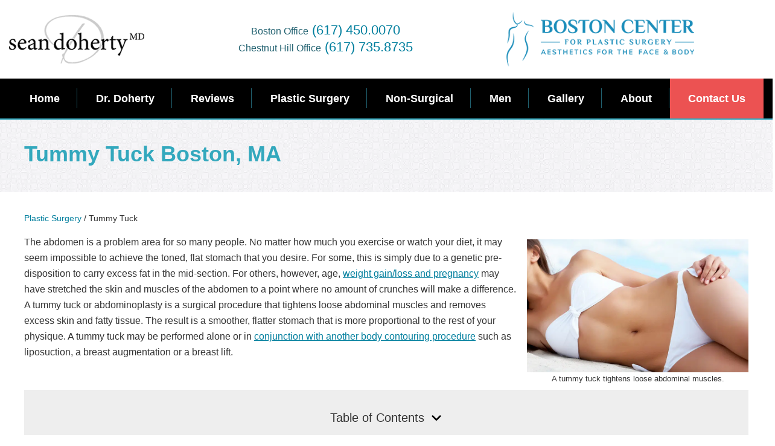

--- FILE ---
content_type: text/html; charset=UTF-8
request_url: https://www.seandohertymd.com/plastic-surgery/tummy-tuck
body_size: 37299
content:
<!DOCTYPE html>
<html lang="en-US">
<head >
<meta charset="UTF-8" />
<script type="text/javascript">
/* <![CDATA[ */
var gform;gform||(document.addEventListener("gform_main_scripts_loaded",function(){gform.scriptsLoaded=!0}),document.addEventListener("gform/theme/scripts_loaded",function(){gform.themeScriptsLoaded=!0}),window.addEventListener("DOMContentLoaded",function(){gform.domLoaded=!0}),gform={domLoaded:!1,scriptsLoaded:!1,themeScriptsLoaded:!1,isFormEditor:()=>"function"==typeof InitializeEditor,callIfLoaded:function(o){return!(!gform.domLoaded||!gform.scriptsLoaded||!gform.themeScriptsLoaded&&!gform.isFormEditor()||(gform.isFormEditor()&&console.warn("The use of gform.initializeOnLoaded() is deprecated in the form editor context and will be removed in Gravity Forms 3.1."),o(),0))},initializeOnLoaded:function(o){gform.callIfLoaded(o)||(document.addEventListener("gform_main_scripts_loaded",()=>{gform.scriptsLoaded=!0,gform.callIfLoaded(o)}),document.addEventListener("gform/theme/scripts_loaded",()=>{gform.themeScriptsLoaded=!0,gform.callIfLoaded(o)}),window.addEventListener("DOMContentLoaded",()=>{gform.domLoaded=!0,gform.callIfLoaded(o)}))},hooks:{action:{},filter:{}},addAction:function(o,r,e,t){gform.addHook("action",o,r,e,t)},addFilter:function(o,r,e,t){gform.addHook("filter",o,r,e,t)},doAction:function(o){gform.doHook("action",o,arguments)},applyFilters:function(o){return gform.doHook("filter",o,arguments)},removeAction:function(o,r){gform.removeHook("action",o,r)},removeFilter:function(o,r,e){gform.removeHook("filter",o,r,e)},addHook:function(o,r,e,t,n){null==gform.hooks[o][r]&&(gform.hooks[o][r]=[]);var d=gform.hooks[o][r];null==n&&(n=r+"_"+d.length),gform.hooks[o][r].push({tag:n,callable:e,priority:t=null==t?10:t})},doHook:function(r,o,e){var t;if(e=Array.prototype.slice.call(e,1),null!=gform.hooks[r][o]&&((o=gform.hooks[r][o]).sort(function(o,r){return o.priority-r.priority}),o.forEach(function(o){"function"!=typeof(t=o.callable)&&(t=window[t]),"action"==r?t.apply(null,e):e[0]=t.apply(null,e)})),"filter"==r)return e[0]},removeHook:function(o,r,t,n){var e;null!=gform.hooks[o][r]&&(e=(e=gform.hooks[o][r]).filter(function(o,r,e){return!!(null!=n&&n!=o.tag||null!=t&&t!=o.priority)}),gform.hooks[o][r]=e)}});
/* ]]> */
</script>

<meta name="viewport" content="width=device-width, initial-scale=1" />
<meta name='robots' content='index, follow, max-image-preview:large, max-snippet:-1, max-video-preview:-1' />
	<style>img:is([sizes="auto" i], [sizes^="auto," i]) { contain-intrinsic-size: 3000px 1500px }</style>
	
	<!-- This site is optimized with the Yoast SEO plugin v25.5 - https://yoast.com/wordpress/plugins/seo/ -->
	<title>Tummy Tuck Boston | Abdominoplasty Procedure | Dr. Doherty</title>
	<meta name="description" content="Learn more about the tummy tuck, or abdominoplasty, procedure performed by Boston plastic surgeon Dr. Sean Doherty" />
	<link rel="canonical" href="https://www.seandohertymd.com/plastic-surgery/tummy-tuck" />
	<meta property="og:locale" content="en_US" />
	<meta property="og:type" content="article" />
	<meta property="og:title" content="Tummy Tuck Boston | Abdominoplasty Procedure | Dr. Doherty" />
	<meta property="og:description" content="Learn more about the tummy tuck, or abdominoplasty, procedure performed by Boston plastic surgeon Dr. Sean Doherty" />
	<meta property="og:url" content="https://www.seandohertymd.com/plastic-surgery/tummy-tuck" />
	<meta property="og:site_name" content="Sean Doherty, MD - Plastic Surgeon" />
	<meta property="article:publisher" content="https://www.facebook.com/seandohertymd" />
	<meta property="article:modified_time" content="2025-09-18T17:06:23+00:00" />
	<meta property="og:image" content="https://www.seandohertymd.com/wp-content/uploads/2024/09/tummy-tuck-sean-doherty-md-boston-ma.jpg" />
	<meta property="og:image:width" content="1200" />
	<meta property="og:image:height" content="630" />
	<meta property="og:image:type" content="image/jpeg" />
	<meta name="twitter:card" content="summary_large_image" />
	<meta name="twitter:site" content="@seandohertymd" />
	<meta name="twitter:label1" content="Est. reading time" />
	<meta name="twitter:data1" content="16 minutes" />
	<script type="application/ld+json" class="yoast-schema-graph">{"@context":"https://schema.org","@graph":[{"@type":"WebPage","@id":"https://www.seandohertymd.com/plastic-surgery/tummy-tuck","url":"https://www.seandohertymd.com/plastic-surgery/tummy-tuck","name":"Tummy Tuck Boston | Abdominoplasty Procedure | Dr. Doherty","isPartOf":{"@id":"https://www.seandohertymd.com/#website"},"primaryImageOfPage":{"@id":"https://www.seandohertymd.com/plastic-surgery/tummy-tuck#primaryimage"},"image":{"@id":"https://www.seandohertymd.com/plastic-surgery/tummy-tuck#primaryimage"},"thumbnailUrl":"https://www.seandohertymd.com/wp-content/uploads/2024/09/tummy-tuck-sean-doherty-md-boston-ma.jpg","datePublished":"2013-10-28T09:40:15+00:00","dateModified":"2025-09-18T17:06:23+00:00","description":"Learn more about the tummy tuck, or abdominoplasty, procedure performed by Boston plastic surgeon Dr. Sean Doherty","breadcrumb":{"@id":"https://www.seandohertymd.com/plastic-surgery/tummy-tuck#breadcrumb"},"inLanguage":"en-US","potentialAction":[{"@type":"ReadAction","target":["https://www.seandohertymd.com/plastic-surgery/tummy-tuck"]}]},{"@type":"ImageObject","inLanguage":"en-US","@id":"https://www.seandohertymd.com/plastic-surgery/tummy-tuck#primaryimage","url":"https://www.seandohertymd.com/wp-content/uploads/2024/09/tummy-tuck-sean-doherty-md-boston-ma.jpg","contentUrl":"https://www.seandohertymd.com/wp-content/uploads/2024/09/tummy-tuck-sean-doherty-md-boston-ma.jpg","width":1200,"height":630},{"@type":"BreadcrumbList","@id":"https://www.seandohertymd.com/plastic-surgery/tummy-tuck#breadcrumb","itemListElement":[{"@type":"ListItem","position":1,"name":"Plastic Surgery","item":"https://www.seandohertymd.com/plastic-surgery"},{"@type":"ListItem","position":2,"name":"Tummy Tuck"}]},{"@type":"WebSite","@id":"https://www.seandohertymd.com/#website","url":"https://www.seandohertymd.com/","name":"Sean Doherty, MD - Plastic Surgeon","description":"","publisher":{"@id":"https://www.seandohertymd.com/#organization"},"potentialAction":[{"@type":"SearchAction","target":{"@type":"EntryPoint","urlTemplate":"https://www.seandohertymd.com/?s={search_term_string}"},"query-input":{"@type":"PropertyValueSpecification","valueRequired":true,"valueName":"search_term_string"}}],"inLanguage":"en-US"},{"@type":"Organization","@id":"https://www.seandohertymd.com/#organization","name":"Sean Doherty, MD","url":"https://www.seandohertymd.com/","logo":{"@type":"ImageObject","inLanguage":"en-US","@id":"https://www.seandohertymd.com/#/schema/logo/image/","url":"https://www.seandohertymd.com/wp-content/uploads/2018/06/logo.png","contentUrl":"https://www.seandohertymd.com/wp-content/uploads/2018/06/logo.png","width":370,"height":135,"caption":"Sean Doherty, MD"},"image":{"@id":"https://www.seandohertymd.com/#/schema/logo/image/"},"sameAs":["https://www.facebook.com/seandohertymd","https://x.com/seandohertymd","https://www.instagram.com/stdohertymd/","https://www.linkedin.com/in/seandohertymd","https://www.youtube.com/channel/UCIiIiTBHO6_gzUxxB2CsLQA"]}]}</script>
	<!-- / Yoast SEO plugin. -->


<link rel='dns-prefetch' href='//static.addtoany.com' />
<link rel="alternate" type="application/rss+xml" title="Sean Doherty, MD - Plastic Surgeon &raquo; Feed" href="https://www.seandohertymd.com/feed" />
<link rel="alternate" type="application/rss+xml" title="Sean Doherty, MD - Plastic Surgeon &raquo; Comments Feed" href="https://www.seandohertymd.com/comments/feed" />
<link rel="alternate" type="application/rss+xml" title="Sean Doherty, MD - Plastic Surgeon &raquo; Tummy Tuck Boston, MA Comments Feed" href="https://www.seandohertymd.com/plastic-surgery/tummy-tuck/feed" />
<script type="text/javascript">
/* <![CDATA[ */
window._wpemojiSettings = {"baseUrl":"https:\/\/s.w.org\/images\/core\/emoji\/16.0.1\/72x72\/","ext":".png","svgUrl":"https:\/\/s.w.org\/images\/core\/emoji\/16.0.1\/svg\/","svgExt":".svg","source":{"concatemoji":"https:\/\/www.seandohertymd.com\/wp-includes\/js\/wp-emoji-release.min.js?ver=6.8.3"}};
/*! This file is auto-generated */
!function(s,n){var o,i,e;function c(e){try{var t={supportTests:e,timestamp:(new Date).valueOf()};sessionStorage.setItem(o,JSON.stringify(t))}catch(e){}}function p(e,t,n){e.clearRect(0,0,e.canvas.width,e.canvas.height),e.fillText(t,0,0);var t=new Uint32Array(e.getImageData(0,0,e.canvas.width,e.canvas.height).data),a=(e.clearRect(0,0,e.canvas.width,e.canvas.height),e.fillText(n,0,0),new Uint32Array(e.getImageData(0,0,e.canvas.width,e.canvas.height).data));return t.every(function(e,t){return e===a[t]})}function u(e,t){e.clearRect(0,0,e.canvas.width,e.canvas.height),e.fillText(t,0,0);for(var n=e.getImageData(16,16,1,1),a=0;a<n.data.length;a++)if(0!==n.data[a])return!1;return!0}function f(e,t,n,a){switch(t){case"flag":return n(e,"\ud83c\udff3\ufe0f\u200d\u26a7\ufe0f","\ud83c\udff3\ufe0f\u200b\u26a7\ufe0f")?!1:!n(e,"\ud83c\udde8\ud83c\uddf6","\ud83c\udde8\u200b\ud83c\uddf6")&&!n(e,"\ud83c\udff4\udb40\udc67\udb40\udc62\udb40\udc65\udb40\udc6e\udb40\udc67\udb40\udc7f","\ud83c\udff4\u200b\udb40\udc67\u200b\udb40\udc62\u200b\udb40\udc65\u200b\udb40\udc6e\u200b\udb40\udc67\u200b\udb40\udc7f");case"emoji":return!a(e,"\ud83e\udedf")}return!1}function g(e,t,n,a){var r="undefined"!=typeof WorkerGlobalScope&&self instanceof WorkerGlobalScope?new OffscreenCanvas(300,150):s.createElement("canvas"),o=r.getContext("2d",{willReadFrequently:!0}),i=(o.textBaseline="top",o.font="600 32px Arial",{});return e.forEach(function(e){i[e]=t(o,e,n,a)}),i}function t(e){var t=s.createElement("script");t.src=e,t.defer=!0,s.head.appendChild(t)}"undefined"!=typeof Promise&&(o="wpEmojiSettingsSupports",i=["flag","emoji"],n.supports={everything:!0,everythingExceptFlag:!0},e=new Promise(function(e){s.addEventListener("DOMContentLoaded",e,{once:!0})}),new Promise(function(t){var n=function(){try{var e=JSON.parse(sessionStorage.getItem(o));if("object"==typeof e&&"number"==typeof e.timestamp&&(new Date).valueOf()<e.timestamp+604800&&"object"==typeof e.supportTests)return e.supportTests}catch(e){}return null}();if(!n){if("undefined"!=typeof Worker&&"undefined"!=typeof OffscreenCanvas&&"undefined"!=typeof URL&&URL.createObjectURL&&"undefined"!=typeof Blob)try{var e="postMessage("+g.toString()+"("+[JSON.stringify(i),f.toString(),p.toString(),u.toString()].join(",")+"));",a=new Blob([e],{type:"text/javascript"}),r=new Worker(URL.createObjectURL(a),{name:"wpTestEmojiSupports"});return void(r.onmessage=function(e){c(n=e.data),r.terminate(),t(n)})}catch(e){}c(n=g(i,f,p,u))}t(n)}).then(function(e){for(var t in e)n.supports[t]=e[t],n.supports.everything=n.supports.everything&&n.supports[t],"flag"!==t&&(n.supports.everythingExceptFlag=n.supports.everythingExceptFlag&&n.supports[t]);n.supports.everythingExceptFlag=n.supports.everythingExceptFlag&&!n.supports.flag,n.DOMReady=!1,n.readyCallback=function(){n.DOMReady=!0}}).then(function(){return e}).then(function(){var e;n.supports.everything||(n.readyCallback(),(e=n.source||{}).concatemoji?t(e.concatemoji):e.wpemoji&&e.twemoji&&(t(e.twemoji),t(e.wpemoji)))}))}((window,document),window._wpemojiSettings);
/* ]]> */
</script>
<link rel='stylesheet' id='sa-desktop-theme-css' href='https://www.seandohertymd.com/wp-content/themes/sa-theme-desktop/style.css?ver=1.0.44' type='text/css' media='all' />
<style id='wp-emoji-styles-inline-css' type='text/css'>

	img.wp-smiley, img.emoji {
		display: inline !important;
		border: none !important;
		box-shadow: none !important;
		height: 1em !important;
		width: 1em !important;
		margin: 0 0.07em !important;
		vertical-align: -0.1em !important;
		background: none !important;
		padding: 0 !important;
	}
</style>
<link rel='stylesheet' id='wp-block-library-css' href='https://www.seandohertymd.com/wp-includes/css/dist/block-library/style.min.css?ver=6.8.3' type='text/css' media='all' />
<style id='classic-theme-styles-inline-css' type='text/css'>
/*! This file is auto-generated */
.wp-block-button__link{color:#fff;background-color:#32373c;border-radius:9999px;box-shadow:none;text-decoration:none;padding:calc(.667em + 2px) calc(1.333em + 2px);font-size:1.125em}.wp-block-file__button{background:#32373c;color:#fff;text-decoration:none}
</style>
<link rel='stylesheet' id='swiper-css' href='https://www.seandohertymd.com/wp-content/plugins/sa-photo-gallery-3/assets/libraries/swiper/swiper-bundle.min.css?ver=9.1.0' type='text/css' media='all' />
<link rel='stylesheet' id='pgsa_shortcode_multipatient-css' href='https://www.seandohertymd.com/wp-content/plugins/sa-photo-gallery-3/assets/css/shortcodes/multipatient.css?ver=1.31.20' type='text/css' media='all' />
<link rel='stylesheet' id='twentytwenty-css' href='https://www.seandohertymd.com/wp-content/plugins/sa-photo-gallery-3/assets/libraries/twentytwenty/twentytwenty.css?ver=1.0.0' type='text/css' media='all' />
<link rel='stylesheet' id='pgsa_shortcode_singlepatient-css' href='https://www.seandohertymd.com/wp-content/plugins/sa-photo-gallery-3/assets/css/shortcodes/comparison.css?ver=1.31.20' type='text/css' media='all' />
<link rel='stylesheet' id='pgsa_widget_procedurelist-css' href='https://www.seandohertymd.com/wp-content/plugins/sa-photo-gallery-3/assets/css/widgets/procedure_list.css?ver=1.31.20' type='text/css' media='all' />
<link rel='stylesheet' id='pgsa_widget_livesearch-css' href='https://www.seandohertymd.com/wp-content/plugins/sa-photo-gallery-3/assets/css/widgets/livesearch.css?ver=1.31.20' type='text/css' media='all' />
<link rel='stylesheet' id='pgsa_widget_filtersearch-css' href='https://www.seandohertymd.com/wp-content/plugins/sa-photo-gallery-3/assets/css/widgets/filter_search.css?ver=1.31.20' type='text/css' media='all' />
<link rel='stylesheet' id='latests-reviews-block-css' href='https://www.seandohertymd.com/wp-content/plugins/sa-testimonials/blocks/latests-reviews/style.css?ver=1752774273' type='text/css' media='all' />
<link rel='stylesheet' id='livesearch-block-css' href='https://www.seandohertymd.com/wp-content/plugins/sa-testimonials/blocks/livesearch/style.css?ver=1752774273' type='text/css' media='all' />
<link rel='stylesheet' id='services-overview-block-css' href='https://www.seandohertymd.com/wp-content/plugins/sa-testimonials/blocks/services-overview/style.css?ver=1752774273' type='text/css' media='all' />
<link rel='stylesheet' id='submit-review-form-block-css' href='https://www.seandohertymd.com/wp-content/plugins/sa-testimonials/blocks/submit-review-form/style.css?ver=1752774273' type='text/css' media='all' />
<link rel='stylesheet' id='testimonial-content-block-css' href='https://www.seandohertymd.com/wp-content/plugins/sa-testimonials/blocks/testimonial-content/style.css?ver=1752774273' type='text/css' media='all' />
<link rel='stylesheet' id='testimonial-rating-block-css' href='https://www.seandohertymd.com/wp-content/plugins/sa-testimonials/blocks/testimonial-rating/style.css?ver=1752774273' type='text/css' media='all' />
<link rel='stylesheet' id='testimonial-author-block-css' href='https://www.seandohertymd.com/wp-content/plugins/sa-testimonials/blocks/testimonial-author/style.css?ver=1752774273' type='text/css' media='all' />
<link rel='stylesheet' id='testimonial-author_photo-block-css' href='https://www.seandohertymd.com/wp-content/plugins/sa-testimonials/blocks/testimonial-author-photo/style.css?ver=1752774273' type='text/css' media='all' />
<link rel='stylesheet' id='testimonial-attachment-block-css' href='https://www.seandohertymd.com/wp-content/plugins/sa-testimonials/blocks/testimonial-attachment/style.css?ver=1752774273' type='text/css' media='all' />
<link rel='stylesheet' id='glide-core-css' href='https://www.seandohertymd.com/wp-content/plugins/sa-video-gallery/libraries/glidejs/css/glide.core.min.css?ver=6.8.3' type='text/css' media='all' />
<link rel='stylesheet' id='glide-theme-css' href='https://www.seandohertymd.com/wp-content/plugins/sa-video-gallery/libraries/glidejs/css/glide.theme.min.css?ver=6.8.3' type='text/css' media='all' />
<link rel='stylesheet' id='lightgallery-css' href='https://www.seandohertymd.com/wp-content/plugins/sa-video-gallery/libraries/lightgallery.js/css/lightgallery.min.css?ver=6.8.3' type='text/css' media='all' />
<link rel='stylesheet' id='vgsa_carousel-css' href='https://www.seandohertymd.com/wp-content/plugins/sa-video-gallery/resources/shortcode/styles.css?ver=6.8.3' type='text/css' media='all' />
<link rel='stylesheet' id='categories-list-block-css' href='https://www.seandohertymd.com/wp-content/plugins/sa-video-gallery/blocks/categories-list/style.css?ver=1729891386' type='text/css' media='all' />
<link rel='stylesheet' id='vgsa_livesearch-css' href='https://www.seandohertymd.com/wp-content/plugins/sa-video-gallery/resources/widgets/livesearch.css?ver=6.8.3' type='text/css' media='all' />
<style id='global-styles-inline-css' type='text/css'>
:root{--wp--preset--aspect-ratio--square: 1;--wp--preset--aspect-ratio--4-3: 4/3;--wp--preset--aspect-ratio--3-4: 3/4;--wp--preset--aspect-ratio--3-2: 3/2;--wp--preset--aspect-ratio--2-3: 2/3;--wp--preset--aspect-ratio--16-9: 16/9;--wp--preset--aspect-ratio--9-16: 9/16;--wp--preset--color--black: #000000;--wp--preset--color--cyan-bluish-gray: #abb8c3;--wp--preset--color--white: #ffffff;--wp--preset--color--pale-pink: #f78da7;--wp--preset--color--vivid-red: #cf2e2e;--wp--preset--color--luminous-vivid-orange: #ff6900;--wp--preset--color--luminous-vivid-amber: #fcb900;--wp--preset--color--light-green-cyan: #7bdcb5;--wp--preset--color--vivid-green-cyan: #00d084;--wp--preset--color--pale-cyan-blue: #8ed1fc;--wp--preset--color--vivid-cyan-blue: #0693e3;--wp--preset--color--vivid-purple: #9b51e0;--wp--preset--gradient--vivid-cyan-blue-to-vivid-purple: linear-gradient(135deg,rgba(6,147,227,1) 0%,rgb(155,81,224) 100%);--wp--preset--gradient--light-green-cyan-to-vivid-green-cyan: linear-gradient(135deg,rgb(122,220,180) 0%,rgb(0,208,130) 100%);--wp--preset--gradient--luminous-vivid-amber-to-luminous-vivid-orange: linear-gradient(135deg,rgba(252,185,0,1) 0%,rgba(255,105,0,1) 100%);--wp--preset--gradient--luminous-vivid-orange-to-vivid-red: linear-gradient(135deg,rgba(255,105,0,1) 0%,rgb(207,46,46) 100%);--wp--preset--gradient--very-light-gray-to-cyan-bluish-gray: linear-gradient(135deg,rgb(238,238,238) 0%,rgb(169,184,195) 100%);--wp--preset--gradient--cool-to-warm-spectrum: linear-gradient(135deg,rgb(74,234,220) 0%,rgb(151,120,209) 20%,rgb(207,42,186) 40%,rgb(238,44,130) 60%,rgb(251,105,98) 80%,rgb(254,248,76) 100%);--wp--preset--gradient--blush-light-purple: linear-gradient(135deg,rgb(255,206,236) 0%,rgb(152,150,240) 100%);--wp--preset--gradient--blush-bordeaux: linear-gradient(135deg,rgb(254,205,165) 0%,rgb(254,45,45) 50%,rgb(107,0,62) 100%);--wp--preset--gradient--luminous-dusk: linear-gradient(135deg,rgb(255,203,112) 0%,rgb(199,81,192) 50%,rgb(65,88,208) 100%);--wp--preset--gradient--pale-ocean: linear-gradient(135deg,rgb(255,245,203) 0%,rgb(182,227,212) 50%,rgb(51,167,181) 100%);--wp--preset--gradient--electric-grass: linear-gradient(135deg,rgb(202,248,128) 0%,rgb(113,206,126) 100%);--wp--preset--gradient--midnight: linear-gradient(135deg,rgb(2,3,129) 0%,rgb(40,116,252) 100%);--wp--preset--font-size--small: 13px;--wp--preset--font-size--medium: 20px;--wp--preset--font-size--large: 36px;--wp--preset--font-size--x-large: 42px;--wp--preset--spacing--20: 0.44rem;--wp--preset--spacing--30: 0.67rem;--wp--preset--spacing--40: 1rem;--wp--preset--spacing--50: 1.5rem;--wp--preset--spacing--60: 2.25rem;--wp--preset--spacing--70: 3.38rem;--wp--preset--spacing--80: 5.06rem;--wp--preset--shadow--natural: 6px 6px 9px rgba(0, 0, 0, 0.2);--wp--preset--shadow--deep: 12px 12px 50px rgba(0, 0, 0, 0.4);--wp--preset--shadow--sharp: 6px 6px 0px rgba(0, 0, 0, 0.2);--wp--preset--shadow--outlined: 6px 6px 0px -3px rgba(255, 255, 255, 1), 6px 6px rgba(0, 0, 0, 1);--wp--preset--shadow--crisp: 6px 6px 0px rgba(0, 0, 0, 1);}:where(.is-layout-flex){gap: 0.5em;}:where(.is-layout-grid){gap: 0.5em;}body .is-layout-flex{display: flex;}.is-layout-flex{flex-wrap: wrap;align-items: center;}.is-layout-flex > :is(*, div){margin: 0;}body .is-layout-grid{display: grid;}.is-layout-grid > :is(*, div){margin: 0;}:where(.wp-block-columns.is-layout-flex){gap: 2em;}:where(.wp-block-columns.is-layout-grid){gap: 2em;}:where(.wp-block-post-template.is-layout-flex){gap: 1.25em;}:where(.wp-block-post-template.is-layout-grid){gap: 1.25em;}.has-black-color{color: var(--wp--preset--color--black) !important;}.has-cyan-bluish-gray-color{color: var(--wp--preset--color--cyan-bluish-gray) !important;}.has-white-color{color: var(--wp--preset--color--white) !important;}.has-pale-pink-color{color: var(--wp--preset--color--pale-pink) !important;}.has-vivid-red-color{color: var(--wp--preset--color--vivid-red) !important;}.has-luminous-vivid-orange-color{color: var(--wp--preset--color--luminous-vivid-orange) !important;}.has-luminous-vivid-amber-color{color: var(--wp--preset--color--luminous-vivid-amber) !important;}.has-light-green-cyan-color{color: var(--wp--preset--color--light-green-cyan) !important;}.has-vivid-green-cyan-color{color: var(--wp--preset--color--vivid-green-cyan) !important;}.has-pale-cyan-blue-color{color: var(--wp--preset--color--pale-cyan-blue) !important;}.has-vivid-cyan-blue-color{color: var(--wp--preset--color--vivid-cyan-blue) !important;}.has-vivid-purple-color{color: var(--wp--preset--color--vivid-purple) !important;}.has-black-background-color{background-color: var(--wp--preset--color--black) !important;}.has-cyan-bluish-gray-background-color{background-color: var(--wp--preset--color--cyan-bluish-gray) !important;}.has-white-background-color{background-color: var(--wp--preset--color--white) !important;}.has-pale-pink-background-color{background-color: var(--wp--preset--color--pale-pink) !important;}.has-vivid-red-background-color{background-color: var(--wp--preset--color--vivid-red) !important;}.has-luminous-vivid-orange-background-color{background-color: var(--wp--preset--color--luminous-vivid-orange) !important;}.has-luminous-vivid-amber-background-color{background-color: var(--wp--preset--color--luminous-vivid-amber) !important;}.has-light-green-cyan-background-color{background-color: var(--wp--preset--color--light-green-cyan) !important;}.has-vivid-green-cyan-background-color{background-color: var(--wp--preset--color--vivid-green-cyan) !important;}.has-pale-cyan-blue-background-color{background-color: var(--wp--preset--color--pale-cyan-blue) !important;}.has-vivid-cyan-blue-background-color{background-color: var(--wp--preset--color--vivid-cyan-blue) !important;}.has-vivid-purple-background-color{background-color: var(--wp--preset--color--vivid-purple) !important;}.has-black-border-color{border-color: var(--wp--preset--color--black) !important;}.has-cyan-bluish-gray-border-color{border-color: var(--wp--preset--color--cyan-bluish-gray) !important;}.has-white-border-color{border-color: var(--wp--preset--color--white) !important;}.has-pale-pink-border-color{border-color: var(--wp--preset--color--pale-pink) !important;}.has-vivid-red-border-color{border-color: var(--wp--preset--color--vivid-red) !important;}.has-luminous-vivid-orange-border-color{border-color: var(--wp--preset--color--luminous-vivid-orange) !important;}.has-luminous-vivid-amber-border-color{border-color: var(--wp--preset--color--luminous-vivid-amber) !important;}.has-light-green-cyan-border-color{border-color: var(--wp--preset--color--light-green-cyan) !important;}.has-vivid-green-cyan-border-color{border-color: var(--wp--preset--color--vivid-green-cyan) !important;}.has-pale-cyan-blue-border-color{border-color: var(--wp--preset--color--pale-cyan-blue) !important;}.has-vivid-cyan-blue-border-color{border-color: var(--wp--preset--color--vivid-cyan-blue) !important;}.has-vivid-purple-border-color{border-color: var(--wp--preset--color--vivid-purple) !important;}.has-vivid-cyan-blue-to-vivid-purple-gradient-background{background: var(--wp--preset--gradient--vivid-cyan-blue-to-vivid-purple) !important;}.has-light-green-cyan-to-vivid-green-cyan-gradient-background{background: var(--wp--preset--gradient--light-green-cyan-to-vivid-green-cyan) !important;}.has-luminous-vivid-amber-to-luminous-vivid-orange-gradient-background{background: var(--wp--preset--gradient--luminous-vivid-amber-to-luminous-vivid-orange) !important;}.has-luminous-vivid-orange-to-vivid-red-gradient-background{background: var(--wp--preset--gradient--luminous-vivid-orange-to-vivid-red) !important;}.has-very-light-gray-to-cyan-bluish-gray-gradient-background{background: var(--wp--preset--gradient--very-light-gray-to-cyan-bluish-gray) !important;}.has-cool-to-warm-spectrum-gradient-background{background: var(--wp--preset--gradient--cool-to-warm-spectrum) !important;}.has-blush-light-purple-gradient-background{background: var(--wp--preset--gradient--blush-light-purple) !important;}.has-blush-bordeaux-gradient-background{background: var(--wp--preset--gradient--blush-bordeaux) !important;}.has-luminous-dusk-gradient-background{background: var(--wp--preset--gradient--luminous-dusk) !important;}.has-pale-ocean-gradient-background{background: var(--wp--preset--gradient--pale-ocean) !important;}.has-electric-grass-gradient-background{background: var(--wp--preset--gradient--electric-grass) !important;}.has-midnight-gradient-background{background: var(--wp--preset--gradient--midnight) !important;}.has-small-font-size{font-size: var(--wp--preset--font-size--small) !important;}.has-medium-font-size{font-size: var(--wp--preset--font-size--medium) !important;}.has-large-font-size{font-size: var(--wp--preset--font-size--large) !important;}.has-x-large-font-size{font-size: var(--wp--preset--font-size--x-large) !important;}
:where(.wp-block-post-template.is-layout-flex){gap: 1.25em;}:where(.wp-block-post-template.is-layout-grid){gap: 1.25em;}
:where(.wp-block-columns.is-layout-flex){gap: 2em;}:where(.wp-block-columns.is-layout-grid){gap: 2em;}
:root :where(.wp-block-pullquote){font-size: 1.5em;line-height: 1.6;}
</style>
<link rel='stylesheet' id='dashicons-css' href='https://www.seandohertymd.com/wp-includes/css/dashicons.min.css?ver=6.8.3' type='text/css' media='all' />
<link rel='stylesheet' id='uag-style-456-css' href='https://www.seandohertymd.com/wp-content/uploads/uag-plugin/assets/0/uag-css-456.css?ver=1769706396' type='text/css' media='all' />
<link rel='stylesheet' id='google-font-css' href='https://www.seandohertymd.com/wp-content/themes/sa-theme-desktop/lib/fonts/fonts.css?ver=3.6.0' type='text/css' media='all' />
<link rel='stylesheet' id='prefix-font-awesome-css' href='https://www.seandohertymd.com/wp-content/plugins/sa-photo-gallery-3/assets/libraries/font_awesome/css/font-awesome.min.css?ver=4.7.0' type='text/css' media='all' />
<link rel='stylesheet' id='bootstrap-css-css' href='https://www.seandohertymd.com/wp-content/themes/sa-theme-desktop/lib/bootstrap/bootstrap.css?ver=6.8.3' type='text/css' media='all' />
<link rel='stylesheet' id='lity-css-css' href='https://www.seandohertymd.com/wp-content/themes/sa-theme-desktop/lib/lity/lity.min.css?ver=6.8.3' type='text/css' media='all' />
<link rel='stylesheet' id='lazy-video-css-css' href='https://www.seandohertymd.com/wp-content/themes/sa-theme-desktop/lib/lazy-load-youtube/styles.css?ver=6.8.3' type='text/css' media='all' />
<link rel='stylesheet' id='slick-css-css' href='https://www.seandohertymd.com/wp-content/themes/sa-theme-desktop/lib/slick/slick.css?ver=1.0.44' type='text/css' media='all' />
<link rel='stylesheet' id='slick-custom-css-css' href='https://www.seandohertymd.com/wp-content/themes/sa-theme-desktop/lib/slick/slick-theme.css?ver=1.0.44' type='text/css' media='all' />
<link rel='stylesheet' id='sast-swiper-css' href='https://www.seandohertymd.com/wp-content/themes/sa-theme-desktop/lib/swiper/swiper-bundle.min.css?ver=6.8.2' type='text/css' media='all' />
<link rel='stylesheet' id='popup-maker-site-css' href='//www.seandohertymd.com/wp-content/uploads/pum/pum-site-styles.css?generated=1752774324&#038;ver=1.20.5' type='text/css' media='all' />
<link rel='stylesheet' id='gform_basic-css' href='https://www.seandohertymd.com/wp-content/plugins/gravityforms/assets/css/dist/basic.min.css?ver=2.9.16' type='text/css' media='all' />
<link rel='stylesheet' id='gform_theme_components-css' href='https://www.seandohertymd.com/wp-content/plugins/gravityforms/assets/css/dist/theme-components.min.css?ver=2.9.16' type='text/css' media='all' />
<link rel='stylesheet' id='gform_theme-css' href='https://www.seandohertymd.com/wp-content/plugins/gravityforms/assets/css/dist/theme.min.css?ver=2.9.16' type='text/css' media='all' />
<link rel='stylesheet' id='addtoany-css' href='https://www.seandohertymd.com/wp-content/plugins/add-to-any/addtoany.min.css?ver=1.16' type='text/css' media='all' />
<link rel='stylesheet' id='tmsa_widgets_latestsreviews-css' href='https://www.seandohertymd.com/wp-content/plugins/sa-testimonials/assets/css/shortcodes/recent_testimonials.css?ver=1.17.6' type='text/css' media='all' />
<link rel='stylesheet' id='tmsa_shortcodes_submitreviews-css' href='https://www.seandohertymd.com/wp-content/plugins/sa-testimonials/assets/css/forms/submit_testimonial.css?ver=1.17.6' type='text/css' media='all' />
<link rel='stylesheet' id='tmsa_shortcodes_outboundcalls-css' href='https://www.seandohertymd.com/wp-content/plugins/sa-testimonials/assets/css/shortcodes/outbound_calls.css?ver=1.17.6' type='text/css' media='all' />
<link rel='stylesheet' id='tmsa_shortcodes_serviceslist-css' href='https://www.seandohertymd.com/wp-content/plugins/sa-testimonials/assets/css/shortcodes/services_list.css?ver=1.17.6' type='text/css' media='all' />
<script type="text/javascript" src="https://www.seandohertymd.com/wp-includes/js/jquery/jquery.min.js?ver=3.7.1" id="jquery-core-js"></script>
<script type="text/javascript" src="https://www.seandohertymd.com/wp-includes/js/jquery/jquery-migrate.min.js?ver=3.4.1" id="jquery-migrate-js"></script>
<script type="text/javascript" src="https://www.seandohertymd.com/wp-content/plugins/sa-photo-gallery-3/assets/libraries/swiper/swiper-bundle.min.js?ver=9.1.0" id="swiper-js"></script>
<script type="text/javascript" src="https://www.seandohertymd.com/wp-content/plugins/sa-photo-gallery-3/assets/js/shortcodes/multipatient.js?ver=1.31.20" id="pgsa_shortcode_multipatient-js"></script>
<script type="text/javascript" src="https://www.seandohertymd.com/wp-content/plugins/sa-photo-gallery-3/assets/js/widgets/searchfilter.js?ver=1.31.20" id="pgsa_widget_livesearch-js"></script>
<script type="text/javascript" src="https://www.seandohertymd.com/wp-content/plugins/sa-photo-gallery-3/widgets/js/search-widget-front.js?ver=1.31.20" id="pgsa_widget_filtersearch-js"></script>
<script type="text/javascript" src="https://www.seandohertymd.com/wp-content/plugins/sa-video-gallery/resources/widgets/livesearch.js?ver=6.8.3" id="vgsa_livesearch-js"></script>
<script type="text/javascript" id="addtoany-core-js-before">
/* <![CDATA[ */
window.a2a_config=window.a2a_config||{};a2a_config.callbacks=[];a2a_config.overlays=[];a2a_config.templates={};
a2a_config.exclude_services = ["facebook", "twitter"];
/* ]]> */
</script>
<script type="text/javascript" defer src="https://static.addtoany.com/menu/page.js" id="addtoany-core-js"></script>
<script type="text/javascript" defer src="https://www.seandohertymd.com/wp-content/plugins/add-to-any/addtoany.min.js?ver=1.1" id="addtoany-jquery-js"></script>
<script type="text/javascript" src="https://www.seandohertymd.com/wp-content/themes/sa-theme-desktop/lib/lity/lity.min.js?ver=6.8.3" id="lity-js-js"></script>
<script type="text/javascript" src="https://www.seandohertymd.com/wp-content/themes/sa-theme-desktop/lib/lazy-load-youtube/script.js?ver=6.8.3" id="lazy-video-js-js"></script>
<script type="text/javascript" src="https://www.seandohertymd.com/wp-content/themes/sa-theme-desktop/lib/slick/slick.min.js?ver=1.0.44" id="slick-scripts-js"></script>
<script type="text/javascript" defer='defer' src="https://www.seandohertymd.com/wp-content/plugins/gravityforms/js/jquery.json.min.js?ver=2.9.16" id="gform_json-js"></script>
<script type="text/javascript" id="gform_gravityforms-js-extra">
/* <![CDATA[ */
var gf_global = {"gf_currency_config":{"name":"U.S. Dollar","symbol_left":"$","symbol_right":"","symbol_padding":"","thousand_separator":",","decimal_separator":".","decimals":2,"code":"USD"},"base_url":"https:\/\/www.seandohertymd.com\/wp-content\/plugins\/gravityforms","number_formats":[],"spinnerUrl":"https:\/\/www.seandohertymd.com\/wp-content\/plugins\/gravityforms\/images\/spinner.svg","version_hash":"2e835e4b7206779d4d16490ab7f7c5bc","strings":{"newRowAdded":"New row added.","rowRemoved":"Row removed","formSaved":"The form has been saved.  The content contains the link to return and complete the form."}};
var gf_global = {"gf_currency_config":{"name":"U.S. Dollar","symbol_left":"$","symbol_right":"","symbol_padding":"","thousand_separator":",","decimal_separator":".","decimals":2,"code":"USD"},"base_url":"https:\/\/www.seandohertymd.com\/wp-content\/plugins\/gravityforms","number_formats":[],"spinnerUrl":"https:\/\/www.seandohertymd.com\/wp-content\/plugins\/gravityforms\/images\/spinner.svg","version_hash":"2e835e4b7206779d4d16490ab7f7c5bc","strings":{"newRowAdded":"New row added.","rowRemoved":"Row removed","formSaved":"The form has been saved.  The content contains the link to return and complete the form."}};
var gform_i18n = {"datepicker":{"days":{"monday":"Mo","tuesday":"Tu","wednesday":"We","thursday":"Th","friday":"Fr","saturday":"Sa","sunday":"Su"},"months":{"january":"January","february":"February","march":"March","april":"April","may":"May","june":"June","july":"July","august":"August","september":"September","october":"October","november":"November","december":"December"},"firstDay":1,"iconText":"Select date"}};
var gf_legacy_multi = {"7":""};
var gform_gravityforms = {"strings":{"invalid_file_extension":"This type of file is not allowed. Must be one of the following:","delete_file":"Delete this file","in_progress":"in progress","file_exceeds_limit":"File exceeds size limit","illegal_extension":"This type of file is not allowed.","max_reached":"Maximum number of files reached","unknown_error":"There was a problem while saving the file on the server","currently_uploading":"Please wait for the uploading to complete","cancel":"Cancel","cancel_upload":"Cancel this upload","cancelled":"Cancelled"},"vars":{"images_url":"https:\/\/www.seandohertymd.com\/wp-content\/plugins\/gravityforms\/images"}};
/* ]]> */
</script>
<script type="text/javascript" defer='defer' src="https://www.seandohertymd.com/wp-content/plugins/gravityforms/js/gravityforms.min.js?ver=2.9.16" id="gform_gravityforms-js"></script>
<script type="text/javascript" defer='defer' src="https://www.seandohertymd.com/wp-content/plugins/gravityforms/assets/js/dist/utils.min.js?ver=380b7a5ec0757c78876bc8a59488f2f3" id="gform_gravityforms_utils-js"></script>
<script type="text/javascript" src="https://www.seandohertymd.com/wp-content/plugins/sa-testimonials/assets/js/widgets/latests.js?ver=1.17.6" id="tmsa_widgets_latestsreviews-js"></script>
<script type="text/javascript" src="https://www.seandohertymd.com/wp-content/plugins/sa-testimonials/libraries/select2/js/select2.min.js?ver=6.8.3" id="select2-js"></script>
<script type="text/javascript" src="https://www.seandohertymd.com/wp-content/plugins/sa-testimonials/libraries/validate/jquery.validate.min.js?ver=6.8.3" id="jquery.validate-js"></script>
<script type="text/javascript" src="https://www.seandohertymd.com/wp-content/plugins/sa-testimonials/assets/js/shortcodes/submit_testimonials.js?ver=1.17.6" id="tmsa_shortcodes_submitreviews-js"></script>
<link rel="https://api.w.org/" href="https://www.seandohertymd.com/wp-json/" /><link rel="alternate" title="JSON" type="application/json" href="https://www.seandohertymd.com/wp-json/wp/v2/pages/456" /><link rel="EditURI" type="application/rsd+xml" title="RSD" href="https://www.seandohertymd.com/xmlrpc.php?rsd" />
<meta name="generator" content="WordPress 6.8.3" />
<link rel='shortlink' href='https://www.seandohertymd.com/?p=456' />
<link rel="alternate" title="oEmbed (JSON)" type="application/json+oembed" href="https://www.seandohertymd.com/wp-json/oembed/1.0/embed?url=https%3A%2F%2Fwww.seandohertymd.com%2Fplastic-surgery%2Ftummy-tuck" />
<link rel="alternate" title="oEmbed (XML)" type="text/xml+oembed" href="https://www.seandohertymd.com/wp-json/oembed/1.0/embed?url=https%3A%2F%2Fwww.seandohertymd.com%2Fplastic-surgery%2Ftummy-tuck&#038;format=xml" />
<!-- Schema optimized by Schema Pro --><script type="application/ld+json">{
    "@context":"https://schema.org",
    "@type":"MedicalBusiness",
    "name":"Sean Doherty, MD - Plastic Surgeon",
    "image": {
        "@type":"ImageObject",
        "url":"https://www.seandohertymd.com/wp-content/uploads/2023/06/sean-dohery-logo.png",
        "width":164,
        "height":59
    },
    "telephone":"+1-617-450-0070",
    "url":"https://www.seandohertymd.com",
    "address": [{ 
        "@type":"PostalAddress",
        "streetAddress":"69 Newbury St 5th floor",
        "addressLocality":"Boston",
        "postalCode":"02116",
        "addressRegion":"MA",
        "addressCountry":"US"
    },
    {
        "@type":"PostalAddress",
        "streetAddress":"27 Boylston St Suite 160",
        "addressLocality":"Chestnut Hill",
        "postalCode":"02467",
        "addressRegion":"MA",
        "addressCountry":"US"
    }], 
    "aggregateRating": {
        "@type":"AggregateRating",
        "ratingValue":"5",
        "reviewCount":"278"
    },
    "priceRange":"$$$ - $$$$",
    "openingHoursSpecification": [{
        "@type":"OpeningHoursSpecification",
        "dayOfWeek": [
            "Monday",
            "Tuesday",
            "Wednesday",
            "Thursday",
            "Friday"
        ],
        "opens":"09:00",
        "closes":"17:00"
    }]
}</script><!-- / Schema optimized by Schema Pro --><!-- Schema optimized by Schema Pro --><script type="application/ld+json">{"@context":"https://schema.org","@type":"Review","itemReviewed":{"@type":"LocalBusiness","name":"Sean Doherty, MD - Plastic Surgeon","image":{"@type":"ImageObject","url":"https://www.seandohertymd.com/wp-content/uploads/2023/06/sean-dohery-logo.png","width":164,"height":59},"telephone":"+1-617-450-0070","address":{"@type":"PostalAddress","streetAddress":"69 Newbury St 5th floor","addressLocality":"Boston","postalCode":"02116","addressRegion":"MA","addressCountry":"US"},"priceRange":"$$$ - $$$$"},"reviewRating":{"@type":"Rating","ratingValue":"5"},"reviewBody":"I have tried several plastic surgeons in the past and I had mixed results until I found Dr. Doherty.\r\nDr. Doherty uses state of the art procedures and the results of his work are absolutely spectacular.\r\nHe gives you a natural look, a younger and a better version of yourself and that takes talent and skill which are hard to find.\r\n\r\nI am extremely happy with the results and I highly recommend Dr. Doherty","datePublished":"2013-10-28T04:40:15+0000","author":{"@type":"Person","name":"AG","sameAs":"https://www.seandohertymd.com/authorsu5g30ns4dv"},"publisher":{"@type":"Organization","name":"Sean T. Doherty, MD, FACS","sameAs":"https://www.seandohertymd.com"}}</script><!-- / Schema optimized by Schema Pro --><!-- Schema optimized by Schema Pro --><script type="application/ld+json">{
  "@context": "https://schema.org",
  "@type": "MedicalProcedure",
  "@id": "https://www.seandohertymd.com/plastic-surgery/tummy-tuck#procedure",
  "name": "Tummy Tuck",
  "description": "The abdomen is a problem area for so many people. No matter how much you exercise or watch your diet, it may seem impossible to achieve the toned, flat stomach that you desire. For some, this is simply due to a genetic pre-disposition to carry excess fat in the mid-section. For others, however, age, weight gain/loss and pregnancy may have stretched the skin and muscles of the abdomen to a point where no amount of crunches will make a difference. A tummy tuck or abdominoplasty is a surgical procedure that tightens loose abdominal muscles and removes excess skin and fatty tissue. The result is a smoother, flatter stomach that is more proportional to the rest of your physique. A tummy tuck may be performed alone or in conjunction with another body contouring procedure such as liposuction, a breast augmentation or a breast lift.",
  "mainEntityOfPage": {
    "@type": "WebPage",
    "@id": "https://www.seandohertymd.com/plastic-surgery/tummy-tuck"
  },
  "procedureType": "Surgical",
  "bodyLocation": "Body",
  "image": "https://www.seandohertymd.com/wp-content/uploads/2025/04/tummy-tuck-dr-sean-doherty-boston.jpg"
}</script><!-- / Schema optimized by Schema Pro --><!-- Schema optimized by Schema Pro --><script type="application/ld+json">{"@context":"https://schema.org","@type":"Article","mainEntityOfPage":{"@type":"WebPage","@id":"https://www.seandohertymd.com/plastic-surgery/tummy-tuck"},"headline":"Tummy Tuck Boston, MA","image":{"@type":"ImageObject","url":"https://www.seandohertymd.com/wp-content/uploads/2024/09/tummy-tuck-sean-doherty-md-boston-ma.jpg","width":1200,"height":630},"datePublished":"2013-10-28T04:40:15","dateModified":"2025-09-18T13:06:23","author":{"@type":"person","name":"Sean T. Doherty, MD, FACS","url":"https://www.seandohertymd.com/authorsu5g30ns4dv"},"publisher":{"@type":"Organization","name":"Sean Doherty, MD - Plastic Surgeon","logo":{"@type":"ImageObject","url":"https://www.seandohertymd.com/wp-content/uploads/2023/06/sean-dohery-logo.png"}},"description":null}</script><!-- / Schema optimized by Schema Pro --><!-- site-navigation-element Schema optimized by Schema Pro --><script type="application/ld+json">{"@context":"https:\/\/schema.org","@graph":[{"@context":"https:\/\/schema.org","@type":"SiteNavigationElement","id":"site-navigation","name":"Home","url":"https:\/\/www.seandohertymd.com\/"},{"@context":"https:\/\/schema.org","@type":"SiteNavigationElement","id":"site-navigation","name":"Dr. Doherty","url":"https:\/\/www.seandohertymd.com\/about\/sean-doherty"},{"@context":"https:\/\/schema.org","@type":"SiteNavigationElement","id":"site-navigation","name":"Reviews","url":"https:\/\/www.seandohertymd.com\/patient-resources\/reviews"},{"@context":"https:\/\/schema.org","@type":"SiteNavigationElement","id":"site-navigation","name":"Plastic Surgery","url":"https:\/\/www.seandohertymd.com\/plastic-surgery"},{"@context":"https:\/\/schema.org","@type":"SiteNavigationElement","id":"site-navigation","name":"Breast","url":"https:\/\/www.seandohertymd.com\/plastic-surgery\/breast"},{"@context":"https:\/\/schema.org","@type":"SiteNavigationElement","id":"site-navigation","name":"Breast Augmentation","url":"https:\/\/www.seandohertymd.com\/plastic-surgery\/breast-augmentation"},{"@context":"https:\/\/schema.org","@type":"SiteNavigationElement","id":"site-navigation","name":"Breast Lift","url":"https:\/\/www.seandohertymd.com\/plastic-surgery\/breast-lift"},{"@context":"https:\/\/schema.org","@type":"SiteNavigationElement","id":"site-navigation","name":"Breast Lift with an Implant","url":"https:\/\/www.seandohertymd.com\/plastic-surgery\/breast-lift-with-an-implant"},{"@context":"https:\/\/schema.org","@type":"SiteNavigationElement","id":"site-navigation","name":"Breast Reduction","url":"https:\/\/www.seandohertymd.com\/plastic-surgery\/breast-reduction"},{"@context":"https:\/\/schema.org","@type":"SiteNavigationElement","id":"site-navigation","name":"Breast Implant Exchange","url":"https:\/\/www.seandohertymd.com\/plastic-surgery\/breast-implant-exchange"},{"@context":"https:\/\/schema.org","@type":"SiteNavigationElement","id":"site-navigation","name":"Breast Implant Removal","url":"https:\/\/www.seandohertymd.com\/plastic-surgery\/breast-implant-removal"},{"@context":"https:\/\/schema.org","@type":"SiteNavigationElement","id":"site-navigation","name":"Tuberous Breasts","url":"https:\/\/www.seandohertymd.com\/plastic-surgery\/tuberous-breasts"},{"@context":"https:\/\/schema.org","@type":"SiteNavigationElement","id":"site-navigation","name":"Fat Grafting","url":"https:\/\/www.seandohertymd.com\/plastic-surgery\/fat-grafting"},{"@context":"https:\/\/schema.org","@type":"SiteNavigationElement","id":"site-navigation","name":"Ozempic Breasts","url":"https:\/\/www.seandohertymd.com\/plastic-surgery\/ozempic-breasts"},{"@context":"https:\/\/schema.org","@type":"SiteNavigationElement","id":"site-navigation","name":"Face","url":"https:\/\/www.seandohertymd.com\/plastic-surgery\/face"},{"@context":"https:\/\/schema.org","@type":"SiteNavigationElement","id":"site-navigation","name":"Injectables","url":"https:\/\/www.seandohertymd.com\/non-surgical\/injectables-fillers"},{"@context":"https:\/\/schema.org","@type":"SiteNavigationElement","id":"site-navigation","name":"Neck Liposuction","url":"https:\/\/www.seandohertymd.com\/plastic-surgery\/neck-liposuction"},{"@context":"https:\/\/schema.org","@type":"SiteNavigationElement","id":"site-navigation","name":"Laser Skin Resurfacing","url":"https:\/\/www.seandohertymd.com\/non-surgical\/laser-skin-resurfacing"},{"@context":"https:\/\/schema.org","@type":"SiteNavigationElement","id":"site-navigation","name":"Thread Lift","url":"https:\/\/www.seandohertymd.com\/plastic-surgery\/thread-lift"},{"@context":"https:\/\/schema.org","@type":"SiteNavigationElement","id":"site-navigation","name":"Body","url":"https:\/\/www.seandohertymd.com\/plastic-surgery\/body"},{"@context":"https:\/\/schema.org","@type":"SiteNavigationElement","id":"site-navigation","name":"Tummy Tuck","url":"https:\/\/www.seandohertymd.com\/plastic-surgery\/tummy-tuck"},{"@context":"https:\/\/schema.org","@type":"SiteNavigationElement","id":"site-navigation","name":"Mini Tummy Tuck","url":"https:\/\/www.seandohertymd.com\/plastic-surgery\/mini-tummy-tuck"},{"@context":"https:\/\/schema.org","@type":"SiteNavigationElement","id":"site-navigation","name":"Mommy Makeover","url":"https:\/\/www.seandohertymd.com\/plastic-surgery\/mommy-makeover"},{"@context":"https:\/\/schema.org","@type":"SiteNavigationElement","id":"site-navigation","name":"Liposuction","url":"https:\/\/www.seandohertymd.com\/plastic-surgery\/liposuction"},{"@context":"https:\/\/schema.org","@type":"SiteNavigationElement","id":"site-navigation","name":"Liposuction Under Local Anesthesia","url":"https:\/\/www.seandohertymd.com\/plastic-surgery\/liposuction-local-anesthesia"},{"@context":"https:\/\/schema.org","@type":"SiteNavigationElement","id":"site-navigation","name":"Renuvion","url":"https:\/\/www.seandohertymd.com\/plastic-surgery\/renuvion"},{"@context":"https:\/\/schema.org","@type":"SiteNavigationElement","id":"site-navigation","name":"Non-Surgical","url":"https:\/\/www.seandohertymd.com\/non-surgical"},{"@context":"https:\/\/schema.org","@type":"SiteNavigationElement","id":"site-navigation","name":"Botox\u00ae","url":"https:\/\/www.seandohertymd.com\/non-surgical\/botox"},{"@context":"https:\/\/schema.org","@type":"SiteNavigationElement","id":"site-navigation","name":"Dysport\u2122","url":"https:\/\/www.seandohertymd.com\/non-surgical\/dysport"},{"@context":"https:\/\/schema.org","@type":"SiteNavigationElement","id":"site-navigation","name":"Kybella\u00ae","url":"https:\/\/www.seandohertymd.com\/non-surgical\/kybella"},{"@context":"https:\/\/schema.org","@type":"SiteNavigationElement","id":"site-navigation","name":"Juvederm\u00ae","url":"https:\/\/www.seandohertymd.com\/non-surgical\/juvederm"},{"@context":"https:\/\/schema.org","@type":"SiteNavigationElement","id":"site-navigation","name":"Lip Augmentation","url":"https:\/\/www.seandohertymd.com\/non-surgical\/lip-augmentation"},{"@context":"https:\/\/schema.org","@type":"SiteNavigationElement","id":"site-navigation","name":"Radiesse\u00ae","url":"https:\/\/www.seandohertymd.com\/non-surgical\/radiesse"},{"@context":"https:\/\/schema.org","@type":"SiteNavigationElement","id":"site-navigation","name":"Restylane","url":"https:\/\/www.seandohertymd.com\/non-surgical\/restylane-lyft"},{"@context":"https:\/\/schema.org","@type":"SiteNavigationElement","id":"site-navigation","name":"Restylane\u00ae\ufe0f\ufe0f\ufe0f Contour","url":"https:\/\/www.seandohertymd.com\/non-surgical\/restylane-contour"},{"@context":"https:\/\/schema.org","@type":"SiteNavigationElement","id":"site-navigation","name":"Sculptra\u00ae","url":"https:\/\/www.seandohertymd.com\/non-surgical\/sculptra"},{"@context":"https:\/\/schema.org","@type":"SiteNavigationElement","id":"site-navigation","name":"Skinvive","url":"https:\/\/www.seandohertymd.com\/non-surgical\/skinvive"},{"@context":"https:\/\/schema.org","@type":"SiteNavigationElement","id":"site-navigation","name":"Laser Skin Procedures","url":"https:\/\/www.seandohertymd.com\/non-surgical\/laser-skin-procedures"},{"@context":"https:\/\/schema.org","@type":"SiteNavigationElement","id":"site-navigation","name":"Clear + Brilliant\u00ae","url":"https:\/\/www.seandohertymd.com\/non-surgical\/clear-brilliant"},{"@context":"https:\/\/schema.org","@type":"SiteNavigationElement","id":"site-navigation","name":"Neck Rejuvenation","url":"https:\/\/www.seandohertymd.com\/plastic-surgery\/mens-neck-rejuvenation"},{"@context":"https:\/\/schema.org","@type":"SiteNavigationElement","id":"site-navigation","name":"PICOSure\u00ae\ufe0f\ufe0f","url":"https:\/\/www.seandohertymd.com\/plastic-surgery\/picosure"},{"@context":"https:\/\/schema.org","@type":"SiteNavigationElement","id":"site-navigation","name":"SculpSure\u00ae","url":"https:\/\/www.seandohertymd.com\/plastic-surgery\/sculpsure"},{"@context":"https:\/\/schema.org","@type":"SiteNavigationElement","id":"site-navigation","name":"1540nm Laser","url":"https:\/\/www.seandohertymd.com\/non-surgical\/laser-skin-procedures\/1540nm-laser"},{"@context":"https:\/\/schema.org","@type":"SiteNavigationElement","id":"site-navigation","name":"Skin Care Treatments","url":"#"},{"@context":"https:\/\/schema.org","@type":"SiteNavigationElement","id":"site-navigation","name":"Chemical Peel","url":"https:\/\/www.seandohertymd.com\/non-surgical\/chemical-peel"},{"@context":"https:\/\/schema.org","@type":"SiteNavigationElement","id":"site-navigation","name":"FlexSure","url":"https:\/\/www.seandohertymd.com\/non-surgical\/flexsure"},{"@context":"https:\/\/schema.org","@type":"SiteNavigationElement","id":"site-navigation","name":"HydraFacial\u00ae\ufe0f","url":"https:\/\/www.seandohertymd.com\/non-surgical\/hydrafacial"},{"@context":"https:\/\/schema.org","@type":"SiteNavigationElement","id":"site-navigation","name":"Non-Surgical Neck Lift","url":"https:\/\/www.seandohertymd.com\/non-surgical\/non-surgical-neck-lift"},{"@context":"https:\/\/schema.org","@type":"SiteNavigationElement","id":"site-navigation","name":"Microneedling with the SkinPen\u00ae","url":"https:\/\/www.seandohertymd.com\/non-surgical\/skinpen"},{"@context":"https:\/\/schema.org","@type":"SiteNavigationElement","id":"site-navigation","name":"TempSure Skin Tightening","url":"https:\/\/www.seandohertymd.com\/non-surgical\/tempsure"},{"@context":"https:\/\/schema.org","@type":"SiteNavigationElement","id":"site-navigation","name":"ZO\u00ae Skin Health","url":"https:\/\/www.seandohertymd.com\/non-surgical\/zo-skin-health"},{"@context":"https:\/\/schema.org","@type":"SiteNavigationElement","id":"site-navigation","name":"Skin Care","url":"https:\/\/www.seandohertymd.com\/non-surgical\/skin-treatments"},{"@context":"https:\/\/schema.org","@type":"SiteNavigationElement","id":"site-navigation","name":"SkinBetter Science\u00ae","url":"https:\/\/www.seandohertymd.com\/non-surgical\/skinbetter-science"},{"@context":"https:\/\/schema.org","@type":"SiteNavigationElement","id":"site-navigation","name":"Men","url":"https:\/\/www.seandohertymd.com\/plastic-surgery\/men-surgery"},{"@context":"https:\/\/schema.org","@type":"SiteNavigationElement","id":"site-navigation","name":"Male Breast Reduction \/ Chest Contouring","url":"https:\/\/www.seandohertymd.com\/plastic-surgery\/gynecomastia"},{"@context":"https:\/\/schema.org","@type":"SiteNavigationElement","id":"site-navigation","name":"Facial Rejuvenation","url":"https:\/\/www.seandohertymd.com\/plastic-surgery\/mens-facial-rejuvenation"},{"@context":"https:\/\/schema.org","@type":"SiteNavigationElement","id":"site-navigation","name":"Male Body Contouring","url":"https:\/\/www.seandohertymd.com\/plastic-surgery\/body-contouring-men"},{"@context":"https:\/\/schema.org","@type":"SiteNavigationElement","id":"site-navigation","name":"Gallery","url":"\/before-and-after"},{"@context":"https:\/\/schema.org","@type":"SiteNavigationElement","id":"site-navigation","name":"About","url":"https:\/\/www.seandohertymd.com\/about"},{"@context":"https:\/\/schema.org","@type":"SiteNavigationElement","id":"site-navigation","name":"Our Surgery Center","url":"https:\/\/www.seandohertymd.com\/about\/our-surgery-center"},{"@context":"https:\/\/schema.org","@type":"SiteNavigationElement","id":"site-navigation","name":"Financing","url":"https:\/\/www.seandohertymd.com\/about\/financing"},{"@context":"https:\/\/schema.org","@type":"SiteNavigationElement","id":"site-navigation","name":"Patient Info","url":"https:\/\/www.seandohertymd.com\/patient-resources\/frequently-asked-questions"},{"@context":"https:\/\/schema.org","@type":"SiteNavigationElement","id":"site-navigation","name":"Video Gallery","url":"\/videos"},{"@context":"https:\/\/schema.org","@type":"SiteNavigationElement","id":"site-navigation","name":"Blog","url":"https:\/\/www.seandohertymd.com\/blog"},{"@context":"https:\/\/schema.org","@type":"SiteNavigationElement","id":"site-navigation","name":"Contact Us","url":"https:\/\/www.seandohertymd.com\/contact"}]}</script><!-- / site-navigation-element Schema optimized by Schema Pro --><link rel="llms-sitemap" href="https://www.seandohertymd.com/llms.txt" />
<!-- Google Tag Manager -->
<script>(function(w,d,s,l,i){w[l]=w[l]||[];w[l].push({'gtm.start':
new Date().getTime(),event:'gtm.js'});var f=d.getElementsByTagName(s)[0],
j=d.createElement(s),dl=l!='dataLayer'?'&l='+l:'';j.async=true;j.src=
'https://www.googletagmanager.com/gtm.js?id='+i+dl;f.parentNode.insertBefore(j,f);
})(window,document,'script','dataLayer','GTM-MD72RN3V');</script>
<!-- End Google Tag Manager -->

<!-- Facebook Pixel Code -->

<script>
!function(f,b,e,v,n,t,s)
{if(f.fbq)return;n=f.fbq=function(){n.callMethod?
n.callMethod.apply(n,arguments):n.queue.push(arguments)};
if(!f._fbq)f._fbq=n;n.push=n;n.loaded=!0;n.version='2.0';
n.queue=[];t=b.createElement(e);t.async=!0;
t.src=v;s=b.getElementsByTagName(e)[0];
s.parentNode.insertBefore(t,s)}(window,document,'script',
'https://connect.facebook.net/en_US/fbevents.js');
fbq('init', '441958476663697');
fbq('track', 'PageView');
</script>

<noscript>
<img alt="Facebook pixel" height="1" width="1"
src="https://www.facebook.com/tr?id=441958476663697&ev=PageView
&noscript=1"/>
</noscript>
<!-- End Facebook Pixel Code  -->

<!-- Whatconverts Code -->
<script>var $wc_load=function(a){return JSON.parse(JSON.stringify(a))},$wc_leads=$wc_leads||{doc:{url:$wc_load(document.URL),ref:$wc_load(document.referrer),search:$wc_load(location.search),hash:$wc_load(location.hash)}};</script>
<script src="//s.ksrndkehqnwntyxlhgto.com/84105.js"></script>

<!-- Facebook Domain Verification -->
<meta name="facebook-domain-verification" content="iazyz3u2n49yiki8del4a2qqhbn6u0" /><style type="text/css">.site-title a { background: url(https://www.seandohertymd.com/wp-content/uploads/2018/06/logo.png) no-repeat !important; }</style>
			<style id="wpsp-style-frontend"></style>
			<style id="uagb-style-conditional-extension">@media (min-width: 1025px){body .uag-hide-desktop.uagb-google-map__wrap,body .uag-hide-desktop{display:none !important}}@media (min-width: 768px) and (max-width: 1024px){body .uag-hide-tab.uagb-google-map__wrap,body .uag-hide-tab{display:none !important}}@media (max-width: 767px){body .uag-hide-mob.uagb-google-map__wrap,body .uag-hide-mob{display:none !important}}</style><link rel="icon" href="https://www.seandohertymd.com/wp-content/uploads/2018/05/cropped-favicon-60x60.png" sizes="32x32" />
<link rel="icon" href="https://www.seandohertymd.com/wp-content/uploads/2018/05/cropped-favicon-300x300.png" sizes="192x192" />
<link rel="apple-touch-icon" href="https://www.seandohertymd.com/wp-content/uploads/2018/05/cropped-favicon-180x180.png" />
<meta name="msapplication-TileImage" content="https://www.seandohertymd.com/wp-content/uploads/2018/05/cropped-favicon-300x300.png" />
		<style type="text/css" id="wp-custom-css">
			.section-custom {
	padding:40px 20px;
}
.section-custom .wp-block-columns {
	margin-bottom:0 !important;
}
@media only screen and (min-width: 1025px) {
	.section-custom {
		padding:40px;
	}
}
figcaption {
	font-size: small;
  text-align: center;
}

.photogallery-multipatient-shortcode__carousel {
	padding-bottom:30px;
}

.testimonial-widget-container  {
 background: #eee;
 padding: 5%;
 margin-bottom: 30px;
}

.faq-group {
		background: #eee;
	  padding: 3%;
    margin-bottom: 30px;
}
.featured-3 .testimonial-widget-container {
	padding: 0px;
}
.featured-3 .testimonial-widget-full-content {
    padding: 50px 50px 0;
}
.featured-3 .testimonial-widget-container .testimonial-widget-bullets {
    bottom: 2em;
}
.featured-3 .testimonial-widget-container .testimonial-widget__list {
    padding-bottom: 50px;
}
.featured-3 .testimonial-widget-container .testimonial-widget__item__author__info li {
	text-align:center;
}
.featured-3 .testimonial-widget-container {
    background: transparent;
}

/* ToC fix for task 18896640 */
.wp-block-uagb-table-of-contents ul.uagb-toc__list:not(:first-child) {
display: none;
}

@media only screen and (min-width: 1170px) {
	.entry-content .photogallery-multipatient-shortcode {
		margin: 40px calc(50% - 49.7vw) 0 !important;
		max-width: 100vw;
		width: 100vw;
		padding: 50px 0 30px;
	}
	.entry-content .photogallery-multipatient-shortcode__images   {
		max-width: 1170px;
		margin: auto;
	}
	.entry-content .disclaimer {
		margin: 0 calc(50% - 49.7vw) 40px !important;
		max-width: 100vw;
		width: 100vw;
		padding-bottom: 50px;
	}
}

.photogallery-multipatient-shortcode__item img {
	width: 100%;
}

.featured-photos {
	background-color: #b3dbe2;
	padding-left: 15px;
	padding-right: 15px;
	padding-top: 15px;
	padding-bottom: 30px;
	margin: 0 calc(49.3% - 50vw);
	max-width: 100vw;
	width: 100vw;
	text-align: center;
}
.slider-photos img {
	width: 97%;
}
.slider-photos .slick-dots {
	bottom: 0;
	margin: 10px 0 0 !important;
	position: inherit;
}
.slider-photos .slick-dots li button:before {
	font-size: 10px;
	width: 10px;
}
.slider-photos .slick-dots li {
	margin: 0;
}
.gform_wrapper .gfield_error [aria-invalid=true] {
    border-bottom: 1px solid #c02b0a !important;
}



@media only screen and (max-width: 390px) {
	.photogallery_archive__explicit-message photogallery_explicit-message{width:30px;}
}
h1.photo-gallery-header__title {
    color: #33a8bd !important;
    font-size: 3.6rem !important;
}
#pgsa-widget-search-submit {
    border-radius: 0 !important;
}

.button-accessibility {
    color: #913f22;
    cursor: pointer;
}

@media only screen and ( max-width: 480px ) {
 	.button-accessibility {
    color: #20606f !important;
	}	   
}

.credentials {
	position: relative;
}
.section-logos-slider {
	background: #EBEBEB; 
}
.section-logos-slider > .wp-block-group__inner-container {
    padding: 40px 0;
}
.section-logos-slider .wp-block-group__inner-container {
 	max-width: 1600px !important;
}
.section-logos-slider .swiper-wrapper {
 	align-items: center;
}
.section-logos-slider figure {
 	width: 100%;
 	text-align: center;
	margin: 0;
}

@media only screen and (min-width: 1025px) {
	.section-logos-slider .swiper-button-next, .section-logos-slider .swiper-button-prev {
		display: none;
	}
	.wp-block-embed iframe {
    width: 750px;
		min-height: 420px;
	}
}

@media only screen and (max-width: 1024px) {
	
	.single-post .site-inner {
		margin-top: 20px !important;
	}
	
	
}

picture[style*=width] {
    display: inline-block;
	vertical-align: middle;
	max-width: 100%;
}

picture[style*=height] {
    height: auto !important;
}

#pgsa-widget-search select {
    margin-top: 10px;
}
svg {
	display: inline-block;
}

/*VG main*/
.post-type-archive-video-gallery .wp-block-buttons, .tax-video-tags .wp-block-buttons{
		display: flex;
    gap: 1em;
    margin: 30px 0;
    flex-wrap: wrap;
}   
.post-type-archive-video-gallery a.wp-block-button, .tax-video-tags a.wp-block-button{
	    background-color: #000;
    color: #ffffff;
    border-radius: 5px;
    padding: 5px 20px;
    text-decoration: none;
}
.post-type-archive-video-gallery .wp-block-cover.alignfull.video-banner, .tax-video-tags .wp-block-cover.alignfull.video-banner {
	  min-height: 612px;
    padding-left: 15px;
    padding-right: 15px;
}
.post-type-archive-video-gallery .wp-block-cover__inner-container, .tax-video-tags .wp-block-cover__inner-container{
	max-width: 1200px;
}
.post-type-archive-video-gallery .video-gallery-header-wrapper, .post-type-archive-video-gallery .vgsa-meta, .tax-video-tags .video-gallery-header-wrapper, .tax-video-tags .vgsa-meta{
	display:none;
}

.post-type-archive-video-gallery .wp-block-cover__inner-container h1, .tax-video-tags .wp-block-cover__inner-container h1{
	color:black;
	font-size:40px;
}
.post-type-archive-video-gallery .wp-block-cover__inner-container h1:after, .tax-video-tags .wp-block-cover__inner-container h1:after{
content: '';
    display: block;
    background: #00A2CB;
    width: 30%;
    height: 7px;
    margin-top: 20px;
}
	
.post-type-archive-video-gallery .wp-block-cover__inner-container p, .tax-video-tags .wp-block-cover__inner-container p{
	color:black;
	font-size:24px;
}
.post-type-archive-video-gallery .wp-block-cover.alignfull.video-banner, 	.tax-video-tags .wp-block-cover.alignfull.video-banner  { 
    width: 100vw !important;

	}
@media only screen and (max-width: 1200px) {
	.post-type-archive-video-gallery .wp-block-cover.alignfull.video-banner, 	.tax-video-tags .wp-block-cover.alignfull.video-banner  { 
		max-width: initial !important;

    margin: 0 !important;
	}
}
@media only screen and (min-width: 1025px) and (max-width: 1200px) { 
	.wp-block-cover .wp-block-cover__image-background {
 		object-position: -500px;
	}
}
.post-type-archive-video-gallery article.video-gallery, article.video-post, .tax-video-tags article.video-gallery{
	width:100%!important;
}
.post-type-archive-video-gallery .site-main.content, .tax-video-tags .site-main.content {
	padding-top:0px!important;
}
@media only screen and (max-width: 781px){
	.post-type-archive-video-gallery .wp-block-cover.alignfull.video-banner, .tax-video-tags .wp-block-cover.alignfull.video-banner {
	  min-height: 350px;
}
	.post-type-archive-video-gallery h1, .tax-video-tags h1{
		margin-top: 60px;
	}
	.post-type-archive-video-gallery .wp-block-cover__background, .tax-video-tags .wp-block-cover__background{
		background-color: rgb(255 255 255 / 100%);
	}
.post-type-archive-video-gallery .wp-block-cover__inner-container p, .tax-video-tags .wp-block-cover__inner-container p{
		font-size: 20px;
    padding-right: 15px;
	}
}
@media only screen and (max-width: 1024px){
		.post-type-archive-video-gallery .wp-block-cover.alignfull.video-banner, .tax-video-tags .wp-block-cover.alignfull.video-banner {
		margin: 0px -15px !important;
    margin-right: -15px !important;
	}
}	
@media only screen and (max-width: 500px){
	.post-type-archive-video-gallery	.wp-block-cover .wp-block-cover__image-background, .tax-video-tags	.wp-block-cover .wp-block-cover__image-background {
 		object-position: -530px;
	}
}

.featured-5 .box-section h3 {
	font-size:17px;
	font-weight: normal;
}
.featured-5 h2 {
	color:#000;
	text-align: center;
  font-weight: normal;
	font-size: 18px;
 	text-transform: uppercase;
}
.welcome {
	display: flex;
	flex-direction: column;
}
.welcome h1 {
	order: 2;
}
.welcome h2 {
	order: 1;
}
.welcome center {
	order: 3;
}
@media only screen and (max-width: 500px) { 
	.featured-5 h2 {
		font-size: 16px;
	}
	.welcome h1 {
		margin-bottom:0 !important;
	}
}

.site-footer {
	padding: 30px 15px;
}

.site-footer {
	text-align: right;
}
.site-footer small {
	max-width: 100%;
}
.grid-logos figcaption {
 	display: block !important;
}
.grid-logos img {
 	margin: auto;
 	display: block;
}

.m-0 {
	margin-bottom: 0;
}

.container-group {
	padding: 30px;
}
.featured-6 .box-section .box-image img {
	height: 250px;
}

.archive-pagination {
	text-align: center;
}

@media only screen and (max-width: 600px) {
	.pagination-previous,
	.pagination-next,
	.wp-block-query-pagination-previous,
	.wp-block-query-pagination-next,
	.page-numbers.prev,
	.page-numbers.next   {
		display: none !important;
	}
}
@media only screen and (min-width: 768px) {
	.list-col2 {
		column-count:2;
 		column-gap: 20px;
	}
}		</style>
		</head>
<body class="wp-singular page-template-default page page-id-456 page-child parent-pageid-16 wp-theme-genesis wp-child-theme-sa-theme-desktop wp-schema-pro-2.10.4 custom-header header-image full-width-content genesis-breadcrumbs-hidden genesis-footer-widgets-visible with-title-bar"><div class="site-container container-fluid">		<div class="mobile-header">
            <div class="mobile-header__wrapper"> 
				<div class="mobile-header__logo">  
                    <aside class="widget-area"><section id="custom_html-44" class="widget_text widget widget_custom_html" role="region"><div class="widget_text widget-wrap"><div class="textwidget custom-html-widget"><a href="/" title="Sean Doherty, MD - Plastic Surgeon"><img src="https://www.seandohertymd.com/wp-content/uploads/2024/01/logo.svg" alt="Sean Doherty, MD - Plastic Surgeon" width="200" height="72"></a></div></div></section></aside> 
                </div>
                <div class="mobile-header__phone">  
                    <aside class="widget-area"><section id="custom_html-20" class="widget_text widget widget_custom_html" role="region"><div class="widget_text widget-wrap"><div class="textwidget custom-html-widget"><a href="tel:16174500070"><span class="screen-reader-text">Call us today</span><svg aria-hidden="true" focusable="false" role="img" xmlns="http://www.w3.org/2000/svg" viewbox="0 0 512 512" width="18" height="18"><path fill="currentColor" d="M497.39 361.8l-112-48a24 24 0 0 0-28 6.9l-49.6 60.6A370.66 370.66 0 0 1 130.6 204.11l60.6-49.6a23.94 23.94 0 0 0 6.9-28l-48-112A24.16 24.16 0 0 0 122.6.61l-104 24A24 24 0 0 0 0 48c0 256.5 207.9 464 464 464a24 24 0 0 0 23.4-18.6l24-104a24.29 24.29 0 0 0-14.01-27.6z" class=""></path></svg></a></div></div></section></aside> 
                </div>  
                <div class="mobile-header__mail">  
                    <aside class="widget-area"><section id="custom_html-43" class="widget_text widget widget_custom_html" role="region"><div class="widget_text widget-wrap"><div class="textwidget custom-html-widget"><a href="/contact"><span class="screen-reader-text">Contact us today</span><svg aria-hidden="true" focusable="false" xmlns="http://www.w3.org/2000/svg" viewbox="0 0 512 512" width="18" height="18"><path fill="currentColor" d="M0 128C0 92.65 28.65 64 64 64H448C483.3 64 512 92.65 512 128V384C512 419.3 483.3 448 448 448H64C28.65 448 0 419.3 0 384V128zM48 128V150.1L220.5 291.7C241.1 308.7 270.9 308.7 291.5 291.7L464 150.1V127.1C464 119.2 456.8 111.1 448 111.1H64C55.16 111.1 48 119.2 48 127.1L48 128zM48 212.2V384C48 392.8 55.16 400 64 400H448C456.8 400 464 392.8 464 384V212.2L322 328.8C283.6 360.3 228.4 360.3 189.1 328.8L48 212.2z"></path></svg></a></div></div></section></aside> 
                </div> 
                <div class="mobile-header__menu">
                    <div class="menu-toggle open-nav">
                        <span></span>
                        <span></span>
                        <span></span>
                    </div>
                </div>                 
            </div>
		</div>
	<header class="site-header"><div class="wrap"><div class="title-area"><p class="site-title"><a href="https://www.seandohertymd.com/">Sean Doherty, MD - Plastic Surgeon</a></p></div><div class="widget-area header-widget-area"><aside class="widget-area" role="complementary"><section id="custom_html-3" class="widget_text widget widget_custom_html" role="region"><div class="widget_text widget-wrap"><div class="textwidget custom-html-widget"><div class="phone">
	<span>Boston Office</span> <a href="tel:16174500070">(617) 450.0070</a><br>
	<span>Chestnut Hill Office</span> <a href="tel:16177358735">(617) 735.8735</a>
</div>
<!--div class="button-header-container">
	<a class="button button-cta" href="/contact">Schedule Appointment</a>
</div-->
</div></div></section></aside></div><aside class="widget-area" role="complementary"><section id="custom_html-39" class="widget_text widget widget_custom_html" role="region"><div class="widget_text widget-wrap"><div class="textwidget custom-html-widget"><a href="https://www.bcffr.com/" target="_blank" rel="noopener"><img loading="lazy" src="/wp-content/uploads/2023/12/bsps-logo.png" alt="Boston Center for Facial Rejuvenation" width="311" height="90"></a></div></div></section></aside></div></header><nav class="nav-primary" aria-label="Main"><div class="wrap"><ul id="menu-menu-main" class="menu genesis-nav-menu menu-primary"><li id="menu-item-1103" class="menu-item menu-item-type-post_type menu-item-object-page menu-item-home menu-item-1103"><a href="https://www.seandohertymd.com/"><span >Home</span></a></li>
<li id="menu-item-1378" class="menu-item menu-item-type-post_type menu-item-object-page menu-item-1378"><a href="https://www.seandohertymd.com/about/sean-doherty" title="Dr. Sean Doherty"><span >Dr. Doherty</span></a></li>
<li id="menu-item-2976" class="menu-item menu-item-type-custom menu-item-object-custom menu-item-2976"><a href="https://www.seandohertymd.com/patient-resources/reviews" title="Reviews in Boston, MA"><span >Reviews</span></a></li>
<li id="menu-item-2913" class="mega-menu menu-item menu-item-type-post_type menu-item-object-page current-page-ancestor current-menu-ancestor current-page-parent current_page_ancestor menu-item-has-children menu-item-2913"><a href="https://www.seandohertymd.com/plastic-surgery" title="Surgical in Boston, MA"><span >Plastic Surgery</span></a><div class="button-item-has-children"><svg aria-hidden="true" focusable="false" role="img" xmlns="http://www.w3.org/2000/svg" viewBox="0 0 448 512" class="fa-chevron-down"><path fill="currentColor" d="M207.029 381.476L12.686 187.132c-9.373-9.373-9.373-24.569 0-33.941l22.667-22.667c9.357-9.357 24.522-9.375 33.901-.04L224 284.505l154.745-154.021c9.379-9.335 24.544-9.317 33.901.04l22.667 22.667c9.373 9.373 9.373 24.569 0 33.941L240.971 381.476c-9.373 9.372-24.569 9.372-33.942 0z" class=""></path></svg></div>
<ul class="sub-menu">
	<li id="menu-item-1517" class="menu-item menu-item-type-post_type menu-item-object-page menu-item-has-children menu-item-1517"><a href="https://www.seandohertymd.com/plastic-surgery/breast" title="Breast in Boston, MA"><span >Breast</span></a><div class="button-item-has-children"><svg aria-hidden="true" focusable="false" role="img" xmlns="http://www.w3.org/2000/svg" viewBox="0 0 448 512" class="fa-chevron-down"><path fill="currentColor" d="M207.029 381.476L12.686 187.132c-9.373-9.373-9.373-24.569 0-33.941l22.667-22.667c9.357-9.357 24.522-9.375 33.901-.04L224 284.505l154.745-154.021c9.379-9.335 24.544-9.317 33.901.04l22.667 22.667c9.373 9.373 9.373 24.569 0 33.941L240.971 381.476c-9.373 9.372-24.569 9.372-33.942 0z" class=""></path></svg></div>
	<ul class="sub-menu">
		<li id="menu-item-1269" class="menu-item menu-item-type-post_type menu-item-object-page menu-item-1269"><a href="https://www.seandohertymd.com/plastic-surgery/breast-augmentation" title="Breast Augmentation in Boston, MA"><span >Breast Augmentation</span></a></li>
		<li id="menu-item-1270" class="menu-item menu-item-type-post_type menu-item-object-page menu-item-1270"><a href="https://www.seandohertymd.com/plastic-surgery/breast-lift" title="Breast Lift in Boston, MA"><span >Breast Lift</span></a></li>
		<li id="menu-item-13773" class="menu-item menu-item-type-post_type menu-item-object-page menu-item-13773"><a href="https://www.seandohertymd.com/plastic-surgery/breast-lift-with-an-implant" title="Breast Lift with an Implant in Boston, MA"><span >Breast Lift with an Implant</span></a></li>
		<li id="menu-item-1271" class="menu-item menu-item-type-post_type menu-item-object-page menu-item-1271"><a href="https://www.seandohertymd.com/plastic-surgery/breast-reduction" title="Breast Reduction in Boston, MA"><span >Breast Reduction</span></a></li>
		<li id="menu-item-2145" class="menu-item menu-item-type-post_type menu-item-object-page menu-item-2145"><a href="https://www.seandohertymd.com/plastic-surgery/breast-implant-exchange" title="Breast Implant Exchange in Boston, MA"><span >Breast Implant Exchange</span></a></li>
		<li id="menu-item-10723" class="menu-item menu-item-type-post_type menu-item-object-page menu-item-10723"><a href="https://www.seandohertymd.com/plastic-surgery/breast-implant-removal" title="Breast Implant Removal Boston, MA"><span >Breast Implant Removal</span></a></li>
		<li id="menu-item-11102" class="menu-item menu-item-type-post_type menu-item-object-page menu-item-11102"><a href="https://www.seandohertymd.com/plastic-surgery/tuberous-breasts" title="Tuberous Breasts in Boston, MA"><span >Tuberous Breasts</span></a></li>
		<li id="menu-item-13110" class="menu-item menu-item-type-post_type menu-item-object-page menu-item-13110"><a href="https://www.seandohertymd.com/plastic-surgery/fat-grafting" title="Fat Grafting in Boston, MA"><span >Fat Grafting</span></a></li>
		<li id="menu-item-14853" class="menu-item menu-item-type-post_type menu-item-object-page menu-item-14853"><a href="https://www.seandohertymd.com/plastic-surgery/ozempic-breasts" title="Ozempic Breasts in Boston, MA"><span >Ozempic Breasts</span></a></li>
	</ul>
</li>
	<li id="menu-item-1514" class="menu-item menu-item-type-post_type menu-item-object-page menu-item-has-children menu-item-1514"><a href="https://www.seandohertymd.com/plastic-surgery/face" title="Face in Boston, MA"><span >Face</span></a><div class="button-item-has-children"><svg aria-hidden="true" focusable="false" role="img" xmlns="http://www.w3.org/2000/svg" viewBox="0 0 448 512" class="fa-chevron-down"><path fill="currentColor" d="M207.029 381.476L12.686 187.132c-9.373-9.373-9.373-24.569 0-33.941l22.667-22.667c9.357-9.357 24.522-9.375 33.901-.04L224 284.505l154.745-154.021c9.379-9.335 24.544-9.317 33.901.04l22.667 22.667c9.373 9.373 9.373 24.569 0 33.941L240.971 381.476c-9.373 9.372-24.569 9.372-33.942 0z" class=""></path></svg></div>
	<ul class="sub-menu">
		<li id="menu-item-12994" class="menu-item menu-item-type-post_type menu-item-object-page menu-item-12994"><a href="https://www.seandohertymd.com/non-surgical/injectables-fillers" title="Dermal Fillers in Boston, MA"><span >Injectables</span></a></li>
		<li id="menu-item-10244" class="menu-item menu-item-type-post_type menu-item-object-page menu-item-10244"><a href="https://www.seandohertymd.com/plastic-surgery/neck-liposuction" title="Neck Liposuction Boston, MA"><span >Neck Liposuction</span></a></li>
		<li id="menu-item-12995" class="menu-item menu-item-type-post_type menu-item-object-page menu-item-12995"><a href="https://www.seandohertymd.com/non-surgical/laser-skin-resurfacing" title="Laser Skin Resurfacing in Boston, MA"><span >Laser Skin Resurfacing</span></a></li>
		<li id="menu-item-3172" class="menu-item menu-item-type-post_type menu-item-object-page menu-item-3172"><a href="https://www.seandohertymd.com/plastic-surgery/thread-lift" title="Thread Lift in Boston, MA"><span >Thread Lift</span></a></li>
	</ul>
</li>
	<li id="menu-item-1279" class="menu-item menu-item-type-post_type menu-item-object-page current-menu-ancestor current-menu-parent current_page_parent current_page_ancestor menu-item-has-children menu-item-1279"><a href="https://www.seandohertymd.com/plastic-surgery/body" title="Boston Body Sculpting in Boston, MA"><span >Body</span></a><div class="button-item-has-children"><svg aria-hidden="true" focusable="false" role="img" xmlns="http://www.w3.org/2000/svg" viewBox="0 0 448 512" class="fa-chevron-down"><path fill="currentColor" d="M207.029 381.476L12.686 187.132c-9.373-9.373-9.373-24.569 0-33.941l22.667-22.667c9.357-9.357 24.522-9.375 33.901-.04L224 284.505l154.745-154.021c9.379-9.335 24.544-9.317 33.901.04l22.667 22.667c9.373 9.373 9.373 24.569 0 33.941L240.971 381.476c-9.373 9.372-24.569 9.372-33.942 0z" class=""></path></svg></div>
	<ul class="sub-menu">
		<li id="menu-item-1282" class="menu-item menu-item-type-post_type menu-item-object-page current-menu-item page_item page-item-456 current_page_item menu-item-1282"><a href="https://www.seandohertymd.com/plastic-surgery/tummy-tuck" aria-current="page" title="Tummy Tuck (Abdominoplasty) in Boston, MA"><span >Tummy Tuck</span></a></li>
		<li id="menu-item-1281" class="menu-item menu-item-type-post_type menu-item-object-page menu-item-1281"><a href="https://www.seandohertymd.com/plastic-surgery/mini-tummy-tuck" title="Mini Tummy Tuck in Boston, MA"><span >Mini Tummy Tuck</span></a></li>
		<li id="menu-item-3344" class="menu-item menu-item-type-post_type menu-item-object-page menu-item-3344"><a href="https://www.seandohertymd.com/plastic-surgery/mommy-makeover" title="Mommy Makeover in Boston, MA"><span >Mommy Makeover</span></a></li>
		<li id="menu-item-1280" class="menu-item menu-item-type-post_type menu-item-object-page menu-item-1280"><a href="https://www.seandohertymd.com/plastic-surgery/liposuction" title="Liposuction in Boston, MA"><span >Liposuction</span></a></li>
		<li id="menu-item-1783" class="menu-item menu-item-type-post_type menu-item-object-page menu-item-1783"><a href="https://www.seandohertymd.com/plastic-surgery/liposuction-local-anesthesia" title="Liposuction Under Local Anesthesia in Boston, MA"><span >Liposuction Under Local Anesthesia</span></a></li>
		<li id="menu-item-11160" class="menu-item menu-item-type-post_type menu-item-object-page menu-item-11160"><a href="https://www.seandohertymd.com/plastic-surgery/renuvion" title="Renuvion in Boston, MA"><span >Renuvion</span></a></li>
	</ul>
</li>
</ul>
</li>
<li id="menu-item-2914" class="mega-menu menu-item menu-item-type-post_type menu-item-object-page menu-item-has-children menu-item-2914"><a href="https://www.seandohertymd.com/non-surgical" title="Non-Surgical in Boston, MA"><span >Non-Surgical</span></a><div class="button-item-has-children"><svg aria-hidden="true" focusable="false" role="img" xmlns="http://www.w3.org/2000/svg" viewBox="0 0 448 512" class="fa-chevron-down"><path fill="currentColor" d="M207.029 381.476L12.686 187.132c-9.373-9.373-9.373-24.569 0-33.941l22.667-22.667c9.357-9.357 24.522-9.375 33.901-.04L224 284.505l154.745-154.021c9.379-9.335 24.544-9.317 33.901.04l22.667 22.667c9.373 9.373 9.373 24.569 0 33.941L240.971 381.476c-9.373 9.372-24.569 9.372-33.942 0z" class=""></path></svg></div>
<ul class="sub-menu">
	<li id="menu-item-1254" class="menu-item menu-item-type-post_type menu-item-object-page menu-item-has-children menu-item-1254"><a href="https://www.seandohertymd.com/non-surgical/injectables-fillers" title="Injectables &#038; Fillers in Boston, MA"><span >Injectables</span></a><div class="button-item-has-children"><svg aria-hidden="true" focusable="false" role="img" xmlns="http://www.w3.org/2000/svg" viewBox="0 0 448 512" class="fa-chevron-down"><path fill="currentColor" d="M207.029 381.476L12.686 187.132c-9.373-9.373-9.373-24.569 0-33.941l22.667-22.667c9.357-9.357 24.522-9.375 33.901-.04L224 284.505l154.745-154.021c9.379-9.335 24.544-9.317 33.901.04l22.667 22.667c9.373 9.373 9.373 24.569 0 33.941L240.971 381.476c-9.373 9.372-24.569 9.372-33.942 0z" class=""></path></svg></div>
	<ul class="sub-menu">
		<li id="menu-item-1364" class="menu-item menu-item-type-post_type menu-item-object-page menu-item-1364"><a href="https://www.seandohertymd.com/non-surgical/botox" title="Botox in Boston, MA"><span >Botox®</span></a></li>
		<li id="menu-item-1119" class="menu-item menu-item-type-post_type menu-item-object-page menu-item-1119"><a href="https://www.seandohertymd.com/non-surgical/dysport" title="The Dysport™ and BOTOX® Cosmetic Procedure in Boston, MA"><span >Dysport™</span></a></li>
		<li id="menu-item-1123" class="menu-item menu-item-type-post_type menu-item-object-page menu-item-1123"><a href="https://www.seandohertymd.com/non-surgical/kybella" title="Kybella in Boston, MA"><span >Kybella®</span></a></li>
		<li id="menu-item-1121" class="menu-item menu-item-type-post_type menu-item-object-page menu-item-1121"><a href="https://www.seandohertymd.com/non-surgical/juvederm" title="Juvederm in Boston, MA"><span >Juvederm®</span></a></li>
		<li id="menu-item-3871" class="menu-item menu-item-type-post_type menu-item-object-page menu-item-3871"><a href="https://www.seandohertymd.com/non-surgical/lip-augmentation" title="Lip Augmentation in Boston, MA"><span >Lip Augmentation</span></a></li>
		<li id="menu-item-3321" class="menu-item menu-item-type-post_type menu-item-object-page menu-item-3321"><a href="https://www.seandohertymd.com/non-surgical/radiesse" title="Restylane in Boston, MA"><span >Radiesse®</span></a></li>
		<li id="menu-item-1125" class="menu-item menu-item-type-post_type menu-item-object-page menu-item-1125"><a href="https://www.seandohertymd.com/non-surgical/restylane-lyft" title="Restylane Lyft® in Boston, MA"><span >Restylane</span></a></li>
		<li id="menu-item-7743" class="menu-item menu-item-type-post_type menu-item-object-page menu-item-7743"><a href="https://www.seandohertymd.com/non-surgical/restylane-contour" title="Restylane®️️️ Contour Boston, MA"><span >Restylane®️️️ Contour</span></a></li>
		<li id="menu-item-1126" class="menu-item menu-item-type-post_type menu-item-object-page menu-item-1126"><a href="https://www.seandohertymd.com/non-surgical/sculptra" title="Sculptra in Boston, MA"><span >Sculptra®</span></a></li>
		<li id="menu-item-12726" class="menu-item menu-item-type-post_type menu-item-object-page menu-item-12726"><a href="https://www.seandohertymd.com/non-surgical/skinvive" title="Skinvive in Boston, MA"><span >Skinvive</span></a></li>
	</ul>
</li>
	<li id="menu-item-3511" class="menu-item menu-item-type-post_type menu-item-object-page menu-item-has-children menu-item-3511"><a href="https://www.seandohertymd.com/non-surgical/laser-skin-procedures"><span >Laser Skin Procedures</span></a><div class="button-item-has-children"><svg aria-hidden="true" focusable="false" role="img" xmlns="http://www.w3.org/2000/svg" viewBox="0 0 448 512" class="fa-chevron-down"><path fill="currentColor" d="M207.029 381.476L12.686 187.132c-9.373-9.373-9.373-24.569 0-33.941l22.667-22.667c9.357-9.357 24.522-9.375 33.901-.04L224 284.505l154.745-154.021c9.379-9.335 24.544-9.317 33.901.04l22.667 22.667c9.373 9.373 9.373 24.569 0 33.941L240.971 381.476c-9.373 9.372-24.569 9.372-33.942 0z" class=""></path></svg></div>
	<ul class="sub-menu">
		<li id="menu-item-1617" class="menu-item menu-item-type-post_type menu-item-object-page menu-item-1617"><a href="https://www.seandohertymd.com/non-surgical/clear-brilliant" title="Clear + Brilliant in Boston, MA"><span >Clear + Brilliant®</span></a></li>
		<li id="menu-item-1255" class="menu-item menu-item-type-post_type menu-item-object-page menu-item-1255"><a href="https://www.seandohertymd.com/non-surgical/laser-skin-resurfacing" title="Lasers in Boston, MA"><span >Laser Skin Resurfacing</span></a></li>
		<li id="menu-item-4577" class="menu-item menu-item-type-post_type menu-item-object-page menu-item-4577"><a href="https://www.seandohertymd.com/plastic-surgery/mens-neck-rejuvenation" title="Neck Rejuvenation in Boston, MA"><span >Neck Rejuvenation</span></a></li>
		<li id="menu-item-10281" class="menu-item menu-item-type-post_type menu-item-object-page menu-item-10281"><a href="https://www.seandohertymd.com/plastic-surgery/picosure" title="PICOSure®️️ in Boston, MA"><span >PICOSure®️️</span></a></li>
		<li id="menu-item-1642" class="menu-item menu-item-type-post_type menu-item-object-page menu-item-1642"><a href="https://www.seandohertymd.com/plastic-surgery/sculpsure" title="SculpSure in Boston, MA"><span >SculpSure®</span></a></li>
		<li id="menu-item-11765" class="menu-item menu-item-type-post_type menu-item-object-page menu-item-11765"><a href="https://www.seandohertymd.com/non-surgical/laser-skin-procedures/1540nm-laser" title="1540nm Laser in Boston, MA"><span >1540nm Laser</span></a></li>
	</ul>
</li>
	<li id="menu-item-9305" class="menu-item menu-item-type-custom menu-item-object-custom menu-item-has-children menu-item-9305"><a href="#"><span >Skin Care Treatments</span></a><div class="button-item-has-children"><svg aria-hidden="true" focusable="false" role="img" xmlns="http://www.w3.org/2000/svg" viewBox="0 0 448 512" class="fa-chevron-down"><path fill="currentColor" d="M207.029 381.476L12.686 187.132c-9.373-9.373-9.373-24.569 0-33.941l22.667-22.667c9.357-9.357 24.522-9.375 33.901-.04L224 284.505l154.745-154.021c9.379-9.335 24.544-9.317 33.901.04l22.667 22.667c9.373 9.373 9.373 24.569 0 33.941L240.971 381.476c-9.373 9.372-24.569 9.372-33.942 0z" class=""></path></svg></div>
	<ul class="sub-menu">
		<li id="menu-item-13738" class="menu-item menu-item-type-post_type menu-item-object-page menu-item-13738"><a href="https://www.seandohertymd.com/non-surgical/chemical-peel" title="Chemical Peel in Boston, MA"><span >Chemical Peel</span></a></li>
		<li id="menu-item-6832" class="menu-item menu-item-type-post_type menu-item-object-page menu-item-6832"><a href="https://www.seandohertymd.com/non-surgical/flexsure" title="FlexSure in Boston, MA"><span >FlexSure</span></a></li>
		<li id="menu-item-8642" class="menu-item menu-item-type-post_type menu-item-object-page menu-item-8642"><a href="https://www.seandohertymd.com/non-surgical/hydrafacial" title="HydraFacial®️️ in Boston, MA"><span >HydraFacial®️</span></a></li>
		<li id="menu-item-6632" class="menu-item menu-item-type-post_type menu-item-object-page menu-item-6632"><a href="https://www.seandohertymd.com/non-surgical/non-surgical-neck-lift" title="Non-Surgical Neck Lift in Boston, MA"><span >Non-Surgical Neck Lift</span></a></li>
		<li id="menu-item-4108" class="menu-item menu-item-type-post_type menu-item-object-page menu-item-4108"><a href="https://www.seandohertymd.com/plastic-surgery/renuvion"><span >Renuvion</span></a></li>
		<li id="menu-item-4217" class="menu-item menu-item-type-post_type menu-item-object-page menu-item-4217"><a href="https://www.seandohertymd.com/non-surgical/skinpen"><span >Microneedling with the SkinPen®</span></a></li>
		<li id="menu-item-4224" class="menu-item menu-item-type-post_type menu-item-object-page menu-item-4224"><a href="https://www.seandohertymd.com/non-surgical/tempsure"><span >TempSure Skin Tightening</span></a></li>
		<li id="menu-item-1169" class="menu-item menu-item-type-post_type menu-item-object-page menu-item-1169"><a href="https://www.seandohertymd.com/non-surgical/zo-skin-health" title="ZO Skin Health in Boston, MA"><span >ZO® Skin Health</span></a></li>
		<li id="menu-item-9304" class="menu-item menu-item-type-post_type menu-item-object-page menu-item-9304"><a href="https://www.seandohertymd.com/non-surgical/skin-treatments" title="Skin Care in Boston, MA"><span >Skin Care</span></a></li>
		<li id="menu-item-9368" class="menu-item menu-item-type-post_type menu-item-object-page menu-item-9368"><a href="https://www.seandohertymd.com/non-surgical/skinbetter-science" title="SkinBetter Science® in Boston, MA"><span >SkinBetter Science®</span></a></li>
	</ul>
</li>
</ul>
</li>
<li id="menu-item-2912" class="mega-menu menu-item menu-item-type-post_type menu-item-object-page menu-item-has-children menu-item-2912"><a href="https://www.seandohertymd.com/plastic-surgery/men-surgery" title="Men in Boston, MA"><span >Men</span></a><div class="button-item-has-children"><svg aria-hidden="true" focusable="false" role="img" xmlns="http://www.w3.org/2000/svg" viewBox="0 0 448 512" class="fa-chevron-down"><path fill="currentColor" d="M207.029 381.476L12.686 187.132c-9.373-9.373-9.373-24.569 0-33.941l22.667-22.667c9.357-9.357 24.522-9.375 33.901-.04L224 284.505l154.745-154.021c9.379-9.335 24.544-9.317 33.901.04l22.667 22.667c9.373 9.373 9.373 24.569 0 33.941L240.971 381.476c-9.373 9.372-24.569 9.372-33.942 0z" class=""></path></svg></div>
<ul class="sub-menu">
	<li id="menu-item-3085" class="menu-item menu-item-type-post_type menu-item-object-page menu-item-3085"><a href="https://www.seandohertymd.com/plastic-surgery/gynecomastia" title="Male Breast Reduction in Boston, MA"><span >Male Breast Reduction / Chest Contouring</span></a></li>
	<li id="menu-item-3311" class="menu-item menu-item-type-post_type menu-item-object-page menu-item-3311"><a href="https://www.seandohertymd.com/plastic-surgery/liposuction"><span >Liposuction</span></a></li>
	<li id="menu-item-3087" class="menu-item menu-item-type-post_type menu-item-object-page menu-item-3087"><a href="https://www.seandohertymd.com/plastic-surgery/mens-facial-rejuvenation"><span >Facial Rejuvenation</span></a></li>
	<li id="menu-item-3089" class="menu-item menu-item-type-post_type menu-item-object-page menu-item-3089"><a href="https://www.seandohertymd.com/plastic-surgery/body-contouring-men" title="Body Contouring &#038; Liposuction in Boston, MA"><span >Male Body Contouring</span></a></li>
	<li id="menu-item-3090" class="menu-item menu-item-type-post_type menu-item-object-page menu-item-3090"><a href="https://www.seandohertymd.com/plastic-surgery/sculpsure" title="SculpSure in Boston, MA"><span >SculpSure®</span></a></li>
</ul>
</li>
<li id="menu-item-2911" class="menu-item menu-item-type-custom menu-item-object-custom menu-item-2911"><a href="/before-and-after" title="Gallery in Boston, MA"><span >Gallery</span></a></li>
<li id="menu-item-2985" class="menu-item menu-item-type-post_type menu-item-object-page menu-item-has-children menu-item-2985"><a href="https://www.seandohertymd.com/about" title="About Us"><span >About</span></a><div class="button-item-has-children"><svg aria-hidden="true" focusable="false" role="img" xmlns="http://www.w3.org/2000/svg" viewBox="0 0 448 512" class="fa-chevron-down"><path fill="currentColor" d="M207.029 381.476L12.686 187.132c-9.373-9.373-9.373-24.569 0-33.941l22.667-22.667c9.357-9.357 24.522-9.375 33.901-.04L224 284.505l154.745-154.021c9.379-9.335 24.544-9.317 33.901.04l22.667 22.667c9.373 9.373 9.373 24.569 0 33.941L240.971 381.476c-9.373 9.372-24.569 9.372-33.942 0z" class=""></path></svg></div>
<ul class="sub-menu">
	<li id="menu-item-14383" class="menu-item menu-item-type-post_type menu-item-object-page menu-item-14383"><a href="https://www.seandohertymd.com/about/our-surgery-center" title="Our Surgery Center in Boston, MA"><span >Our Surgery Center</span></a></li>
	<li id="menu-item-3360" class="menu-item menu-item-type-post_type menu-item-object-page menu-item-3360"><a href="https://www.seandohertymd.com/about/financing" title="Financing in Boston, MA"><span >Financing</span></a></li>
	<li id="menu-item-1345" class="menu-item menu-item-type-post_type menu-item-object-page menu-item-1345"><a href="https://www.seandohertymd.com/patient-resources/frequently-asked-questions" title="Patient Info in Boston, MA"><span >Patient Info</span></a></li>
	<li id="menu-item-2977" class="menu-item menu-item-type-custom menu-item-object-custom menu-item-2977"><a href="/videos"><span >Video Gallery</span></a></li>
	<li id="menu-item-4186" class="menu-item menu-item-type-taxonomy menu-item-object-category menu-item-4186"><a href="https://www.seandohertymd.com/blog" title="Blog in Boston, MA"><span >Blog</span></a></li>
</ul>
</li>
<li id="menu-item-1111" class="contact menu-item menu-item-type-post_type menu-item-object-page menu-item-1111"><a href="https://www.seandohertymd.com/contact" title="Contact Us in Boston, MA"><span >Contact Us</span></a></li>
</ul></div></nav><div class="site-inner"><div class="content-sidebar-wrap"><main class="content"><article class="post-456 page type-page status-publish has-post-thumbnail entry" aria-label="Tummy Tuck Boston, MA">
							<header class=" entry-header banner-featured-background content-row alignfull">
			<div class="wrap">
				<h1 class="banner-title entry-header">Tummy Tuck Boston, MA</h1>
			</div>
		</header>
			
	<div id="titlebar" class="breadcrumb-bar content-row"><div class="wrap"><span id="breadcrumbs"><span><span><a href="https://www.seandohertymd.com/plastic-surgery">Plastic Surgery</a></span> / <span class="breadcrumb_last" aria-current="page">Tummy Tuck</span></span></span></div></div><div class="entry-content">    
    <div class="wp-block-image no-lazy">
<figure class="alignright size-full is-resized"><img decoding="async" width="800" height="480" src="https://www.seandohertymd.com/wp-content/uploads/2025/04/tummy-tuck-dr-sean-doherty-boston.jpg" alt="A tummy tuck may be performed alone or in conjunction with another body contouring procedure such as liposuction, a breast augmentation or a breast lift." class="wp-image-13637" style="object-fit:cover;width:367px;height:220px" srcset="https://www.seandohertymd.com/wp-content/uploads/2025/04/tummy-tuck-dr-sean-doherty-boston.jpg 800w, https://www.seandohertymd.com/wp-content/uploads/2025/04/tummy-tuck-dr-sean-doherty-boston-300x180.jpg 300w, https://www.seandohertymd.com/wp-content/uploads/2025/04/tummy-tuck-dr-sean-doherty-boston-360x216.jpg 360w, https://www.seandohertymd.com/wp-content/uploads/2025/04/tummy-tuck-dr-sean-doherty-boston-570x342.jpg 570w" sizes="(max-width: 800px) 100vw, 800px" /><figcaption class="wp-element-caption">  A tummy tuck tightens loose abdominal muscles.</figcaption></figure></div>


<p>The abdomen is a problem area for so many people. No matter how much you exercise or watch your diet, it may seem impossible to achieve the toned, flat stomach that you desire. For some, this is simply due to a genetic pre-disposition to carry excess fat in the mid-section. For others, however, age, <a title="Want Your Pre-Pregnancy Body Back?" href="https://www.seandohertymd.com/blog/want-your-pre-pregnancy-body-back">weight gain/loss and pregnancy</a> may have stretched the skin and muscles of the abdomen to a point where no amount of crunches will make a difference. A tummy tuck or abdominoplasty is a surgical procedure that tightens loose abdominal muscles and removes excess skin and fatty tissue. The result is a smoother, flatter stomach that is more proportional to the rest of your physique. A tummy tuck may be performed alone or in <a title="Experience Body Contouring Tummy Tucks in Boston, MA" href="https://www.seandohertymd.com/blog/experience-body-contouring-tummy-tucks-in-boston-ma">conjunction with another body contouring procedure</a> such as liposuction, a breast augmentation or a breast lift.</p>


				<div class="wp-block-uagb-table-of-contents uagb-toc__align-left uagb-toc__columns-2 uagb-toc__collapse uagb-block-8ecf79cc      "
					data-scroll= "1"
					data-offset= "100"
					style=""
				>
				<div class="uagb-toc__wrap">
						<div class="uagb-toc__title">
							Table of Contents													<svg xmlns="https://www.w3.org/2000/svg" viewBox= "0 0 384 512"><path d="M192 384c-8.188 0-16.38-3.125-22.62-9.375l-160-160c-12.5-12.5-12.5-32.75 0-45.25s32.75-12.5 45.25 0L192 306.8l137.4-137.4c12.5-12.5 32.75-12.5 45.25 0s12.5 32.75 0 45.25l-160 160C208.4 380.9 200.2 384 192 384z"></path></svg>
																			</div>
																						<div class="uagb-toc__list-wrap ">
						<ol class="uagb-toc__list"><li class="uagb-toc__list"><a href="#tummy-tuck-consultation" class="uagb-toc-link__trigger">Tummy Tuck Consultation</a><li class="uagb-toc__list"><a href="#candidates-for-a-tummy-tuck" class="uagb-toc-link__trigger">Candidates for a Tummy Tuck</a><li class="uagb-toc__list"><a href="#abdominoplasty-procedure" class="uagb-toc-link__trigger">Abdominoplasty Procedure</a><li class="uagb-toc__list"><a href="#benefits-of-a-tummy-tuck" class="uagb-toc-link__trigger">Benefits of a Tummy Tuck</a><li class="uagb-toc__list"><a href="#full-tummy-tuck-vs-mini-tummy-tuck" class="uagb-toc-link__trigger">Full Tummy Tuck vs. Mini-Tummy Tuck</a><li class="uagb-toc__list"><a href="#drains-or-no-drains-in-abdominoplasty" class="uagb-toc-link__trigger">Drains or No Drains in Abdominoplasty</a><li class="uagb-toc__list"><a href="#abdominoplasty-recovery" class="uagb-toc-link__trigger">Abdominoplasty Recovery</a><li class="uagb-toc__list"><a href="#faqs-about-tummy-tucks" class="uagb-toc-link__trigger">FAQ’s about Tummy Tucks</a></ol>					</div>
									</div>
				</div>
			


<div style="height:30px" aria-hidden="true" class="wp-block-spacer"></div>



<p>Board certified plastic surgeon <a title="About Dr. Doherty" href="https://www.seandohertymd.com/about/sean-doherty">Dr. Sean Doherty</a> offers his Tummy Tuck Boston patients the full range of abdominoplasty procedures. This includes both the full tummy tuck and the <a title="Mini Tummy Tuck in Boston, MA" href="https://www.seandohertymd.com/plastic-surgery/mini-tummy-tuck">mini-tummy tuck</a> either with or without drains. The right option for you is going to depend on your needs, your anatomy and your goals. Most patients these days are web savvy and have read about the mini-tummy tuck. They hope for this procedure as they think it is less invasive. However, the mini-tummy tuck is only effective in patients whose loose skin is below the belly button. This is why it imperative that you be assessed in person.</p>



<h2 class="wp-block-heading">Tummy Tuck Consultation</h2>



<p>During your initial tummy tuck consultation at one of his Boston area offices, Dr. Doherty will perform a full physical exam. He will evaluate whether or not you have any muscle laxity as well as your degree of skin laxity. Most women who have had children or who have gained and lost a significant amount of weight are going to have loose skin both above and below the belly button. In order to achieve a smoother, flatter stomach, the belly button will need to be re-positioned with a full tummy tuck. All of this will be discussed with you in detail.</p>


<div class="youtube-container"><div class="youtube" data-id="PTgO-KGVhKw" style="background-image:url(/wp-content/uploads/2025/04/tummy-tuck-video.jpg)">
	    		<div class="play-button"></div>
			</div></div>



<p>Some patients also have a looseness of the abdominal wall or core. This is often due to childbirth and/or significant weight gain/loss. Known as diastasis, this looseness is actually a separation or splaying of the abdominal muscles. During your exam, Dr. Doherty will be able to determine whether or not this is an issue for you. If so, this can be treated DURING your abdominoplasty procedure. Dr. Doherty will place sutures along your abdominal wall, much like a corset. This will knit together the right and left abdominal muscles for a much improved abdominal contour.</p>



<p>Anytime that the skin is cut, there will be a scar. But there are steps that can be taken to ensure that your tummy tuck scar is as inconspicuous as possible. First, Dr. Doherty utilizes precise surgical techniques. Second, he places the scar as low as possible so that it can be concealed by a bathing suit or underwear. And last, he recommends post-surgical use of silicone and/or energy-based treatments. Products like Silagen and Biocorneum or laser resurfacing and micro-needling are begun three weeks after surgery. His goal is for you to be able to wear whatever you want (or nothing at all) and feel completely comfortable.</p>


		<div id="multipatient-697c3a959e724" class="photogallery-multipatient-shortcode">
			<div class="photogallery-multipatient-shortcode__images  " >
				<!-- Carousel body -->
				<div class="photogallery-multipatient-shortcode__list row ">
																																														<div class="photogallery-multipatient-shortcode__item col-lg-6 col-md-6 col-sm-6 col-xs-6">
																																<a href="https://www.seandohertymd.com/before-and-after/tummy-tuck-photos-3156" title="View more from Patient 3156">
										
										
                    <img decoding="async" width="1200" height="444" src="https://www.seandohertymd.com/wp-content/uploads/2020/05/patient-3156-tummy-tuck-before-after-2-1200x444.jpg" class="photogallery-multipatient-shortcode__image  photogallery_explicit_image photogallery_swappable_image" alt="Tummy Tuck Before and After Photos in Boston, MA, Patient 3156" title="Tummy Tuck Boston, MA,  Before and After Photos" data-original-src="https://www.seandohertymd.com/wp-content/uploads/2018/06/tummy-tuck-before-after-1200x444.jpg" data-original-srcset="https://www.seandohertymd.com/wp-content/uploads/2018/06/tummy-tuck-before-after-1200x444.jpg 1200w, https://www.seandohertymd.com/wp-content/uploads/2018/06/tummy-tuck-before-after-300x111.jpg 300w, https://www.seandohertymd.com/wp-content/uploads/2018/06/tummy-tuck-before-after-1024x379.jpg 1024w, https://www.seandohertymd.com/wp-content/uploads/2018/06/tummy-tuck-before-after-1536x568.jpg 1536w, https://www.seandohertymd.com/wp-content/uploads/2018/06/tummy-tuck-before-after-2048x758.jpg 2048w, https://www.seandohertymd.com/wp-content/uploads/2018/06/tummy-tuck-before-after-360x133.jpg 360w, https://www.seandohertymd.com/wp-content/uploads/2018/06/tummy-tuck-before-after-570x211.jpg 570w" srcset="https://www.seandohertymd.com/wp-content/uploads/2020/05/patient-3156-tummy-tuck-before-after-2-1200x444.jpg 1200w, https://www.seandohertymd.com/wp-content/uploads/2020/05/patient-3156-tummy-tuck-before-after-2-300x111.jpg 300w, https://www.seandohertymd.com/wp-content/uploads/2020/05/patient-3156-tummy-tuck-before-after-2-1024x379.jpg 1024w, https://www.seandohertymd.com/wp-content/uploads/2020/05/patient-3156-tummy-tuck-before-after-2-1536x568.jpg 1536w, https://www.seandohertymd.com/wp-content/uploads/2020/05/patient-3156-tummy-tuck-before-after-2-2048x758.jpg 2048w, https://www.seandohertymd.com/wp-content/uploads/2020/05/patient-3156-tummy-tuck-before-after-2-360x133.jpg 360w, https://www.seandohertymd.com/wp-content/uploads/2020/05/patient-3156-tummy-tuck-before-after-2-570x211.jpg 570w" sizes="(max-width: 1200px) 100vw, 1200px" />
																					</a>
										
																					<span class="photogallery-multipatient-shortcode__explicit-message photogallery_explicit-message">Explicit content - Discretion advised.</span>
																			</div>
																																									<div class="photogallery-multipatient-shortcode__item col-lg-6 col-md-6 col-sm-6 col-xs-6">
																																<a href="https://www.seandohertymd.com/before-and-after/tummy-tuck-photos-3156" title="View more from Patient 3156">
										
										
                    <img loading="lazy" decoding="async" width="1200" height="444" src="https://www.seandohertymd.com/wp-content/uploads/2020/05/patient-3156-tummy-tuck-before-after-5-1200x444.jpg" class="photogallery-multipatient-shortcode__image  photogallery_explicit_image photogallery_swappable_image" alt="Tummy Tuck Before and After Photos in Boston, MA, Patient 3156" title="Tummy Tuck Boston, MA,  Before and After Photos" data-original-src="https://www.seandohertymd.com/wp-content/uploads/2018/06/tummy-tuck-before-after-1-1200x444.jpg" data-original-srcset="https://www.seandohertymd.com/wp-content/uploads/2018/06/tummy-tuck-before-after-1-1200x444.jpg 1200w, https://www.seandohertymd.com/wp-content/uploads/2018/06/tummy-tuck-before-after-1-300x111.jpg 300w, https://www.seandohertymd.com/wp-content/uploads/2018/06/tummy-tuck-before-after-1-1024x379.jpg 1024w, https://www.seandohertymd.com/wp-content/uploads/2018/06/tummy-tuck-before-after-1-1536x568.jpg 1536w, https://www.seandohertymd.com/wp-content/uploads/2018/06/tummy-tuck-before-after-1-2048x758.jpg 2048w, https://www.seandohertymd.com/wp-content/uploads/2018/06/tummy-tuck-before-after-1-360x133.jpg 360w, https://www.seandohertymd.com/wp-content/uploads/2018/06/tummy-tuck-before-after-1-570x211.jpg 570w" srcset="https://www.seandohertymd.com/wp-content/uploads/2020/05/patient-3156-tummy-tuck-before-after-5-1200x444.jpg 1200w, https://www.seandohertymd.com/wp-content/uploads/2020/05/patient-3156-tummy-tuck-before-after-5-300x111.jpg 300w, https://www.seandohertymd.com/wp-content/uploads/2020/05/patient-3156-tummy-tuck-before-after-5-1024x379.jpg 1024w, https://www.seandohertymd.com/wp-content/uploads/2020/05/patient-3156-tummy-tuck-before-after-5-1536x568.jpg 1536w, https://www.seandohertymd.com/wp-content/uploads/2020/05/patient-3156-tummy-tuck-before-after-5-2048x758.jpg 2048w, https://www.seandohertymd.com/wp-content/uploads/2020/05/patient-3156-tummy-tuck-before-after-5-360x133.jpg 360w, https://www.seandohertymd.com/wp-content/uploads/2020/05/patient-3156-tummy-tuck-before-after-5-570x211.jpg 570w" sizes="auto, (max-width: 1200px) 100vw, 1200px" />
																					</a>
										
																					<span class="photogallery-multipatient-shortcode__explicit-message photogallery_explicit-message">Explicit content - Discretion advised.</span>
																			</div>
																									</div>

							</div>

			<!-- Caption -->
							<div class="photogallery-multipatient-shortcode__caption">
					<a href="https://www.seandohertymd.com/before-and-after/tummy-tuck-photos" title="View Our Before &amp; After Photos">View Our Before &amp; After Photos</a>
				</div>
					</div>
    	



<p class="disclaimer">*Each patient is unique and individual results may vary</p>



<h2 class="wp-block-heading">Candidates for a Tummy Tuck</h2>



<p>A tummy tuck may be right for you if you have:</p>



<ul class="wp-block-list">
<li>Loose or weak abdominal muscles due to aging or pregnancy</li>



<li>Sagging or excess skin in the abdominal area</li>



<li>Fat in the lower abdomen that is unresponsive to exercise</li>
</ul>



<p>Any surgical patient must be in good health. If you have any pre-existing medical conditions that may adversely affect your surgery, these will need to be discussed in detail during your initial consultation. Also, make sure to tell Dr. Doherty about any previous abdominal surgeries or cesarean sections that you have had. Scars from these operations may affect your tummy tuck, but they can also be incorporated into the surgical plan.</p>



<p>The ideal abdominoplasty patient is one who is a non-smoker, is done having children and is close to their ideal weight. As with the <a class="wpil_keyword_link" href="https://www.seandohertymd.com/plastic-surgery/breast-lift" title="breast lift" data-wpil-keyword-link="linked" data-wpil-monitor-id="289">breast lift</a>, it is best to postpone your abdominoplasty if you are still planning to get pregnant. The reason for this is that pregnancy after an abdominoplasty can stress your newly tightened muscles which will likely cause a need for additional surgery. And no one wants to have more surgery than absolutely necessary.</p>



<p>Celebrity plastic surgery has become increasingly popular, but it’s important to consider the risks and potential consequences before undergoing a tummy tuck procedure.</p>



<div class="wp-block-group section-logos-slider alignfull"><div class="wp-block-group__inner-container is-layout-flow wp-block-group-is-layout-flow">
<div class="credentials">
<div class="swiper swiper-container swiper-logos">
  <div class="swiper-wrapper">

    <div class="swiper-slide">
        <figure><img loading="lazy" decoding="async" src="https://www.seandohertymd.com/wp-content/uploads/2022/06/columbia-university.png" width="163" height="110" alt="Columbia University Logo"></figure>
    </div>

    <div class="swiper-slide">
        <figure><img loading="lazy" decoding="async" src="https://www.seandohertymd.com/wp-content/uploads/2025/02/boston-top-doctors-2025.png" width="126" height="124" alt="Boston Top Doctors 2025"></figure>
    </div>

    <div class="swiper-slide">
        <figure><img loading="lazy" decoding="async" src="https://www.seandohertymd.com/wp-content/uploads/2019/12/realself-logo.png" width="172" height="124" alt="Realself logo"></figure>
    </div>

    <div class="swiper-slide">
        <figure><img loading="lazy" decoding="async" src="https://www.seandohertymd.com/wp-content/uploads/2020/07/as-tall-purple-md.png" width="212" height="124" alt=""As Tall Purple Logo></figure>
    </div>

    <div class="swiper-slide">
        <figure><img loading="lazy" decoding="async" src="https://www.seandohertymd.com/wp-content/uploads/2019/12/american-society-for-laser-medicine-surgery-logo.png" width="172" height="72" alt="America Sociery for Laser Medicine Surgery"></figure>
    </div>

    <div class="swiper-slide">
        <figure><img loading="lazy" decoding="async" src="https://www.seandohertymd.com/wp-content/uploads/2020/07/logo-abps-home.png" width="114" height="124" alt="ABPS Logo"></figure>
    </div>

    <div class="swiper-slide">
        <figure><img loading="lazy" decoding="async" src="https://www.seandohertymd.com/wp-content/uploads/2019/12/castle-connolly-logo.png" width="113" height="124" alt="Castle Connolly Logo"></figure>
    </div>

    <div class="swiper-slide">
        <figure><img loading="lazy" decoding="async" src="https://www.seandohertymd.com/wp-content/uploads/2020/01/america-best-physician-2020.png" width="121" height="124" alt="America Best Physician 2020"></figure>
    </div>

    <div class="swiper-slide">
        <figure><img loading="lazy" decoding="async" src="https://www.seandohertymd.com/wp-content/uploads/2022/09/beth-israel-lahey-health-2.png" width="171" height="64" alt="Beth Israel Lahey Health"></figure>
    </div>

  </div>


</div>
<div class="swiper-button-prev"></div>
<div class="swiper-button-next"></div>
</div>
</div></div>



<h2 class="wp-block-heading">Abdominoplasty Procedure</h2>



<p>A tummy tuck is performed under sedation or general anesthesia at an accredited surgical center or hospital. <a title="How Much Does a Tummy Tuck Cost?" href="https://www.seandohertymd.com/blog/how-much-does-a-tummy-tuck-cost">During your abdominoplasty procedure,</a> Dr. Doherty will place a horizontal incision in your pubic area, typically right above the pubic hair line. The length of the incision will depend on the amount of excess skin that needs to be removed. The incisions for both men and women can be hidden within the area normally covered by a swimsuit or undergarments. Dr. Doherty has his tummy tuck patients bring these garments into their pre-operative visit in order to assist him in planning the incision placement.</p>



<p>In the operating room, Dr. Doherty brings together the loose muscles (diastasis) and connective tissue, and secures them in their new location with stitches. Think of it a bit like a corset. Once the muscles are tight, he then removes the remaining excess skin from the abdomen. Since Dr. Doherty takes a 360° approach with all of his body contouring patients, <a class="wpil_keyword_link" href="https://www.seandohertymd.com/plastic-surgery/liposuction" title="liposuction" data-wpil-keyword-link="linked" data-wpil-monitor-id="248">liposuction</a> will often be combined with an abdominoplasty in order to re-shape the flanks. The result is a firm, toned-looking abdomen and a trim waistline.</p>


		<div id="multipatient-697c3a95a466c" class="photogallery-multipatient-shortcode">
			<div class="photogallery-multipatient-shortcode__images  " >
				<!-- Carousel body -->
				<div class="photogallery-multipatient-shortcode__list row ">
																																														<div class="photogallery-multipatient-shortcode__item col-lg-6 col-md-6 col-sm-6 col-xs-6">
																																<a href="https://www.seandohertymd.com/before-and-after/tummy-tuck-photos-6723" title="View more from Patient 6723">
										
										
                    <img loading="lazy" decoding="async" width="1200" height="479" src="https://www.seandohertymd.com/wp-content/uploads/2021/03/patient-6723-tummy-tuck-before-after-1-1200x479.jpg" class="photogallery-multipatient-shortcode__image  photogallery_non_explicit_image photogallery_non_swappable_image" alt="Tummy Tuck Before and After Photos in Boston, MA, Patient 6723" title="Tummy Tuck Boston, MA,  Before and After Photos" data-original-src="" data-original-srcset="" srcset="https://www.seandohertymd.com/wp-content/uploads/2021/03/patient-6723-tummy-tuck-before-after-1-1200x479.jpg 1200w, https://www.seandohertymd.com/wp-content/uploads/2021/03/patient-6723-tummy-tuck-before-after-1-300x120.jpg 300w, https://www.seandohertymd.com/wp-content/uploads/2021/03/patient-6723-tummy-tuck-before-after-1-1024x409.jpg 1024w, https://www.seandohertymd.com/wp-content/uploads/2021/03/patient-6723-tummy-tuck-before-after-1-1536x613.jpg 1536w, https://www.seandohertymd.com/wp-content/uploads/2021/03/patient-6723-tummy-tuck-before-after-1-2048x818.jpg 2048w, https://www.seandohertymd.com/wp-content/uploads/2021/03/patient-6723-tummy-tuck-before-after-1-240x96.jpg 240w, https://www.seandohertymd.com/wp-content/uploads/2021/03/patient-6723-tummy-tuck-before-after-1-570x228.jpg 570w" sizes="auto, (max-width: 1200px) 100vw, 1200px" />
																					</a>
										
																			</div>
																																									<div class="photogallery-multipatient-shortcode__item col-lg-6 col-md-6 col-sm-6 col-xs-6">
																																<a href="https://www.seandohertymd.com/before-and-after/tummy-tuck-photos-6723" title="View more from Patient 6723">
										
										
                    <img loading="lazy" decoding="async" width="1200" height="479" src="https://www.seandohertymd.com/wp-content/uploads/2021/03/patient-6723-tummy-tuck-before-after-before-after-1-1200x479.jpg" class="photogallery-multipatient-shortcode__image  photogallery_non_explicit_image photogallery_non_swappable_image" alt="Tummy Tuck Before and After Photos in Boston, MA, Patient 6723" title="Tummy Tuck Boston, MA,  Before and After Photos" data-original-src="" data-original-srcset="" srcset="https://www.seandohertymd.com/wp-content/uploads/2021/03/patient-6723-tummy-tuck-before-after-before-after-1-1200x479.jpg 1200w, https://www.seandohertymd.com/wp-content/uploads/2021/03/patient-6723-tummy-tuck-before-after-before-after-1-300x120.jpg 300w, https://www.seandohertymd.com/wp-content/uploads/2021/03/patient-6723-tummy-tuck-before-after-before-after-1-1024x409.jpg 1024w, https://www.seandohertymd.com/wp-content/uploads/2021/03/patient-6723-tummy-tuck-before-after-before-after-1-1536x613.jpg 1536w, https://www.seandohertymd.com/wp-content/uploads/2021/03/patient-6723-tummy-tuck-before-after-before-after-1-2048x818.jpg 2048w, https://www.seandohertymd.com/wp-content/uploads/2021/03/patient-6723-tummy-tuck-before-after-before-after-1-240x96.jpg 240w, https://www.seandohertymd.com/wp-content/uploads/2021/03/patient-6723-tummy-tuck-before-after-before-after-1-570x228.jpg 570w" sizes="auto, (max-width: 1200px) 100vw, 1200px" />
																					</a>
										
																			</div>
																									</div>

							</div>

			<!-- Caption -->
							<div class="photogallery-multipatient-shortcode__caption">
					<a href="https://www.seandohertymd.com/before-and-after/tummy-tuck-photos" title="View Our Before &amp; After Photos">View Our Before &amp; After Photos</a>
				</div>
					</div>
    	



<p class="disclaimer">*Each patient is unique and individual results may vary</p>



<h2 class="wp-block-heading">Benefits of a Tummy Tuck</h2>



<p>Aesthetically, a tummy tuck will smooth and flatten your abdomen. It will <a title="Are You Ready For Summer?" href="https://www.seandohertymd.com/blog/summer-ready">create a stomach that is more proportional</a> to the rest of your body, making you look and feel more youthful and energetic. But a tummy tuck can also:</p>



<ol class="wp-block-list">
<li>reduce the incidence of stress urinary incontinence</li>



<li>improve your posture</li>



<li>correct a ventral hernia</li>
</ol>



<p>If you suffer from one of these conditions and wonder whether or not a tummy tuck may help, schedule a consultation in order to be evaluated. <a title="Which Tummy Tuck Is Best — Mini or Full?
" href="https://www.seandohertymd.com/blog/which-tummy-tuck-is-best-mini-or-full">You may even be a candidate for a mini-tummy tuck</a>.</p>



<h2 class="wp-block-heading">Full Tummy Tuck vs. Mini-Tummy Tuck</h2>



<p>The main difference between a full tummy tuck and a mini-tummy tuck comes down the belly button. A full tummy tuck addresses loose skin and muscle both above and below the bellow button. In this procedure, the belly button is cut away from the surrounding tissue and brought out through your newly relocated abdominal skin. In other words, the belly button remains where it is, but is surrounded by relocated skin.</p>



<p>In those rare patients who only have a moderate amount of loose skin located solely below the navel or belly button, Dr. Doherty will perform a mini-tummy tuck. Since the treatment area is smaller so is the incision and the recovery time. However, most patients who have had children, gained or lost weight or whose loose skin is due to age will require a full tummy tuck in order to deliver optimum <a title="Tummy Tuck Before and After Photos" href="https://www.seandohertymd.com/before-and-after/tummy-tuck-photos">results</a>.</p>


      <div class="testimonial_recent_testimonial_shortcode_container">
        <div class="widget widget_tmsa-mini-loop">        <div class="testimonial-widget-container" >
            <div class="testimonial-widget ">
                                    
                    <div class="testimonial-widget__item ">
                        <div class="testimonial-widget__item__content">
                            <blockquote class=" testimonial-widget-full-content">
                                <p>I have tried several plastic surgeons in the past and I had mixed results until I found Dr. Doherty.<br />
Dr. Doherty uses state of the art procedures and the results of his work are absolutely spectacular.<br />
He gives you a natural look, a younger and a better version of yourself and that takes talent and skill which are hard to find.</p>
<p>I am extremely happy with the results and I highly recommend Dr. Doherty</p>
                            </blockquote>
                        </div>

                        <div class="testimonial-widget__item__author">
                            
                            <ul class="testimonial-widget__item__author__info">
                                                                <li>    	    	      <div class="reviews-rating-stars">
			
		    	                    <img loading="lazy" decoding="async" src="https://www.seandohertymd.com/wp-content/plugins/sa-testimonials/assets/icons/star.svg" height="16" width="16" alt="Star full" class="_tmsa_svg_icon _tmsa_svg_icon_inline _tmsa_star _tmsa_star_full">
				
	    	
		    	                    <img loading="lazy" decoding="async" src="https://www.seandohertymd.com/wp-content/plugins/sa-testimonials/assets/icons/star.svg" height="16" width="16" alt="Star full" class="_tmsa_svg_icon _tmsa_svg_icon_inline _tmsa_star _tmsa_star_full">
				
	    	
		    	                    <img loading="lazy" decoding="async" src="https://www.seandohertymd.com/wp-content/plugins/sa-testimonials/assets/icons/star.svg" height="16" width="16" alt="Star full" class="_tmsa_svg_icon _tmsa_svg_icon_inline _tmsa_star _tmsa_star_full">
				
	    	
		    	                    <img loading="lazy" decoding="async" src="https://www.seandohertymd.com/wp-content/plugins/sa-testimonials/assets/icons/star.svg" height="16" width="16" alt="Star full" class="_tmsa_svg_icon _tmsa_svg_icon_inline _tmsa_star _tmsa_star_full">
				
	    	
		    	                    <img loading="lazy" decoding="async" src="https://www.seandohertymd.com/wp-content/plugins/sa-testimonials/assets/icons/star.svg" height="16" width="16" alt="Star full" class="_tmsa_svg_icon _tmsa_svg_icon_inline _tmsa_star _tmsa_star_full">
				
	    			    	            <span class="reviews-rating-stars__count">
              5 stars            </span>
				        </div>
    	</li>
                                
                                                                
                                <li>
                                    <strong>AG</strong>                                </li>
                                                            </ul>
                        </div>
                    </div>
                            </div>
                    </div>
        </div>      </div>
    



<h2 class="wp-block-heading">Drains or No Drains in Abdominoplasty</h2>



<p>Historically, one of the biggest deterrents for patients who want a tummy tuck has been the need to wear drains. When a tummy tuck is performed, the deep tissues and surface tissues of the stomach are separated in order for the surgeon to reconstruct your abdomen. But this creates an open space. The body’s natural healing process is to produce fluid which then fills this space. This fluid needs to be removed. This is where the drains come in. Most tummy tuck patients have at least one, but more often than not, two drains to remove the fluid. They can be cumbersome, embarrassing and irritating.</p>



<p>Today, it is possible to perform an abdominoplasty without drains. Dr. Doherty uses tissue glue and progressive tension sutures to seal the surface and deep tissues of the stomach together so that your body can heal without drains. Whether or not this is the right option for you will be discussed in detail during your initial consultation.</p>


<div class="youtube-container"><div class="youtube" data-id="HaKDLFnsacM" style="background-image:url(/wp-content/uploads/2025/04/tummy-tuck-video2.jpg)">
	    		<div class="play-button"></div>
			</div></div>


		<div id="multipatient-697c3a95a96b5" class="photogallery-multipatient-shortcode">
			<div class="photogallery-multipatient-shortcode__images  " >
				<!-- Carousel body -->
				<div class="photogallery-multipatient-shortcode__list row ">
																																														<div class="photogallery-multipatient-shortcode__item col-lg-6 col-md-6 col-sm-6 col-xs-6">
																																<a href="https://www.seandohertymd.com/before-and-after/tummy-tuck-photos-6553" title="View more from Patient 6553">
										
										
                    <img loading="lazy" decoding="async" width="1200" height="719" src="https://www.seandohertymd.com/wp-content/uploads/2021/03/patient-6553-tummy-tuck-before-after-1200x719.jpg" class="photogallery-multipatient-shortcode__image  photogallery_non_explicit_image photogallery_non_swappable_image" alt="Tummy Tuck Before and After Photos in Boston, MA, Patient 6553" title="Tummy Tuck Boston, MA,  Before and After Photos" data-original-src="" data-original-srcset="" srcset="https://www.seandohertymd.com/wp-content/uploads/2021/03/patient-6553-tummy-tuck-before-after-1200x719.jpg 1200w, https://www.seandohertymd.com/wp-content/uploads/2021/03/patient-6553-tummy-tuck-before-after-300x180.jpg 300w, https://www.seandohertymd.com/wp-content/uploads/2021/03/patient-6553-tummy-tuck-before-after-1024x613.jpg 1024w, https://www.seandohertymd.com/wp-content/uploads/2021/03/patient-6553-tummy-tuck-before-after-1536x920.jpg 1536w, https://www.seandohertymd.com/wp-content/uploads/2021/03/patient-6553-tummy-tuck-before-after-2048x1227.jpg 2048w, https://www.seandohertymd.com/wp-content/uploads/2021/03/patient-6553-tummy-tuck-before-after-240x144.jpg 240w, https://www.seandohertymd.com/wp-content/uploads/2021/03/patient-6553-tummy-tuck-before-after-570x341.jpg 570w" sizes="auto, (max-width: 1200px) 100vw, 1200px" />
																					</a>
										
																			</div>
																																									<div class="photogallery-multipatient-shortcode__item col-lg-6 col-md-6 col-sm-6 col-xs-6">
																																<a href="https://www.seandohertymd.com/before-and-after/tummy-tuck-photos-6553" title="View more from Patient 6553">
										
										
                    <img loading="lazy" decoding="async" width="1200" height="719" src="https://www.seandohertymd.com/wp-content/uploads/2021/03/patient-6553-tummy-tuck-before-after-before-after-1200x719.jpg" class="photogallery-multipatient-shortcode__image  photogallery_non_explicit_image photogallery_non_swappable_image" alt="Tummy Tuck Before and After Photos in Boston, MA, Patient 6553" title="Tummy Tuck Boston, MA,  Before and After Photos" data-original-src="" data-original-srcset="" srcset="https://www.seandohertymd.com/wp-content/uploads/2021/03/patient-6553-tummy-tuck-before-after-before-after-1200x719.jpg 1200w, https://www.seandohertymd.com/wp-content/uploads/2021/03/patient-6553-tummy-tuck-before-after-before-after-300x180.jpg 300w, https://www.seandohertymd.com/wp-content/uploads/2021/03/patient-6553-tummy-tuck-before-after-before-after-1024x613.jpg 1024w, https://www.seandohertymd.com/wp-content/uploads/2021/03/patient-6553-tummy-tuck-before-after-before-after-1536x920.jpg 1536w, https://www.seandohertymd.com/wp-content/uploads/2021/03/patient-6553-tummy-tuck-before-after-before-after-2048x1227.jpg 2048w, https://www.seandohertymd.com/wp-content/uploads/2021/03/patient-6553-tummy-tuck-before-after-before-after-240x144.jpg 240w, https://www.seandohertymd.com/wp-content/uploads/2021/03/patient-6553-tummy-tuck-before-after-before-after-570x341.jpg 570w" sizes="auto, (max-width: 1200px) 100vw, 1200px" />
																					</a>
										
																			</div>
																									</div>

							</div>

			<!-- Caption -->
							<div class="photogallery-multipatient-shortcode__caption">
					<a href="https://www.seandohertymd.com/before-and-after/tummy-tuck-photos" title="View Our Before &amp; After Photos">View Our Before &amp; After Photos</a>
				</div>
					</div>
    	



<p class="disclaimer">*Each patient is unique and individual results may vary</p>



<h2 class="wp-block-heading">Abdominoplasty Recovery</h2>



<p>Most patients will find that their abdominal muscles feel tight after surgery. This is totally normal. However, Dr. Doherty wants his patients out of bed and walking around as soon as possible This will improve your circulation, help your muscles to get used to their new position and speed along your healing process.</p>



<p>Surgery causes swelling. It is part of the recovery process. But swelling can also cause pain. So, it’s important to decrease your swelling as much as possible. This is why Dr. Doherty has his tummy tuck patients wear an abdominal binder and/or surgical garment for a few weeks after surgery. It’s a bit like wearing Spanx — a slight pain, but well worth it in the long run.</p>



<p>While every patient heals at his or her own rate, you can expect to be bruised and swollen for at least two weeks. Patients want to avoid lifting and bending for 3-4 weeks. But after this time, your body should have healed enough that you can return to most non-strenuous activities as well as light exercise. During your initial consultation, Dr. Doherty will ask you about your lifestyle. He will then be able to give you more personalized recovery advice.</p>



<p>As the abdominoplasty healing process progresses, patients will notice a difference in how they look and how their clothes fit. Many patients find that a tummy tuck improves their self-esteem, making them feel more youthful, energetic and less self-conscious about their appearance.</p>



<p>To find out more about an abdominoplasty with Dr. Sean Doherty at his Boston or Chestnut Hill office, contact us today or call <a href="tel:16174500070">(617) 450.0070</a> to <a title="Contact Us!" href="https://www.seandohertymd.com/contact">schedule a consultation</a>.</p>



<div class="wp-block-group faq-group"><div class="wp-block-group__inner-container is-layout-flow wp-block-group-is-layout-flow">
<h2 class="wp-block-heading">FAQ’s about Tummy Tucks</h2>



<div style="height:20px" aria-hidden="true" class="wp-block-spacer"></div>


<div class="wp-block-uagb-faq uagb-faq__outer-wrap uagb-block-ab7e5099 uagb-faq-icon-row-reverse uagb-faq-layout-accordion uagb-faq-expand-first-false uagb-faq-inactive-other-true uagb-faq__wrap uagb-buttons-layout-wrap uagb-faq-equal-height     " data-faqtoggle="true" role="tablist"><script type="application/ld+json">{"@context":"https:\/\/schema.org","@type":"FAQPage","@id":"https:\/\/www.seandohertymd.com\/plastic-surgery\/tummy-tuck","mainEntity":[{"@type":"Question","name":"Is it possible to achieve a flat stomach without surgery?","acceptedAnswer":{"@type":"Answer","text":"It depends. If you are overweight and\/or don\u2019t exercise regularly, you can definitely improve the look of your stomach by incorporating a healthful eating and exercising regime. However, if your weight is in a good place and your body is toned, but you still have a flabby stomach then a tummy tuck is probably going to be the answer."}},{"@type":"Question","name":"I am worried about the scar from a full tummy tuck. Can\u2019t I get away with a mini?","acceptedAnswer":{"@type":"Answer","text":"It depends on what you need. If you have loose skin above your naval, a mini-tummy tuck will not deliver a smooth, flat stomach. So then, you\u2019ve gone through the hassle of surgery, taken the time off to recover, still have a scar, but you don\u2019t have the results that you wanted. The important thing with any plastic surgery procedure is to get the right one for your needs, your anatomy and your goals."}},{"@type":"Question","name":"Is a tummy tuck expensive?","acceptedAnswer":{"@type":"Answer","text":"An abdominoplasty or tummy tuck is one of those procedures with a wide price range. There are a number of factors that affect how much your tummy tuck will cost including the severity of your issues as this can increase your overall surgery time. In general, a full tummy tuck is going to range from $15,000 to $17,000 while a mini tummy tuck can cost anywhere from $9,000 to $11,000. Keep in mind, however, that while every patient wants a mini tummy tuck, very few are actually ideal candidates. During your abdominoplasty consultation, I will be very honest with you about what, exactly, I think you need in order to deliver your desired result."}},{"@type":"Question","name":"How much time do I realistically need to take off from work in order to recover from my tummy tuck procedure?","acceptedAnswer":{"@type":"Answer","text":"At least two weeks. Possibly more if your job is strenuous or if you are taking care of young children at home. This is something that will be discussed in detail during your initial consultation."}},{"@type":"Question","name":"I have heard that recovery from a tummy tuck is painful. Is this true?","acceptedAnswer":{"@type":"Answer","text":"Every patient experiences pain differently. But, in general, the recovery from a tummy tuck is pretty tolerable for most patients. They are uncomfortable, yes, but any pain can be managed with over the counter medications or prescription pain meds if necessary. Dr. Doherty does not want his Tummy Tuck Boston patients to be in discomfort. However, he also wants you off prescription pain meds as soon as possible. This will enable you to return to your daily routine more quickly."}},{"@type":"Question","name":"How soon until I see my tummy tuck results?","acceptedAnswer":{"@type":"Answer","text":"You will notice an improvement in your stomach contour immediately. However, you can expect your abdomen to be swollen and bruised for the first couple of weeks. It then may take anywhere from 3-6 months for your swelling to fully subside and for your final results to reveal themselves. Patience is a must."}},{"@type":"Question","name":"What tummy tuck office is near me?","acceptedAnswer":{"@type":"Answer","text":"If you live in the state of Massachusetts, Dr. Sean Doherty offers tummy tuck among its services. For a full list of services, please visit our\u00a0<a href=\"https:\/\/www.seandohertymd.com\/contact\/locations\">Locations<\/a>\u00a0page."}}]}</script><div class="wp-block-uagb-faq-child uagb-faq-child__outer-wrap uagb-faq-item uagb-block-d041e34e " role="tab" tabindex="0"><div class="uagb-faq-questions-button uagb-faq-questions">			<span class="uagb-icon uagb-faq-icon-wrap">
								<svg xmlns="https://www.w3.org/2000/svg" viewBox= "0 0 448 512"><path d="M432 256c0 17.69-14.33 32.01-32 32.01H256v144c0 17.69-14.33 31.99-32 31.99s-32-14.3-32-31.99v-144H48c-17.67 0-32-14.32-32-32.01s14.33-31.99 32-31.99H192v-144c0-17.69 14.33-32.01 32-32.01s32 14.32 32 32.01v144h144C417.7 224 432 238.3 432 256z"></path></svg>
							</span>
						<span class="uagb-icon-active uagb-faq-icon-wrap">
								<svg xmlns="https://www.w3.org/2000/svg" viewBox= "0 0 448 512"><path d="M400 288h-352c-17.69 0-32-14.32-32-32.01s14.31-31.99 32-31.99h352c17.69 0 32 14.3 32 31.99S417.7 288 400 288z"></path></svg>
							</span>
			<h3 class="uagb-question">Is it possible to achieve a flat stomach without surgery?</h3></div><div class="uagb-faq-content"><p>It depends. If you are overweight and/or don’t exercise regularly, you can definitely improve the look of your stomach by incorporating a healthful eating and exercising regime. However, if your weight is in a good place and your body is toned, but you still have a flabby stomach then a tummy tuck is probably going to be the answer.</p></div></div><div class="wp-block-uagb-faq-child uagb-faq-child__outer-wrap uagb-faq-item uagb-block-c09260fb " role="tab" tabindex="0"><div class="uagb-faq-questions-button uagb-faq-questions">			<span class="uagb-icon uagb-faq-icon-wrap">
								<svg xmlns="https://www.w3.org/2000/svg" viewBox= "0 0 448 512"><path d="M432 256c0 17.69-14.33 32.01-32 32.01H256v144c0 17.69-14.33 31.99-32 31.99s-32-14.3-32-31.99v-144H48c-17.67 0-32-14.32-32-32.01s14.33-31.99 32-31.99H192v-144c0-17.69 14.33-32.01 32-32.01s32 14.32 32 32.01v144h144C417.7 224 432 238.3 432 256z"></path></svg>
							</span>
						<span class="uagb-icon-active uagb-faq-icon-wrap">
								<svg xmlns="https://www.w3.org/2000/svg" viewBox= "0 0 448 512"><path d="M400 288h-352c-17.69 0-32-14.32-32-32.01s14.31-31.99 32-31.99h352c17.69 0 32 14.3 32 31.99S417.7 288 400 288z"></path></svg>
							</span>
			<h3 class="uagb-question">I am worried about the scar from a full tummy tuck. Can’t I get away with a mini?</h3></div><div class="uagb-faq-content"><p>It depends on what you need. If you have loose skin above your naval, a mini-tummy tuck will not deliver a smooth, flat stomach. So then, you’ve gone through the hassle of surgery, taken the time off to recover, still have a scar, but you don’t have the results that you wanted. The important thing with any plastic surgery procedure is to get the right one for your needs, your anatomy and your goals.</p></div></div><div class="wp-block-uagb-faq-child uagb-faq-child__outer-wrap uagb-faq-item uagb-block-71f6e774 " role="tab" tabindex="0"><div class="uagb-faq-questions-button uagb-faq-questions">			<span class="uagb-icon uagb-faq-icon-wrap">
								<svg xmlns="https://www.w3.org/2000/svg" viewBox= "0 0 448 512"><path d="M432 256c0 17.69-14.33 32.01-32 32.01H256v144c0 17.69-14.33 31.99-32 31.99s-32-14.3-32-31.99v-144H48c-17.67 0-32-14.32-32-32.01s14.33-31.99 32-31.99H192v-144c0-17.69 14.33-32.01 32-32.01s32 14.32 32 32.01v144h144C417.7 224 432 238.3 432 256z"></path></svg>
							</span>
						<span class="uagb-icon-active uagb-faq-icon-wrap">
								<svg xmlns="https://www.w3.org/2000/svg" viewBox= "0 0 448 512"><path d="M400 288h-352c-17.69 0-32-14.32-32-32.01s14.31-31.99 32-31.99h352c17.69 0 32 14.3 32 31.99S417.7 288 400 288z"></path></svg>
							</span>
			<h3 class="uagb-question">Is a tummy tuck expensive?</h3></div><div class="uagb-faq-content"><p>An abdominoplasty or tummy tuck is one of those procedures with a wide price range. There are a number of factors that affect how much your tummy tuck will cost including the severity of your issues as this can increase your overall surgery time. In general, a full tummy tuck is going to range from $15,000 to $17,000 while a mini tummy tuck can cost anywhere from $9,000 to $11,000. Keep in mind, however, that while every patient wants a mini tummy tuck, very few are actually ideal candidates. During your abdominoplasty consultation, I will be very honest with you about what, exactly, I think you need in order to deliver your desired result.</p></div></div><div class="wp-block-uagb-faq-child uagb-faq-child__outer-wrap uagb-faq-item uagb-block-9f6ffcd2 " role="tab" tabindex="0"><div class="uagb-faq-questions-button uagb-faq-questions">			<span class="uagb-icon uagb-faq-icon-wrap">
								<svg xmlns="https://www.w3.org/2000/svg" viewBox= "0 0 448 512"><path d="M432 256c0 17.69-14.33 32.01-32 32.01H256v144c0 17.69-14.33 31.99-32 31.99s-32-14.3-32-31.99v-144H48c-17.67 0-32-14.32-32-32.01s14.33-31.99 32-31.99H192v-144c0-17.69 14.33-32.01 32-32.01s32 14.32 32 32.01v144h144C417.7 224 432 238.3 432 256z"></path></svg>
							</span>
						<span class="uagb-icon-active uagb-faq-icon-wrap">
								<svg xmlns="https://www.w3.org/2000/svg" viewBox= "0 0 448 512"><path d="M400 288h-352c-17.69 0-32-14.32-32-32.01s14.31-31.99 32-31.99h352c17.69 0 32 14.3 32 31.99S417.7 288 400 288z"></path></svg>
							</span>
			<h3 class="uagb-question">How much time do I realistically need to take off from work in order to recover from my tummy tuck procedure?</h3></div><div class="uagb-faq-content"><p>At least two weeks. Possibly more if your job is strenuous or if you are taking care of young children at home. This is something that will be discussed in detail during your initial consultation.</p></div></div><div class="wp-block-uagb-faq-child uagb-faq-child__outer-wrap uagb-faq-item uagb-block-1f135c41 " role="tab" tabindex="0"><div class="uagb-faq-questions-button uagb-faq-questions">			<span class="uagb-icon uagb-faq-icon-wrap">
								<svg xmlns="https://www.w3.org/2000/svg" viewBox= "0 0 448 512"><path d="M432 256c0 17.69-14.33 32.01-32 32.01H256v144c0 17.69-14.33 31.99-32 31.99s-32-14.3-32-31.99v-144H48c-17.67 0-32-14.32-32-32.01s14.33-31.99 32-31.99H192v-144c0-17.69 14.33-32.01 32-32.01s32 14.32 32 32.01v144h144C417.7 224 432 238.3 432 256z"></path></svg>
							</span>
						<span class="uagb-icon-active uagb-faq-icon-wrap">
								<svg xmlns="https://www.w3.org/2000/svg" viewBox= "0 0 448 512"><path d="M400 288h-352c-17.69 0-32-14.32-32-32.01s14.31-31.99 32-31.99h352c17.69 0 32 14.3 32 31.99S417.7 288 400 288z"></path></svg>
							</span>
			<h3 class="uagb-question">I have heard that recovery from a tummy tuck is painful. Is this true?</h3></div><div class="uagb-faq-content"><p>Every patient experiences pain differently. But, in general, the recovery from a tummy tuck is pretty tolerable for most patients. They are uncomfortable, yes, but any pain can be managed with over the counter medications or prescription pain meds if necessary. Dr. Doherty does not want his Tummy Tuck Boston patients to be in discomfort. However, he also wants you off prescription pain meds as soon as possible. This will enable you to return to your daily routine more quickly.</p></div></div><div class="wp-block-uagb-faq-child uagb-faq-child__outer-wrap uagb-faq-item uagb-block-2290ff69 " role="tab" tabindex="0"><div class="uagb-faq-questions-button uagb-faq-questions">			<span class="uagb-icon uagb-faq-icon-wrap">
								<svg xmlns="https://www.w3.org/2000/svg" viewBox= "0 0 448 512"><path d="M432 256c0 17.69-14.33 32.01-32 32.01H256v144c0 17.69-14.33 31.99-32 31.99s-32-14.3-32-31.99v-144H48c-17.67 0-32-14.32-32-32.01s14.33-31.99 32-31.99H192v-144c0-17.69 14.33-32.01 32-32.01s32 14.32 32 32.01v144h144C417.7 224 432 238.3 432 256z"></path></svg>
							</span>
						<span class="uagb-icon-active uagb-faq-icon-wrap">
								<svg xmlns="https://www.w3.org/2000/svg" viewBox= "0 0 448 512"><path d="M400 288h-352c-17.69 0-32-14.32-32-32.01s14.31-31.99 32-31.99h352c17.69 0 32 14.3 32 31.99S417.7 288 400 288z"></path></svg>
							</span>
			<h3 class="uagb-question">How soon until I see my tummy tuck results?</h3></div><div class="uagb-faq-content"><p>You will notice an improvement in your stomach contour immediately. However, you can expect your abdomen to be swollen and bruised for the first couple of weeks. It then may take anywhere from 3-6 months for your swelling to fully subside and for your final results to reveal themselves. Patience is a must.</p></div></div><div class="wp-block-uagb-faq-child uagb-faq-child__outer-wrap uagb-faq-item uagb-block-e15d5916 " role="tab" tabindex="0"><div class="uagb-faq-questions-button uagb-faq-questions">			<span class="uagb-icon uagb-faq-icon-wrap">
								<svg xmlns="https://www.w3.org/2000/svg" viewBox= "0 0 448 512"><path d="M432 256c0 17.69-14.33 32.01-32 32.01H256v144c0 17.69-14.33 31.99-32 31.99s-32-14.3-32-31.99v-144H48c-17.67 0-32-14.32-32-32.01s14.33-31.99 32-31.99H192v-144c0-17.69 14.33-32.01 32-32.01s32 14.32 32 32.01v144h144C417.7 224 432 238.3 432 256z"></path></svg>
							</span>
						<span class="uagb-icon-active uagb-faq-icon-wrap">
								<svg xmlns="https://www.w3.org/2000/svg" viewBox= "0 0 448 512"><path d="M400 288h-352c-17.69 0-32-14.32-32-32.01s14.31-31.99 32-31.99h352c17.69 0 32 14.3 32 31.99S417.7 288 400 288z"></path></svg>
							</span>
			<h3 class="uagb-question">What tummy tuck office is near me?</h3></div><div class="uagb-faq-content"><p>If you live in the state of Massachusetts, Dr. Sean Doherty offers tummy tuck among its services. For a full list of services, please visit our <a href="https://www.seandohertymd.com/contact/locations">Locations</a> page.</p></div></div></div></div></div>
</div></article></main></div></div>
		<div class="footer-form content-row" style="background-image: url(https://www.seandohertymd.com/wp-content/uploads/2022/06/bg-footer-form.jpg)">
			<div class="footer-form__background">
				<div class="wrap">
					<aside class="widget-area" role="complementary"><section id="gform_widget-2" class="widget gform_widget" role="region"><div class="widget-wrap"><p class="widget-title widgettitle">Ask Dr. Doherty A Question:</p><script type="text/javascript" src="https://www.seandohertymd.com/wp-includes/js/dist/dom-ready.min.js?ver=f77871ff7694fffea381" id="wp-dom-ready-js"></script>
<script type="text/javascript" src="https://www.seandohertymd.com/wp-includes/js/dist/hooks.min.js?ver=4d63a3d491d11ffd8ac6" id="wp-hooks-js"></script>
<script type="text/javascript" src="https://www.seandohertymd.com/wp-includes/js/dist/i18n.min.js?ver=5e580eb46a90c2b997e6" id="wp-i18n-js"></script>
<script type="text/javascript" id="wp-i18n-js-after">
/* <![CDATA[ */
wp.i18n.setLocaleData( { 'text direction\u0004ltr': [ 'ltr' ] } );
/* ]]> */
</script>
<script type="text/javascript" src="https://www.seandohertymd.com/wp-includes/js/dist/a11y.min.js?ver=3156534cc54473497e14" id="wp-a11y-js"></script>
<script type="text/javascript" defer='defer' src="https://www.seandohertymd.com/wp-content/plugins/gravityforms/js/jquery.maskedinput.min.js?ver=2.9.16" id="gform_masked_input-js"></script>
<script type="text/javascript" defer='defer' src="https://www.seandohertymd.com/wp-content/plugins/gravityforms/js/placeholders.jquery.min.js?ver=2.9.16" id="gform_placeholder-js"></script>

                <div class='gf_browser_chrome gform_wrapper gravity-theme gform-theme--no-framework' data-form-theme='gravity-theme' data-form-index='0' id='gform_wrapper_2' ><div id='gf_2' class='gform_anchor' tabindex='-1'></div>
                        <div class='gform_heading'>
							<p class='gform_required_legend'>&quot;<span class="gfield_required gfield_required_asterisk">*</span>&quot; indicates required fields</p>
                        </div><form method='post' enctype='multipart/form-data' target='gform_ajax_frame_2' id='gform_2'  action='/plastic-surgery/tummy-tuck#gf_2' data-formid='2' novalidate> 
 <input type='hidden' class='gforms-pum' value='{"closepopup":false,"closedelay":0,"openpopup":false,"openpopup_id":0}' />
                        <div class='gform-body gform_body'><div id='gform_fields_2' class='gform_fields top_label form_sublabel_below description_below validation_below'><div id="field_2_19" class="gfield gfield--type-text gfield--input-type-text gfield--width-full gfield_contains_required field_sublabel_below gfield--no-description field_description_below hidden_label field_validation_below gfield_visibility_visible"  ><label class='gfield_label gform-field-label' for='input_2_19'>Name<span class="gfield_required"><span class="gfield_required gfield_required_asterisk">*</span></span></label><div class='ginput_container ginput_container_text'><input name='input_19' id='input_2_19' type='text' value='' class='large'    placeholder='Name *' aria-required="true" aria-invalid="false"   /></div></div><div id="field_2_2" class="gfield gfield--type-email gfield--input-type-email gfield--width-half gfield_contains_required field_sublabel_below gfield--no-description field_description_below hidden_label field_validation_below gfield_visibility_visible"  ><label class='gfield_label gform-field-label' for='input_2_2'>Email<span class="gfield_required"><span class="gfield_required gfield_required_asterisk">*</span></span></label><div class='ginput_container ginput_container_email'>
                            <input name='input_2' id='input_2_2' type='email' value='' class='large'   placeholder='Email *' aria-required="true" aria-invalid="false"  />
                        </div></div><div id="field_2_13" class="gfield gfield--type-phone gfield--input-type-phone gfield--width-half gfield_contains_required field_sublabel_below gfield--no-description field_description_below hidden_label field_validation_below gfield_visibility_visible"  ><label class='gfield_label gform-field-label' for='input_2_13'>Phone<span class="gfield_required"><span class="gfield_required gfield_required_asterisk">*</span></span></label><div class='ginput_container ginput_container_phone'><input name='input_13' id='input_2_13' type='tel' value='' class='large'  placeholder='Phone *' aria-required="true" aria-invalid="false"   /></div></div><fieldset id="field_2_14" class="gfield gfield--type-radio gfield--type-choice gfield--input-type-radio gfield--width-half gf_list_2col field_sublabel_below gfield--no-description field_description_below field_validation_below gfield_visibility_visible"  ><legend class='gfield_label gform-field-label' >Ready to schedule a Consultation?</legend><div class='ginput_container ginput_container_radio'><div class='gfield_radio' id='input_2_14'>
			<div class='gchoice gchoice_2_14_0'>
					<input class='gfield-choice-input' name='input_14' type='radio' value='Yes'  id='choice_2_14_0' onchange='gformToggleRadioOther( this )'    />
					<label for='choice_2_14_0' id='label_2_14_0' class='gform-field-label gform-field-label--type-inline'>Yes</label>
			</div>
			<div class='gchoice gchoice_2_14_1'>
					<input class='gfield-choice-input' name='input_14' type='radio' value='Not just yet'  id='choice_2_14_1' onchange='gformToggleRadioOther( this )'    />
					<label for='choice_2_14_1' id='label_2_14_1' class='gform-field-label gform-field-label--type-inline'>Not just yet</label>
			</div></div></div></fieldset><div id="field_2_15" class="gfield gfield--type-select gfield--input-type-select gfield--width-half gfield_contains_required field_sublabel_below gfield--no-description field_description_below hidden_label field_validation_below gfield_visibility_visible"  ><label class='gfield_label gform-field-label' for='input_2_15'>Select procedure of interest<span class="gfield_required"><span class="gfield_required gfield_required_asterisk">*</span></span></label><div class='ginput_container ginput_container_select'><select name='input_15' id='input_2_15' class='large gfield_select'    aria-required="true" aria-invalid="false" ><option value='' selected='selected' class='gf_placeholder'>Select a Procedure of your interest *</option><option value='Breast Procedures' >Breast Procedures</option><option value='Body Procedures' >Body Procedures</option><option value='Face Procedures' >Face Procedures</option><option value='Male Procedures' >Male Procedures</option><option value='Other' >Other</option></select></div></div><div id="field_2_4" class="gfield gfield--type-textarea gfield--input-type-textarea gfield_contains_required field_sublabel_below gfield--no-description field_description_below hidden_label field_validation_below gfield_visibility_visible"  ><label class='gfield_label gform-field-label' for='input_2_4'>Message:<span class="gfield_required"><span class="gfield_required gfield_required_asterisk">*</span></span></label><div class='ginput_container ginput_container_textarea'><textarea name='input_4' id='input_2_4' class='textarea small'    placeholder='Message *' aria-required="true" aria-invalid="false"   rows='10' cols='50'></textarea></div></div><div id="field_2_18" class="gfield gfield--type-html gfield--input-type-html gfield_html gfield_html_formatted gfield_no_follows_desc field_sublabel_below gfield--no-description field_description_below field_validation_below gfield_visibility_visible"  ><div class="disclaimer-text"><small>By submitting this form <span>I agree to the <a href="/terms" title="Terms of Use" aria-label="Terms of use">Terms of Use</a></span></small></div></div><div id="field_2_5" class="gfield gfield--type-hidden gfield--input-type-hidden gform_hidden field_sublabel_below gfield--no-description field_description_below field_validation_below gfield_visibility_visible"  ><div class='ginput_container ginput_container_text'><input name='input_5' id='input_2_5' type='hidden' class='gform_hidden'  aria-invalid="false" value='https://www.seandohertymd.com/plastic-surgery/tummy-tuck' /></div></div><div id="field_2_6" class="gfield gfield--type-hidden gfield--input-type-hidden gform_hidden field_sublabel_below gfield--no-description field_description_below field_validation_below gfield_visibility_visible"  ><div class='ginput_container ginput_container_text'><input name='input_6' id='input_2_6' type='hidden' class='gform_hidden'  aria-invalid="false" value='' /></div></div><div id="field_2_7" class="gfield gfield--type-hidden gfield--input-type-hidden gform_hidden field_sublabel_below gfield--no-description field_description_below field_validation_below gfield_visibility_visible"  ><div class='ginput_container ginput_container_text'><input name='input_7' id='input_2_7' type='hidden' class='gform_hidden'  aria-invalid="false" value='' /></div></div><div id="field_2_8" class="gfield gfield--type-hidden gfield--input-type-hidden gform_hidden field_sublabel_below gfield--no-description field_description_below field_validation_below gfield_visibility_visible"  ><div class='ginput_container ginput_container_text'><input name='input_8' id='input_2_8' type='hidden' class='gform_hidden'  aria-invalid="false" value='' /></div></div><div id="field_2_9" class="gfield gfield--type-hidden gfield--input-type-hidden gform_hidden field_sublabel_below gfield--no-description field_description_below field_validation_below gfield_visibility_visible"  ><div class='ginput_container ginput_container_text'><input name='input_9' id='input_2_9' type='hidden' class='gform_hidden'  aria-invalid="false" value='' /></div></div><div id="field_2_10" class="gfield gfield--type-hidden gfield--input-type-hidden gform_hidden field_sublabel_below gfield--no-description field_description_below field_validation_below gfield_visibility_visible"  ><div class='ginput_container ginput_container_text'><input name='input_10' id='input_2_10' type='hidden' class='gform_hidden'  aria-invalid="false" value='' /></div></div><div id="field_2_11" class="gfield gfield--type-hidden gfield--input-type-hidden gform_hidden field_sublabel_below gfield--no-description field_description_below field_validation_below gfield_visibility_visible"  ><div class='ginput_container ginput_container_text'><input name='input_11' id='input_2_11' type='hidden' class='gform_hidden'  aria-invalid="false" value='' /></div></div></div></div>
        <div class='gform-footer gform_footer top_label'> <input type='submit' id='gform_submit_button_2' class='gform_button button' onclick='gform.submission.handleButtonClick(this);' data-submission-type='submit' value='Submit Your Form'  /> <input type='hidden' name='gform_ajax' value='form_id=2&amp;title=&amp;description=&amp;tabindex=0&amp;theme=gravity-theme&amp;hash=953d70a199ffea5b2c50db1029f8df4c' />
            <input type='hidden' class='gform_hidden' name='gform_submission_method' data-js='gform_submission_method_2' value='iframe' />
            <input type='hidden' class='gform_hidden' name='gform_theme' data-js='gform_theme_2' id='gform_theme_2' value='gravity-theme' />
            <input type='hidden' class='gform_hidden' name='gform_style_settings' data-js='gform_style_settings_2' id='gform_style_settings_2' value='' />
            <input type='hidden' class='gform_hidden' name='is_submit_2' value='1' />
            <input type='hidden' class='gform_hidden' name='gform_submit' value='2' />
            
            <input type='hidden' class='gform_hidden' name='gform_unique_id' value='' />
            <input type='hidden' class='gform_hidden' name='state_2' value='WyJbXSIsIjc1NzQwYWQ2ZmQyYmVjZjQ0ZTI5ZTRlNjA4MDc3YjhiIl0=' />
            <input type='hidden' autocomplete='off' class='gform_hidden' name='gform_target_page_number_2' id='gform_target_page_number_2' value='0' />
            <input type='hidden' autocomplete='off' class='gform_hidden' name='gform_source_page_number_2' id='gform_source_page_number_2' value='1' />
            <input type='hidden' name='gform_field_values' value='' />
            
        </div>
                        <p style="display: none !important;" class="akismet-fields-container" data-prefix="ak_"><label>&#916;<textarea name="ak_hp_textarea" cols="45" rows="8" maxlength="100"></textarea></label><input type="hidden" id="ak_js_2" name="ak_js" value="216"/><script>document.getElementById( "ak_js_2" ).setAttribute( "value", ( new Date() ).getTime() );</script></p></form>
                        </div>
		                <iframe style='display:none;width:0px;height:0px;' src='about:blank' name='gform_ajax_frame_2' id='gform_ajax_frame_2' title='This iframe contains the logic required to handle Ajax powered Gravity Forms.'></iframe>
		                <script type="text/javascript">
/* <![CDATA[ */
 gform.initializeOnLoaded( function() {gformInitSpinner( 2, 'https://www.seandohertymd.com/wp-content/plugins/gravityforms/images/spinner.svg', true );jQuery('#gform_ajax_frame_2').on('load',function(){var contents = jQuery(this).contents().find('*').html();var is_postback = contents.indexOf('GF_AJAX_POSTBACK') >= 0;if(!is_postback){return;}var form_content = jQuery(this).contents().find('#gform_wrapper_2');var is_confirmation = jQuery(this).contents().find('#gform_confirmation_wrapper_2').length > 0;var is_redirect = contents.indexOf('gformRedirect(){') >= 0;var is_form = form_content.length > 0 && ! is_redirect && ! is_confirmation;var mt = parseInt(jQuery('html').css('margin-top'), 10) + parseInt(jQuery('body').css('margin-top'), 10) + 100;if(is_form){jQuery('#gform_wrapper_2').html(form_content.html());if(form_content.hasClass('gform_validation_error')){jQuery('#gform_wrapper_2').addClass('gform_validation_error');} else {jQuery('#gform_wrapper_2').removeClass('gform_validation_error');}setTimeout( function() { /* delay the scroll by 50 milliseconds to fix a bug in chrome */ jQuery(document).scrollTop(jQuery('#gform_wrapper_2').offset().top - mt); }, 50 );if(window['gformInitDatepicker']) {gformInitDatepicker();}if(window['gformInitPriceFields']) {gformInitPriceFields();}var current_page = jQuery('#gform_source_page_number_2').val();gformInitSpinner( 2, 'https://www.seandohertymd.com/wp-content/plugins/gravityforms/images/spinner.svg', true );jQuery(document).trigger('gform_page_loaded', [2, current_page]);window['gf_submitting_2'] = false;}else if(!is_redirect){var confirmation_content = jQuery(this).contents().find('.GF_AJAX_POSTBACK').html();if(!confirmation_content){confirmation_content = contents;}jQuery('#gform_wrapper_2').replaceWith(confirmation_content);jQuery(document).scrollTop(jQuery('#gf_2').offset().top - mt);jQuery(document).trigger('gform_confirmation_loaded', [2]);window['gf_submitting_2'] = false;wp.a11y.speak(jQuery('#gform_confirmation_message_2').text());}else{jQuery('#gform_2').append(contents);if(window['gformRedirect']) {gformRedirect();}}jQuery(document).trigger("gform_pre_post_render", [{ formId: "2", currentPage: "current_page", abort: function() { this.preventDefault(); } }]);        if (event && event.defaultPrevented) {                return;        }        const gformWrapperDiv = document.getElementById( "gform_wrapper_2" );        if ( gformWrapperDiv ) {            const visibilitySpan = document.createElement( "span" );            visibilitySpan.id = "gform_visibility_test_2";            gformWrapperDiv.insertAdjacentElement( "afterend", visibilitySpan );        }        const visibilityTestDiv = document.getElementById( "gform_visibility_test_2" );        let postRenderFired = false;        function triggerPostRender() {            if ( postRenderFired ) {                return;            }            postRenderFired = true;            gform.core.triggerPostRenderEvents( 2, current_page );            if ( visibilityTestDiv ) {                visibilityTestDiv.parentNode.removeChild( visibilityTestDiv );            }        }        function debounce( func, wait, immediate ) {            var timeout;            return function() {                var context = this, args = arguments;                var later = function() {                    timeout = null;                    if ( !immediate ) func.apply( context, args );                };                var callNow = immediate && !timeout;                clearTimeout( timeout );                timeout = setTimeout( later, wait );                if ( callNow ) func.apply( context, args );            };        }        const debouncedTriggerPostRender = debounce( function() {            triggerPostRender();        }, 200 );        if ( visibilityTestDiv && visibilityTestDiv.offsetParent === null ) {            const observer = new MutationObserver( ( mutations ) => {                mutations.forEach( ( mutation ) => {                    if ( mutation.type === 'attributes' && visibilityTestDiv.offsetParent !== null ) {                        debouncedTriggerPostRender();                        observer.disconnect();                    }                });            });            observer.observe( document.body, {                attributes: true,                childList: false,                subtree: true,                attributeFilter: [ 'style', 'class' ],            });        } else {            triggerPostRender();        }    } );} ); 
/* ]]> */
</script>
</div></section></aside>				</div>
			</div>
		</div>

				<div class="site-prefooter content-row row">
			<div class="wrap">
				<div>
					<div class="col-md-3">
						<aside class="widget-area" role="complementary"><section id="custom_html-6" class="widget_text widget widget_custom_html" role="region"><div class="widget_text widget-wrap"><p class="widget-title widgettitle">Boston Office</p><div class="textwidget custom-html-widget"><div class="address">
    <div class="address__location">
        <div class="address__icon">
            <svg aria-hidden="true" focusable="false" role="img" xmlns="http://www.w3.org/2000/svg" viewbox="0 0 384 512" class="fa-map-marker-alt" width="16" height="16"><path fill="#8a4484" d="M172.268 501.67C26.97 291.031 0 269.413 0 192 0 85.961 85.961 0 192 0s192 85.961 192 192c0 77.413-26.97 99.031-172.268 309.67-9.535 13.774-29.93 13.773-39.464 0zM192 272c44.183 0 80-35.817 80-80s-35.817-80-80-80-80 35.817-80 80 35.817 80 80 80z" class=""></path></svg>
        </div>
        <div class="address__text">
            <p>69 Newbury<br>5th Floor<br><a href="/contact/boston-ma">Boston, MA</a>, 02116</p>
        </div>
    </div>
    <div class="address__phone">
        <div class="address__icon">
            <svg aria-hidden="true" focusable="false" role="img" xmlns="http://www.w3.org/2000/svg" viewbox="0 0 512 512" class="fa-phone-alt" width="16" height="16"><path fill="#8a4484" d="M497.39 361.8l-112-48a24 24 0 0 0-28 6.9l-49.6 60.6A370.66 370.66 0 0 1 130.6 204.11l60.6-49.6a23.94 23.94 0 0 0 6.9-28l-48-112A24.16 24.16 0 0 0 122.6.61l-104 24A24 24 0 0 0 0 48c0 256.5 207.9 464 464 464a24 24 0 0 0 23.4-18.6l24-104a24.29 24.29 0 0 0-14.01-27.6z" class=""></path></svg>
        </div>
        <div class="address__text">
            <p><a href="tel:16174500070">(617) 450.0070</a></p>
        </div>
    </div>
</div></div></div></section></aside>					</div>
					<div class="col-md-3">
						<aside class="widget-area" role="complementary"><section id="custom_html-7" class="widget_text widget widget_custom_html" role="region"><div class="widget_text widget-wrap"><p class="widget-title widgettitle">Chestnut Hill Office</p><div class="textwidget custom-html-widget"><div class="address">
    <div class="address__location">
        <div class="address__icon">
            <svg aria-hidden="true" focusable="false" role="img" xmlns="http://www.w3.org/2000/svg" viewbox="0 0 384 512" class="fa-map-marker-alt" width="16" height="16"><path fill="#8a4484" d="M172.268 501.67C26.97 291.031 0 269.413 0 192 0 85.961 85.961 0 192 0s192 85.961 192 192c0 77.413-26.97 99.031-172.268 309.67-9.535 13.774-29.93 13.773-39.464 0zM192 272c44.183 0 80-35.817 80-80s-35.817-80-80-80-80 35.817-80 80 35.817 80 80 80z" class=""></path></svg>
        </div>
        <div class="address__text">
            <p>27 Boylston Street<br>Suite 160<br><a href="/contact/chestnut-hill-ma">Chestnut Hill, MA</a>, 02467</p>
        </div>
    </div>
    <div class="address__phone">
        <div class="address__icon">
            <svg aria-hidden="true" focusable="false" role="img" xmlns="http://www.w3.org/2000/svg" viewbox="0 0 512 512" class="fa-phone-alt" width="16" height="16"><path fill="#8a4484" d="M497.39 361.8l-112-48a24 24 0 0 0-28 6.9l-49.6 60.6A370.66 370.66 0 0 1 130.6 204.11l60.6-49.6a23.94 23.94 0 0 0 6.9-28l-48-112A24.16 24.16 0 0 0 122.6.61l-104 24A24 24 0 0 0 0 48c0 256.5 207.9 464 464 464a24 24 0 0 0 23.4-18.6l24-104a24.29 24.29 0 0 0-14.01-27.6z" class=""></path></svg>
        </div>
        <div class="address__text">
            <p><a href="tel:16177358735">(617) 735.8735</a></p>
        </div>
    </div>
</div></div></div></section></aside>					</div>
					<div class="col-md-3">
						<aside class="widget-area" role="complementary"><section id="custom_html-10" class="widget_text widget widget_custom_html" role="region"><div class="widget_text widget-wrap"><p class="widget-title widgettitle">Hours of Operation</p><div class="textwidget custom-html-widget"><strong>Boston</strong><br>
M-Th 9:00am to 5:00pm<br>
Friday 9:00am to 4:30pm<br>
<strong>Chestnut Hill</strong><br>
M-F 9:00am to 5:00pm<br>
Saturday: By Appointment Only<br><br></div></div></section></aside>					</div>
					<div class="col-md-3">
						<aside class="widget-area" role="complementary"><section id="custom_html-9" class="widget_text widget widget_custom_html" role="region"><div class="widget_text widget-wrap"><p class="widget-title widgettitle">Follow Dr. Sean Doherty</p><div class="textwidget custom-html-widget"><div class="social">
	<a aria-label="Facebook (opens in a new tab)" href="https://www.facebook.com/seandohertymd" target="_blank" rel="nofollow noopener" title="Meet Sean Doherty Facebook"><svg xmlns="http://www.w3.org/2000/svg" viewbox="0 0 320 512" width="28" height="28"><path fill="currentColor" d="M279.14 288l14.22-92.66h-88.91v-60.13c0-25.35 12.42-50.06 52.24-50.06h40.42V6.26S260.43 0 225.36 0c-73.22 0-121.08 44.38-121.08 124.72v70.62H22.89V288h81.39v224h100.17V288z"/></svg></a> 
    <a aria-label="Linkedin (opens in a new tab)" href="https://www.linkedin.com/in/seandohertymd" target="_blank" rel="nofollow noopener" title="Meet Sean Doherty LinkedIn"><svg xmlns="http://www.w3.org/2000/svg" viewbox="0 0 448 512" width="28" height="28"><path fill="currentColor" d="M100.28 448H7.4V148.9h92.88zM53.79 108.1C24.09 108.1 0 83.5 0 53.8a53.79 53.79 0 0 1 107.58 0c0 29.7-24.1 54.3-53.79 54.3zM447.9 448h-92.68V302.4c0-34.7-.7-79.2-48.29-79.2-48.29 0-55.69 37.7-55.69 76.7V448h-92.78V148.9h89.08v40.8h1.3c12.4-23.5 42.69-48.3 87.88-48.3 94 0 111.28 61.9 111.28 142.3V448z"/></svg></a> 
    <a aria-label="Instagram (opens in a new tab)" href="https://www.instagram.com/stdohertymd" target="_blank" rel="nofollow noopener" title="Meet Sean Doherty Instagram"><svg xmlns="http://www.w3.org/2000/svg" viewbox="0 0 448 512" width="28" height="28"><path fill="currentColor" d="M224.1 141c-63.6 0-114.9 51.3-114.9 114.9s51.3 114.9 114.9 114.9S339 319.5 339 255.9 287.7 141 224.1 141zm0 189.6c-41.1 0-74.7-33.5-74.7-74.7s33.5-74.7 74.7-74.7 74.7 33.5 74.7 74.7-33.6 74.7-74.7 74.7zm146.4-194.3c0 14.9-12 26.8-26.8 26.8-14.9 0-26.8-12-26.8-26.8s12-26.8 26.8-26.8 26.8 12 26.8 26.8zm76.1 27.2c-1.7-35.9-9.9-67.7-36.2-93.9-26.2-26.2-58-34.4-93.9-36.2-37-2.1-147.9-2.1-184.9 0-35.8 1.7-67.6 9.9-93.9 36.1s-34.4 58-36.2 93.9c-2.1 37-2.1 147.9 0 184.9 1.7 35.9 9.9 67.7 36.2 93.9s58 34.4 93.9 36.2c37 2.1 147.9 2.1 184.9 0 35.9-1.7 67.7-9.9 93.9-36.2 26.2-26.2 34.4-58 36.2-93.9 2.1-37 2.1-147.8 0-184.8zM398.8 388c-7.8 19.6-22.9 34.7-42.6 42.6-29.5 11.7-99.5 9-132.1 9s-102.7 2.6-132.1-9c-19.6-7.8-34.7-22.9-42.6-42.6-11.7-29.5-9-99.5-9-132.1s-2.6-102.7 9-132.1c7.8-19.6 22.9-34.7 42.6-42.6 29.5-11.7 99.5-9 132.1-9s102.7-2.6 132.1 9c19.6 7.8 34.7 22.9 42.6 42.6 11.7 29.5 9 99.5 9 132.1s2.7 102.7-9 132.1z"/></svg></a> 
    <a aria-label="Youtube (opens in a new tab)" href="https://www.youtube.com/@seandohertymd" target="_blank" rel="nofollow noopener" title="Meet Sean Doherty Youtube"><svg xmlns="http://www.w3.org/2000/svg" viewbox="0 0 576 512" width="28" height="28"><path fill="currentColor" d="M549.655 124.083c-6.281-23.65-24.787-42.276-48.284-48.597C458.781 64 288 64 288 64S117.22 64 74.629 75.486c-23.497 6.322-42.003 24.947-48.284 48.597-11.412 42.867-11.412 132.305-11.412 132.305s0 89.438 11.412 132.305c6.281 23.65 24.787 41.5 48.284 47.821C117.22 448 288 448 288 448s170.78 0 213.371-11.486c23.497-6.321 42.003-24.171 48.284-47.821 11.412-42.867 11.412-132.305 11.412-132.305s0-89.438-11.412-132.305zm-317.51 213.508V175.185l142.739 81.205-142.739 81.201z"/></svg></a> 
    <a aria-label="Google Maps (opens in a new tab)" href="https://g.page/Dr-Sean-Doherty" target="_blank" rel="nofollow noopener" title="Meet Sean Doherty Google"><svg xmlns="http://www.w3.org/2000/svg" viewbox="0 0 384 512" width="28" height="28"><path fill="currentColor" d="M168.3 499.2C116.1 435 0 279.4 0 192C0 85.96 85.96 0 192 0C298 0 384 85.96 384 192C384 279.4 267 435 215.7 499.2C203.4 514.5 180.6 514.5 168.3 499.2H168.3zM192 256C227.3 256 256 227.3 256 192C256 156.7 227.3 128 192 128C156.7 128 128 156.7 128 192C128 227.3 156.7 256 192 256z"/></svg></a> 
	<a aria-label="Tik Tok (opens in a new tab)" href="https://www.tiktok.com/@stdohertymd" target="_blank" rel="nofollow noopener" title="Meet Sean Doherty TikTok"><svg xmlns="http://www.w3.org/2000/svg" height="28" width="28" viewbox="0 0 448 512"><path fill="currentColor" d="M448,209.91a210.06,210.06,0,0,1-122.77-39.25V349.38A162.55,162.55,0,1,1,185,188.31V278.2a74.62,74.62,0,1,0,52.23,71.18V0l88,0a121.18,121.18,0,0,0,1.86,22.17h0A122.18,122.18,0,0,0,381,102.39a121.43,121.43,0,0,0,67,20.14Z"/></svg></a> 
</div></div></div></section><section id="search-2" class="widget widget_search" role="region"><div class="widget-wrap"><form role="search" method="get" id="searchform" class="search-form" action="https://www.seandohertymd.com/" >
    <div><label class="screen-reader-text" for="s">Search for:</label>
    <input type="search" value="" name="s" id="s" placeholder="Search" />
    <input type="submit" id="searchsubmit" value="&#xf002;" />
    </div>
    </form></div></section><section id="custom_html-4" class="widget_text widget widget_custom_html" role="region"><div class="widget_text widget-wrap"><div class="textwidget custom-html-widget"><i class="fa fa-star" aria-hidden="true"></i><i class="fa fa-star" aria-hidden="true"></i><i class="fa fa-star" aria-hidden="true"></i><i class="fa fa-star" aria-hidden="true"></i><i class="fa fa-star" aria-hidden="true"></i> 5.0 Stars Based on 256 Reviews</div></div></section></aside>					</div>
				</div>
			</div>
		</div>
	<footer class="site-footer"><div class="wrap"><p><p>&copy; Copyright 2026. Sean Doherty, MD. <br class="desktop-hidden">  <span class="mobile-hidden">|</span> <a href="/terms">Terms of Use</a> | <a href="/privacy">Privacy Policy</a>  <br class="desktop-hidden">  <span class="mobile-hidden">|</span> <a href="/non-discrimination-notice">Non-Discrimination Notice</a> |  <a aria-label="Sitemap (opens in a new tab)" href="/sitemap_index.xml" target="_blank" rel="noopener">Sitemap</a>  <br class="desktop-hidden">  <span class="mobile-hidden">|</span> All Rights Reserved.
<br><br>
<small>Individual results cannot be guaranteed and may not be permanent. They can vary depending on the patient. Certain images may feature models instead of actual patients. The information on this plastic surgery website should not be taken as medical advice. Sean Doherty, MD provides general information about cosmetic surgical and non-surgical procedures. For more information, please contact our plastic surgery office to schedule a personal consultation.
<br><br>
<strong>Accessibility:</strong> If you are vision-impaired or have some other impairment covered by the Americans with Disabilities Act or a similar law, and you wish to discuss potential accommodations related to using this website, please contact our Accessibility Manager at <a href="tel:6174022768">(617) 402-2768</a>.</small></p></p></div></footer>
	<div class="mobile-nav-bg"></div>

	</div>	<nav class="swipe-menu" id="menu" role="navigation">
		
	<ul id="menu-menu-main-1" class="mobile-menu-container"><li class="menu-item menu-item-type-post_type menu-item-object-page menu-item-home menu-item-1103"><a href="https://www.seandohertymd.com/">Home</a></li>
<li class="menu-item menu-item-type-post_type menu-item-object-page menu-item-1378"><a href="https://www.seandohertymd.com/about/sean-doherty" title="Dr. Sean Doherty">Dr. Doherty</a></li>
<li class="menu-item menu-item-type-custom menu-item-object-custom menu-item-2976"><a href="https://www.seandohertymd.com/patient-resources/reviews" title="Reviews in Boston, MA">Reviews</a></li>
<li class="mega-menu menu-item menu-item-type-post_type menu-item-object-page current-page-ancestor current-menu-ancestor current-page-parent current_page_ancestor menu-item-has-children menu-item-2913"><a href="https://www.seandohertymd.com/plastic-surgery" title="Surgical in Boston, MA">Plastic Surgery</a><div class="button-item-has-children"><svg aria-hidden="true" focusable="false" role="img" xmlns="http://www.w3.org/2000/svg" viewBox="0 0 448 512" class="fa-chevron-down"><path fill="currentColor" d="M207.029 381.476L12.686 187.132c-9.373-9.373-9.373-24.569 0-33.941l22.667-22.667c9.357-9.357 24.522-9.375 33.901-.04L224 284.505l154.745-154.021c9.379-9.335 24.544-9.317 33.901.04l22.667 22.667c9.373 9.373 9.373 24.569 0 33.941L240.971 381.476c-9.373 9.372-24.569 9.372-33.942 0z" class=""></path></svg></div>
<ul class="sub-menu">
	<li class="menu-item menu-item-type-post_type menu-item-object-page menu-item-has-children menu-item-1517"><a href="https://www.seandohertymd.com/plastic-surgery/breast" title="Breast in Boston, MA">Breast</a><div class="button-item-has-children"><svg aria-hidden="true" focusable="false" role="img" xmlns="http://www.w3.org/2000/svg" viewBox="0 0 448 512" class="fa-chevron-down"><path fill="currentColor" d="M207.029 381.476L12.686 187.132c-9.373-9.373-9.373-24.569 0-33.941l22.667-22.667c9.357-9.357 24.522-9.375 33.901-.04L224 284.505l154.745-154.021c9.379-9.335 24.544-9.317 33.901.04l22.667 22.667c9.373 9.373 9.373 24.569 0 33.941L240.971 381.476c-9.373 9.372-24.569 9.372-33.942 0z" class=""></path></svg></div>
	<ul class="sub-menu">
		<li class="menu-item menu-item-type-post_type menu-item-object-page menu-item-1269"><a href="https://www.seandohertymd.com/plastic-surgery/breast-augmentation" title="Breast Augmentation in Boston, MA">Breast Augmentation</a></li>
		<li class="menu-item menu-item-type-post_type menu-item-object-page menu-item-1270"><a href="https://www.seandohertymd.com/plastic-surgery/breast-lift" title="Breast Lift in Boston, MA">Breast Lift</a></li>
		<li class="menu-item menu-item-type-post_type menu-item-object-page menu-item-13773"><a href="https://www.seandohertymd.com/plastic-surgery/breast-lift-with-an-implant" title="Breast Lift with an Implant in Boston, MA">Breast Lift with an Implant</a></li>
		<li class="menu-item menu-item-type-post_type menu-item-object-page menu-item-1271"><a href="https://www.seandohertymd.com/plastic-surgery/breast-reduction" title="Breast Reduction in Boston, MA">Breast Reduction</a></li>
		<li class="menu-item menu-item-type-post_type menu-item-object-page menu-item-2145"><a href="https://www.seandohertymd.com/plastic-surgery/breast-implant-exchange" title="Breast Implant Exchange in Boston, MA">Breast Implant Exchange</a></li>
		<li class="menu-item menu-item-type-post_type menu-item-object-page menu-item-10723"><a href="https://www.seandohertymd.com/plastic-surgery/breast-implant-removal" title="Breast Implant Removal Boston, MA">Breast Implant Removal</a></li>
		<li class="menu-item menu-item-type-post_type menu-item-object-page menu-item-11102"><a href="https://www.seandohertymd.com/plastic-surgery/tuberous-breasts" title="Tuberous Breasts in Boston, MA">Tuberous Breasts</a></li>
		<li class="menu-item menu-item-type-post_type menu-item-object-page menu-item-13110"><a href="https://www.seandohertymd.com/plastic-surgery/fat-grafting" title="Fat Grafting in Boston, MA">Fat Grafting</a></li>
		<li class="menu-item menu-item-type-post_type menu-item-object-page menu-item-14853"><a href="https://www.seandohertymd.com/plastic-surgery/ozempic-breasts" title="Ozempic Breasts in Boston, MA">Ozempic Breasts</a></li>
	</ul>
</li>
	<li class="menu-item menu-item-type-post_type menu-item-object-page menu-item-has-children menu-item-1514"><a href="https://www.seandohertymd.com/plastic-surgery/face" title="Face in Boston, MA">Face</a><div class="button-item-has-children"><svg aria-hidden="true" focusable="false" role="img" xmlns="http://www.w3.org/2000/svg" viewBox="0 0 448 512" class="fa-chevron-down"><path fill="currentColor" d="M207.029 381.476L12.686 187.132c-9.373-9.373-9.373-24.569 0-33.941l22.667-22.667c9.357-9.357 24.522-9.375 33.901-.04L224 284.505l154.745-154.021c9.379-9.335 24.544-9.317 33.901.04l22.667 22.667c9.373 9.373 9.373 24.569 0 33.941L240.971 381.476c-9.373 9.372-24.569 9.372-33.942 0z" class=""></path></svg></div>
	<ul class="sub-menu">
		<li class="menu-item menu-item-type-post_type menu-item-object-page menu-item-12994"><a href="https://www.seandohertymd.com/non-surgical/injectables-fillers" title="Dermal Fillers in Boston, MA">Injectables</a></li>
		<li class="menu-item menu-item-type-post_type menu-item-object-page menu-item-10244"><a href="https://www.seandohertymd.com/plastic-surgery/neck-liposuction" title="Neck Liposuction Boston, MA">Neck Liposuction</a></li>
		<li class="menu-item menu-item-type-post_type menu-item-object-page menu-item-12995"><a href="https://www.seandohertymd.com/non-surgical/laser-skin-resurfacing" title="Laser Skin Resurfacing in Boston, MA">Laser Skin Resurfacing</a></li>
		<li class="menu-item menu-item-type-post_type menu-item-object-page menu-item-3172"><a href="https://www.seandohertymd.com/plastic-surgery/thread-lift" title="Thread Lift in Boston, MA">Thread Lift</a></li>
	</ul>
</li>
	<li class="menu-item menu-item-type-post_type menu-item-object-page current-menu-ancestor current-menu-parent current_page_parent current_page_ancestor menu-item-has-children menu-item-1279"><a href="https://www.seandohertymd.com/plastic-surgery/body" title="Boston Body Sculpting in Boston, MA">Body</a><div class="button-item-has-children"><svg aria-hidden="true" focusable="false" role="img" xmlns="http://www.w3.org/2000/svg" viewBox="0 0 448 512" class="fa-chevron-down"><path fill="currentColor" d="M207.029 381.476L12.686 187.132c-9.373-9.373-9.373-24.569 0-33.941l22.667-22.667c9.357-9.357 24.522-9.375 33.901-.04L224 284.505l154.745-154.021c9.379-9.335 24.544-9.317 33.901.04l22.667 22.667c9.373 9.373 9.373 24.569 0 33.941L240.971 381.476c-9.373 9.372-24.569 9.372-33.942 0z" class=""></path></svg></div>
	<ul class="sub-menu">
		<li class="menu-item menu-item-type-post_type menu-item-object-page current-menu-item page_item page-item-456 current_page_item menu-item-1282"><a href="https://www.seandohertymd.com/plastic-surgery/tummy-tuck" aria-current="page" title="Tummy Tuck (Abdominoplasty) in Boston, MA">Tummy Tuck</a></li>
		<li class="menu-item menu-item-type-post_type menu-item-object-page menu-item-1281"><a href="https://www.seandohertymd.com/plastic-surgery/mini-tummy-tuck" title="Mini Tummy Tuck in Boston, MA">Mini Tummy Tuck</a></li>
		<li class="menu-item menu-item-type-post_type menu-item-object-page menu-item-3344"><a href="https://www.seandohertymd.com/plastic-surgery/mommy-makeover" title="Mommy Makeover in Boston, MA">Mommy Makeover</a></li>
		<li class="menu-item menu-item-type-post_type menu-item-object-page menu-item-1280"><a href="https://www.seandohertymd.com/plastic-surgery/liposuction" title="Liposuction in Boston, MA">Liposuction</a></li>
		<li class="menu-item menu-item-type-post_type menu-item-object-page menu-item-1783"><a href="https://www.seandohertymd.com/plastic-surgery/liposuction-local-anesthesia" title="Liposuction Under Local Anesthesia in Boston, MA">Liposuction Under Local Anesthesia</a></li>
		<li class="menu-item menu-item-type-post_type menu-item-object-page menu-item-11160"><a href="https://www.seandohertymd.com/plastic-surgery/renuvion" title="Renuvion in Boston, MA">Renuvion</a></li>
	</ul>
</li>
</ul>
</li>
<li class="mega-menu menu-item menu-item-type-post_type menu-item-object-page menu-item-has-children menu-item-2914"><a href="https://www.seandohertymd.com/non-surgical" title="Non-Surgical in Boston, MA">Non-Surgical</a><div class="button-item-has-children"><svg aria-hidden="true" focusable="false" role="img" xmlns="http://www.w3.org/2000/svg" viewBox="0 0 448 512" class="fa-chevron-down"><path fill="currentColor" d="M207.029 381.476L12.686 187.132c-9.373-9.373-9.373-24.569 0-33.941l22.667-22.667c9.357-9.357 24.522-9.375 33.901-.04L224 284.505l154.745-154.021c9.379-9.335 24.544-9.317 33.901.04l22.667 22.667c9.373 9.373 9.373 24.569 0 33.941L240.971 381.476c-9.373 9.372-24.569 9.372-33.942 0z" class=""></path></svg></div>
<ul class="sub-menu">
	<li class="menu-item menu-item-type-post_type menu-item-object-page menu-item-has-children menu-item-1254"><a href="https://www.seandohertymd.com/non-surgical/injectables-fillers" title="Injectables &#038; Fillers in Boston, MA">Injectables</a><div class="button-item-has-children"><svg aria-hidden="true" focusable="false" role="img" xmlns="http://www.w3.org/2000/svg" viewBox="0 0 448 512" class="fa-chevron-down"><path fill="currentColor" d="M207.029 381.476L12.686 187.132c-9.373-9.373-9.373-24.569 0-33.941l22.667-22.667c9.357-9.357 24.522-9.375 33.901-.04L224 284.505l154.745-154.021c9.379-9.335 24.544-9.317 33.901.04l22.667 22.667c9.373 9.373 9.373 24.569 0 33.941L240.971 381.476c-9.373 9.372-24.569 9.372-33.942 0z" class=""></path></svg></div>
	<ul class="sub-menu">
		<li class="menu-item menu-item-type-post_type menu-item-object-page menu-item-1364"><a href="https://www.seandohertymd.com/non-surgical/botox" title="Botox in Boston, MA">Botox®</a></li>
		<li class="menu-item menu-item-type-post_type menu-item-object-page menu-item-1119"><a href="https://www.seandohertymd.com/non-surgical/dysport" title="The Dysport™ and BOTOX® Cosmetic Procedure in Boston, MA">Dysport™</a></li>
		<li class="menu-item menu-item-type-post_type menu-item-object-page menu-item-1123"><a href="https://www.seandohertymd.com/non-surgical/kybella" title="Kybella in Boston, MA">Kybella®</a></li>
		<li class="menu-item menu-item-type-post_type menu-item-object-page menu-item-1121"><a href="https://www.seandohertymd.com/non-surgical/juvederm" title="Juvederm in Boston, MA">Juvederm®</a></li>
		<li class="menu-item menu-item-type-post_type menu-item-object-page menu-item-3871"><a href="https://www.seandohertymd.com/non-surgical/lip-augmentation" title="Lip Augmentation in Boston, MA">Lip Augmentation</a></li>
		<li class="menu-item menu-item-type-post_type menu-item-object-page menu-item-3321"><a href="https://www.seandohertymd.com/non-surgical/radiesse" title="Restylane in Boston, MA">Radiesse®</a></li>
		<li class="menu-item menu-item-type-post_type menu-item-object-page menu-item-1125"><a href="https://www.seandohertymd.com/non-surgical/restylane-lyft" title="Restylane Lyft® in Boston, MA">Restylane</a></li>
		<li class="menu-item menu-item-type-post_type menu-item-object-page menu-item-7743"><a href="https://www.seandohertymd.com/non-surgical/restylane-contour" title="Restylane®️️️ Contour Boston, MA">Restylane®️️️ Contour</a></li>
		<li class="menu-item menu-item-type-post_type menu-item-object-page menu-item-1126"><a href="https://www.seandohertymd.com/non-surgical/sculptra" title="Sculptra in Boston, MA">Sculptra®</a></li>
		<li class="menu-item menu-item-type-post_type menu-item-object-page menu-item-12726"><a href="https://www.seandohertymd.com/non-surgical/skinvive" title="Skinvive in Boston, MA">Skinvive</a></li>
	</ul>
</li>
	<li class="menu-item menu-item-type-post_type menu-item-object-page menu-item-has-children menu-item-3511"><a href="https://www.seandohertymd.com/non-surgical/laser-skin-procedures">Laser Skin Procedures</a><div class="button-item-has-children"><svg aria-hidden="true" focusable="false" role="img" xmlns="http://www.w3.org/2000/svg" viewBox="0 0 448 512" class="fa-chevron-down"><path fill="currentColor" d="M207.029 381.476L12.686 187.132c-9.373-9.373-9.373-24.569 0-33.941l22.667-22.667c9.357-9.357 24.522-9.375 33.901-.04L224 284.505l154.745-154.021c9.379-9.335 24.544-9.317 33.901.04l22.667 22.667c9.373 9.373 9.373 24.569 0 33.941L240.971 381.476c-9.373 9.372-24.569 9.372-33.942 0z" class=""></path></svg></div>
	<ul class="sub-menu">
		<li class="menu-item menu-item-type-post_type menu-item-object-page menu-item-1617"><a href="https://www.seandohertymd.com/non-surgical/clear-brilliant" title="Clear + Brilliant in Boston, MA">Clear + Brilliant®</a></li>
		<li class="menu-item menu-item-type-post_type menu-item-object-page menu-item-1255"><a href="https://www.seandohertymd.com/non-surgical/laser-skin-resurfacing" title="Lasers in Boston, MA">Laser Skin Resurfacing</a></li>
		<li class="menu-item menu-item-type-post_type menu-item-object-page menu-item-4577"><a href="https://www.seandohertymd.com/plastic-surgery/mens-neck-rejuvenation" title="Neck Rejuvenation in Boston, MA">Neck Rejuvenation</a></li>
		<li class="menu-item menu-item-type-post_type menu-item-object-page menu-item-10281"><a href="https://www.seandohertymd.com/plastic-surgery/picosure" title="PICOSure®️️ in Boston, MA">PICOSure®️️</a></li>
		<li class="menu-item menu-item-type-post_type menu-item-object-page menu-item-1642"><a href="https://www.seandohertymd.com/plastic-surgery/sculpsure" title="SculpSure in Boston, MA">SculpSure®</a></li>
		<li class="menu-item menu-item-type-post_type menu-item-object-page menu-item-11765"><a href="https://www.seandohertymd.com/non-surgical/laser-skin-procedures/1540nm-laser" title="1540nm Laser in Boston, MA">1540nm Laser</a></li>
	</ul>
</li>
	<li class="menu-item menu-item-type-custom menu-item-object-custom menu-item-has-children menu-item-9305"><a href="#">Skin Care Treatments</a><div class="button-item-has-children"><svg aria-hidden="true" focusable="false" role="img" xmlns="http://www.w3.org/2000/svg" viewBox="0 0 448 512" class="fa-chevron-down"><path fill="currentColor" d="M207.029 381.476L12.686 187.132c-9.373-9.373-9.373-24.569 0-33.941l22.667-22.667c9.357-9.357 24.522-9.375 33.901-.04L224 284.505l154.745-154.021c9.379-9.335 24.544-9.317 33.901.04l22.667 22.667c9.373 9.373 9.373 24.569 0 33.941L240.971 381.476c-9.373 9.372-24.569 9.372-33.942 0z" class=""></path></svg></div>
	<ul class="sub-menu">
		<li class="menu-item menu-item-type-post_type menu-item-object-page menu-item-13738"><a href="https://www.seandohertymd.com/non-surgical/chemical-peel" title="Chemical Peel in Boston, MA">Chemical Peel</a></li>
		<li class="menu-item menu-item-type-post_type menu-item-object-page menu-item-6832"><a href="https://www.seandohertymd.com/non-surgical/flexsure" title="FlexSure in Boston, MA">FlexSure</a></li>
		<li class="menu-item menu-item-type-post_type menu-item-object-page menu-item-8642"><a href="https://www.seandohertymd.com/non-surgical/hydrafacial" title="HydraFacial®️️ in Boston, MA">HydraFacial®️</a></li>
		<li class="menu-item menu-item-type-post_type menu-item-object-page menu-item-6632"><a href="https://www.seandohertymd.com/non-surgical/non-surgical-neck-lift" title="Non-Surgical Neck Lift in Boston, MA">Non-Surgical Neck Lift</a></li>
		<li class="menu-item menu-item-type-post_type menu-item-object-page menu-item-4108"><a href="https://www.seandohertymd.com/plastic-surgery/renuvion">Renuvion</a></li>
		<li class="menu-item menu-item-type-post_type menu-item-object-page menu-item-4217"><a href="https://www.seandohertymd.com/non-surgical/skinpen">Microneedling with the SkinPen®</a></li>
		<li class="menu-item menu-item-type-post_type menu-item-object-page menu-item-4224"><a href="https://www.seandohertymd.com/non-surgical/tempsure">TempSure Skin Tightening</a></li>
		<li class="menu-item menu-item-type-post_type menu-item-object-page menu-item-1169"><a href="https://www.seandohertymd.com/non-surgical/zo-skin-health" title="ZO Skin Health in Boston, MA">ZO® Skin Health</a></li>
		<li class="menu-item menu-item-type-post_type menu-item-object-page menu-item-9304"><a href="https://www.seandohertymd.com/non-surgical/skin-treatments" title="Skin Care in Boston, MA">Skin Care</a></li>
		<li class="menu-item menu-item-type-post_type menu-item-object-page menu-item-9368"><a href="https://www.seandohertymd.com/non-surgical/skinbetter-science" title="SkinBetter Science® in Boston, MA">SkinBetter Science®</a></li>
	</ul>
</li>
</ul>
</li>
<li class="mega-menu menu-item menu-item-type-post_type menu-item-object-page menu-item-has-children menu-item-2912"><a href="https://www.seandohertymd.com/plastic-surgery/men-surgery" title="Men in Boston, MA">Men</a><div class="button-item-has-children"><svg aria-hidden="true" focusable="false" role="img" xmlns="http://www.w3.org/2000/svg" viewBox="0 0 448 512" class="fa-chevron-down"><path fill="currentColor" d="M207.029 381.476L12.686 187.132c-9.373-9.373-9.373-24.569 0-33.941l22.667-22.667c9.357-9.357 24.522-9.375 33.901-.04L224 284.505l154.745-154.021c9.379-9.335 24.544-9.317 33.901.04l22.667 22.667c9.373 9.373 9.373 24.569 0 33.941L240.971 381.476c-9.373 9.372-24.569 9.372-33.942 0z" class=""></path></svg></div>
<ul class="sub-menu">
	<li class="menu-item menu-item-type-post_type menu-item-object-page menu-item-3085"><a href="https://www.seandohertymd.com/plastic-surgery/gynecomastia" title="Male Breast Reduction in Boston, MA">Male Breast Reduction / Chest Contouring</a></li>
	<li class="menu-item menu-item-type-post_type menu-item-object-page menu-item-3311"><a href="https://www.seandohertymd.com/plastic-surgery/liposuction">Liposuction</a></li>
	<li class="menu-item menu-item-type-post_type menu-item-object-page menu-item-3087"><a href="https://www.seandohertymd.com/plastic-surgery/mens-facial-rejuvenation">Facial Rejuvenation</a></li>
	<li class="menu-item menu-item-type-post_type menu-item-object-page menu-item-3089"><a href="https://www.seandohertymd.com/plastic-surgery/body-contouring-men" title="Body Contouring &#038; Liposuction in Boston, MA">Male Body Contouring</a></li>
	<li class="menu-item menu-item-type-post_type menu-item-object-page menu-item-3090"><a href="https://www.seandohertymd.com/plastic-surgery/sculpsure" title="SculpSure in Boston, MA">SculpSure®</a></li>
</ul>
</li>
<li class="menu-item menu-item-type-custom menu-item-object-custom menu-item-2911"><a href="/before-and-after" title="Gallery in Boston, MA">Gallery</a></li>
<li class="menu-item menu-item-type-post_type menu-item-object-page menu-item-has-children menu-item-2985"><a href="https://www.seandohertymd.com/about" title="About Us">About</a><div class="button-item-has-children"><svg aria-hidden="true" focusable="false" role="img" xmlns="http://www.w3.org/2000/svg" viewBox="0 0 448 512" class="fa-chevron-down"><path fill="currentColor" d="M207.029 381.476L12.686 187.132c-9.373-9.373-9.373-24.569 0-33.941l22.667-22.667c9.357-9.357 24.522-9.375 33.901-.04L224 284.505l154.745-154.021c9.379-9.335 24.544-9.317 33.901.04l22.667 22.667c9.373 9.373 9.373 24.569 0 33.941L240.971 381.476c-9.373 9.372-24.569 9.372-33.942 0z" class=""></path></svg></div>
<ul class="sub-menu">
	<li class="menu-item menu-item-type-post_type menu-item-object-page menu-item-14383"><a href="https://www.seandohertymd.com/about/our-surgery-center" title="Our Surgery Center in Boston, MA">Our Surgery Center</a></li>
	<li class="menu-item menu-item-type-post_type menu-item-object-page menu-item-3360"><a href="https://www.seandohertymd.com/about/financing" title="Financing in Boston, MA">Financing</a></li>
	<li class="menu-item menu-item-type-post_type menu-item-object-page menu-item-1345"><a href="https://www.seandohertymd.com/patient-resources/frequently-asked-questions" title="Patient Info in Boston, MA">Patient Info</a></li>
	<li class="menu-item menu-item-type-custom menu-item-object-custom menu-item-2977"><a href="/videos">Video Gallery</a></li>
	<li class="menu-item menu-item-type-taxonomy menu-item-object-category menu-item-4186"><a href="https://www.seandohertymd.com/blog" title="Blog in Boston, MA">Blog</a></li>
</ul>
</li>
<li class="contact menu-item menu-item-type-post_type menu-item-object-page menu-item-1111"><a href="https://www.seandohertymd.com/contact" title="Contact Us in Boston, MA">Contact Us</a></li>
<li class="search">
	 				<form role="search" method="get" id="searchform" action="https://www.seandohertymd.com/">
						<label for="s">Search for procedures: </label>
						<input  type="text" name="s" id="s" placeholder="Search..." />
						<button class="search-bar__submit" type="submit" id="searchsubmit" name="search-button" aria-label="Click here to search in website">
							<svg xmlns="http://www.w3.org/2000/svg" viewBox="0 0 512 512" width="16" height="16"><path fill="#ffffff" d="M416 208c0 45.9-14.9 88.3-40 122.7L502.6 457.4c12.5 12.5 12.5 32.8 0 45.3s-32.8 12.5-45.3 0L330.7 376c-34.4 25.2-76.8 40-122.7 40C93.1 416 0 322.9 0 208S93.1 0 208 0S416 93.1 416 208zM208 352c79.5 0 144-64.5 144-144s-64.5-144-144-144S64 128.5 64 208s64.5 144 144 144z"/></svg>
						</button>
					</form>
					<div class="clearfix"></div>
				</li></ul>	</nav>
	<script type="speculationrules">
{"prefetch":[{"source":"document","where":{"and":[{"href_matches":"\/*"},{"not":{"href_matches":["\/wp-*.php","\/wp-admin\/*","\/wp-content\/uploads\/*","\/wp-content\/*","\/wp-content\/plugins\/*","\/wp-content\/themes\/sa-theme-desktop\/*","\/wp-content\/themes\/genesis\/*","\/*\\?(.+)"]}},{"not":{"selector_matches":"a[rel~=\"nofollow\"]"}},{"not":{"selector_matches":".no-prefetch, .no-prefetch a"}}]},"eagerness":"conservative"}]}
</script>
<script>(function(){var s=document.createElement('script');var e = !document.body ? document.querySelector('head'):document.body;s.src='https://acsbapp.com/apps/app/dist/js/app.js';s.setAttribute('data-source', 'WordPress');s.setAttribute('data-plugin-version', '2.7');s.defer=true;s.onload=function(){acsbJS.init({
                statementLink     : '',
                footerHtml        : 'Accessibility by SurgeonsAdvisor.com',
                hideMobile        : false,
                hideTrigger       : false,
                language          : 'en',
                position          : 'left',
                leadColor         : '#ec5252',
                triggerColor      : '#000000',
                triggerRadius     : '50%',
                triggerPositionX  : 'left',
                triggerPositionY  : 'center',
                triggerIcon       : 'people',
                triggerSize       : 'medium',
                triggerOffsetX    : 20,
                triggerOffsetY    : 20,
                mobile            : {
                    triggerSize       : 'small',
                    triggerPositionX  : 'right',
                    triggerPositionY  : 'bottom',
                    triggerOffsetX    : 10,
                    triggerOffsetY    : 10,
                    triggerRadius     : '50%'
                }
            });
        };
    e.appendChild(s);}());</script><div 
	id="pum-5407" 
	role="dialog" 
	aria-modal="false"
	class="pum pum-overlay pum-theme-5406 pum-theme-exit-popup popmake-overlay pum-click-to-close exit_intent click_open" 
	data-popmake="{&quot;id&quot;:5407,&quot;slug&quot;:&quot;exit-popup&quot;,&quot;theme_id&quot;:5406,&quot;cookies&quot;:[{&quot;event&quot;:&quot;on_popup_close&quot;,&quot;settings&quot;:{&quot;name&quot;:&quot;popup-close&quot;,&quot;key&quot;:&quot;&quot;,&quot;session&quot;:false,&quot;path&quot;:true,&quot;time&quot;:&quot;1 day&quot;}}],&quot;triggers&quot;:[{&quot;type&quot;:&quot;exit_intent&quot;,&quot;settings&quot;:{&quot;cookie_name&quot;:[&quot;popup-close&quot;],&quot;methods&quot;:{&quot;mouseleave&quot;:&quot;mouseleave&quot;,&quot;lostfocus&quot;:&quot;lostfocus&quot;},&quot;top_sensitivity&quot;:&quot;10&quot;,&quot;delay_sensitivity&quot;:&quot;350&quot;,&quot;linkclick_custom_targeting&quot;:&quot;&quot;,&quot;link_hover_delay&quot;:&quot;300&quot;,&quot;mobile_time_delay&quot;:&quot;500&quot;,&quot;mobilescroll_up_percent&quot;:&quot;10&quot;}},{&quot;type&quot;:&quot;click_open&quot;,&quot;settings&quot;:{&quot;extra_selectors&quot;:&quot;&quot;,&quot;cookie_name&quot;:null}}],&quot;mobile_disabled&quot;:null,&quot;tablet_disabled&quot;:null,&quot;meta&quot;:{&quot;display&quot;:{&quot;stackable&quot;:false,&quot;overlay_disabled&quot;:false,&quot;scrollable_content&quot;:false,&quot;disable_reposition&quot;:false,&quot;size&quot;:&quot;tiny&quot;,&quot;responsive_min_width&quot;:&quot;0%&quot;,&quot;responsive_min_width_unit&quot;:false,&quot;responsive_max_width&quot;:&quot;100%&quot;,&quot;responsive_max_width_unit&quot;:false,&quot;custom_width&quot;:&quot;640px&quot;,&quot;custom_width_unit&quot;:false,&quot;custom_height&quot;:&quot;380px&quot;,&quot;custom_height_unit&quot;:false,&quot;custom_height_auto&quot;:false,&quot;location&quot;:&quot;center&quot;,&quot;position_from_trigger&quot;:false,&quot;position_top&quot;:&quot;100&quot;,&quot;position_left&quot;:&quot;0&quot;,&quot;position_bottom&quot;:&quot;0&quot;,&quot;position_right&quot;:&quot;0&quot;,&quot;position_fixed&quot;:false,&quot;animation_type&quot;:&quot;fade&quot;,&quot;animation_speed&quot;:&quot;500&quot;,&quot;animation_origin&quot;:&quot;center top&quot;,&quot;overlay_zindex&quot;:false,&quot;zindex&quot;:&quot;1999999999&quot;},&quot;close&quot;:{&quot;text&quot;:&quot;&quot;,&quot;button_delay&quot;:&quot;0&quot;,&quot;overlay_click&quot;:&quot;1&quot;,&quot;esc_press&quot;:&quot;1&quot;,&quot;f4_press&quot;:false},&quot;click_open&quot;:[]}}">

	<div id="popmake-5407" class="pum-container popmake theme-5406 pum-responsive pum-responsive-tiny responsive size-tiny">

				
				
		
				<div class="pum-content popmake-content" tabindex="0">
			<p class="heading-2" style="text-align: center; font-size: 22px;">Please let us know if we can be of help</p>

                <div class='gf_browser_chrome gform_wrapper gravity-theme gform-theme--no-framework' data-form-theme='gravity-theme' data-form-index='0' id='gform_wrapper_7' ><div id='gf_7' class='gform_anchor' tabindex='-1'></div>
                        <div class='gform_heading'>
							<p class='gform_required_legend'>&quot;<span class="gfield_required gfield_required_asterisk">*</span>&quot; indicates required fields</p>
                        </div><form method='post' enctype='multipart/form-data' target='gform_ajax_frame_7' id='gform_7'  action='/plastic-surgery/tummy-tuck#gf_7' data-formid='7' novalidate> 
 <input type='hidden' class='gforms-pum' value='{"closepopup":false,"closedelay":0,"openpopup":false,"openpopup_id":0}' />
                        <div class='gform-body gform_body'><div id='gform_fields_7' class='gform_fields top_label form_sublabel_below description_below validation_below'><div id="field_7_1" class="gfield gfield--type-text gfield_contains_required field_sublabel_below gfield--no-description field_description_below hidden_label field_validation_below gfield_visibility_visible"  ><label class='gfield_label gform-field-label' for='input_7_1'>Name<span class="gfield_required"><span class="gfield_required gfield_required_asterisk">*</span></span></label><div class='ginput_container ginput_container_text'><input name='input_1' id='input_7_1' type='text' value='' class='large'    placeholder='Name' aria-required="true" aria-invalid="false"   /></div></div><div id="field_7_7" class="gfield gfield--type-email gfield_contains_required field_sublabel_below gfield--no-description field_description_below hidden_label field_validation_below gfield_visibility_visible"  ><label class='gfield_label gform-field-label' for='input_7_7'>Email<span class="gfield_required"><span class="gfield_required gfield_required_asterisk">*</span></span></label><div class='ginput_container ginput_container_email'>
                            <input name='input_7' id='input_7_7' type='email' value='' class='large'   placeholder='Email' aria-required="true" aria-invalid="false"  />
                        </div></div><div id="field_7_4" class="gfield gfield--type-phone gfield_contains_required field_sublabel_below gfield--no-description field_description_below hidden_label field_validation_below gfield_visibility_visible"  ><label class='gfield_label gform-field-label' for='input_7_4'>Phone<span class="gfield_required"><span class="gfield_required gfield_required_asterisk">*</span></span></label><div class='ginput_container ginput_container_phone'><input name='input_4' id='input_7_4' type='tel' value='' class='large'  placeholder='Phone' aria-required="true" aria-invalid="false"   /></div></div><div id="field_7_5" class="gfield gfield--type-select gfield_contains_required field_sublabel_below gfield--no-description field_description_below hidden_label field_validation_below gfield_visibility_visible"  ><label class='gfield_label gform-field-label' for='input_7_5'>Select procedure of interest<span class="gfield_required"><span class="gfield_required gfield_required_asterisk">*</span></span></label><div class='ginput_container ginput_container_select'><select name='input_5' id='input_7_5' class='large gfield_select'    aria-required="true" aria-invalid="false" ><option value='' selected='selected' class='gf_placeholder'>Procedure of interest</option><option value='Abdominoplasty / Tummy Tuck' >Abdominoplasty / Tummy Tuck</option><option value='Botox Cosmetic' >Botox Cosmetic</option><option value='Breast Augmentation' >Breast Augmentation</option><option value='Breast Implant Exchange' >Breast Implant Exchange</option><option value='Breast Reduction' >Breast Reduction</option><option value='Dermal Fillers (Juvederm®, Restylane, Radiesse, etc)' >Dermal Fillers (Juvederm®, Restylane, Radiesse, etc)</option><option value='Fat Transfer / Fat Grafting' >Fat Transfer / Fat Grafting</option><option value='Gynecomastia / Male Chest Reduction' >Gynecomastia / Male Chest Reduction</option><option value='Kybella®' >Kybella®</option><option value='Laser Skin Resurfacing' >Laser Skin Resurfacing</option><option value='Lip Enhancement' >Lip Enhancement</option><option value='Liposuction' >Liposuction</option><option value='Male Body Contouring' >Male Body Contouring</option><option value='Mastopexy / Breast lift' >Mastopexy / Breast lift</option><option value='Microneedling' >Microneedling</option><option value='Mommy Makeover' >Mommy Makeover</option><option value='SculpSure® / WarmSculpting' >SculpSure® / WarmSculpting</option><option value='Sculptra®' >Sculptra®</option><option value='Skin Care' >Skin Care</option><option value='Skin Tightening' >Skin Tightening</option><option value='Thread Lift' >Thread Lift</option></select></div></div><div id="field_7_3" class="gfield gfield--type-html gfield_html gfield_html_formatted gfield_no_follows_desc field_sublabel_below gfield--no-description field_description_below field_validation_below gfield_visibility_visible"  ><small>By submitting this form I agree to the <a href="/terms" style="font-weight: 300; color: #333333; border-bottom: 2px solid #0076a3; ">Terms of Use</a> <span style="color:#790000">*</span></small></div></div></div>
        <div class='gform-footer gform_footer top_label'> <input type='submit' id='gform_submit_button_7' class='gform_button button' onclick='gform.submission.handleButtonClick(this);' data-submission-type='submit' value='Submit'  /> <input type='hidden' name='gform_ajax' value='form_id=7&amp;title=&amp;description=&amp;tabindex=0&amp;theme=gravity-theme&amp;styles=[]&amp;hash=eed3b524b8c6a38e108c9749aeae12ec' />
            <input type='hidden' class='gform_hidden' name='gform_submission_method' data-js='gform_submission_method_7' value='iframe' />
            <input type='hidden' class='gform_hidden' name='gform_theme' data-js='gform_theme_7' id='gform_theme_7' value='gravity-theme' />
            <input type='hidden' class='gform_hidden' name='gform_style_settings' data-js='gform_style_settings_7' id='gform_style_settings_7' value='[]' />
            <input type='hidden' class='gform_hidden' name='is_submit_7' value='1' />
            <input type='hidden' class='gform_hidden' name='gform_submit' value='7' />
            
            <input type='hidden' class='gform_hidden' name='gform_unique_id' value='' />
            <input type='hidden' class='gform_hidden' name='state_7' value='WyJbXSIsIjc1NzQwYWQ2ZmQyYmVjZjQ0ZTI5ZTRlNjA4MDc3YjhiIl0=' />
            <input type='hidden' autocomplete='off' class='gform_hidden' name='gform_target_page_number_7' id='gform_target_page_number_7' value='0' />
            <input type='hidden' autocomplete='off' class='gform_hidden' name='gform_source_page_number_7' id='gform_source_page_number_7' value='1' />
            <input type='hidden' name='gform_field_values' value='' />
            
        </div>
                        <p style="display: none !important;" class="akismet-fields-container" data-prefix="ak_"><label>&#916;<textarea name="ak_hp_textarea" cols="45" rows="8" maxlength="100"></textarea></label><input type="hidden" id="ak_js_1" name="ak_js" value="192"/><script>document.getElementById( "ak_js_1" ).setAttribute( "value", ( new Date() ).getTime() );</script></p></form>
                        </div>
		                <iframe style='display:none;width:0px;height:0px;' src='about:blank' name='gform_ajax_frame_7' id='gform_ajax_frame_7' title='This iframe contains the logic required to handle Ajax powered Gravity Forms.'></iframe>
		                <script type="text/javascript">
/* <![CDATA[ */
 gform.initializeOnLoaded( function() {gformInitSpinner( 7, 'https://www.seandohertymd.com/wp-content/plugins/gravityforms/images/spinner.svg', true );jQuery('#gform_ajax_frame_7').on('load',function(){var contents = jQuery(this).contents().find('*').html();var is_postback = contents.indexOf('GF_AJAX_POSTBACK') >= 0;if(!is_postback){return;}var form_content = jQuery(this).contents().find('#gform_wrapper_7');var is_confirmation = jQuery(this).contents().find('#gform_confirmation_wrapper_7').length > 0;var is_redirect = contents.indexOf('gformRedirect(){') >= 0;var is_form = form_content.length > 0 && ! is_redirect && ! is_confirmation;var mt = parseInt(jQuery('html').css('margin-top'), 10) + parseInt(jQuery('body').css('margin-top'), 10) + 100;if(is_form){jQuery('#gform_wrapper_7').html(form_content.html());if(form_content.hasClass('gform_validation_error')){jQuery('#gform_wrapper_7').addClass('gform_validation_error');} else {jQuery('#gform_wrapper_7').removeClass('gform_validation_error');}setTimeout( function() { /* delay the scroll by 50 milliseconds to fix a bug in chrome */ jQuery(document).scrollTop(jQuery('#gform_wrapper_7').offset().top - mt); }, 50 );if(window['gformInitDatepicker']) {gformInitDatepicker();}if(window['gformInitPriceFields']) {gformInitPriceFields();}var current_page = jQuery('#gform_source_page_number_7').val();gformInitSpinner( 7, 'https://www.seandohertymd.com/wp-content/plugins/gravityforms/images/spinner.svg', true );jQuery(document).trigger('gform_page_loaded', [7, current_page]);window['gf_submitting_7'] = false;}else if(!is_redirect){var confirmation_content = jQuery(this).contents().find('.GF_AJAX_POSTBACK').html();if(!confirmation_content){confirmation_content = contents;}jQuery('#gform_wrapper_7').replaceWith(confirmation_content);jQuery(document).scrollTop(jQuery('#gf_7').offset().top - mt);jQuery(document).trigger('gform_confirmation_loaded', [7]);window['gf_submitting_7'] = false;wp.a11y.speak(jQuery('#gform_confirmation_message_7').text());}else{jQuery('#gform_7').append(contents);if(window['gformRedirect']) {gformRedirect();}}jQuery(document).trigger("gform_pre_post_render", [{ formId: "7", currentPage: "current_page", abort: function() { this.preventDefault(); } }]);        if (event && event.defaultPrevented) {                return;        }        const gformWrapperDiv = document.getElementById( "gform_wrapper_7" );        if ( gformWrapperDiv ) {            const visibilitySpan = document.createElement( "span" );            visibilitySpan.id = "gform_visibility_test_7";            gformWrapperDiv.insertAdjacentElement( "afterend", visibilitySpan );        }        const visibilityTestDiv = document.getElementById( "gform_visibility_test_7" );        let postRenderFired = false;        function triggerPostRender() {            if ( postRenderFired ) {                return;            }            postRenderFired = true;            gform.core.triggerPostRenderEvents( 7, current_page );            if ( visibilityTestDiv ) {                visibilityTestDiv.parentNode.removeChild( visibilityTestDiv );            }        }        function debounce( func, wait, immediate ) {            var timeout;            return function() {                var context = this, args = arguments;                var later = function() {                    timeout = null;                    if ( !immediate ) func.apply( context, args );                };                var callNow = immediate && !timeout;                clearTimeout( timeout );                timeout = setTimeout( later, wait );                if ( callNow ) func.apply( context, args );            };        }        const debouncedTriggerPostRender = debounce( function() {            triggerPostRender();        }, 200 );        if ( visibilityTestDiv && visibilityTestDiv.offsetParent === null ) {            const observer = new MutationObserver( ( mutations ) => {                mutations.forEach( ( mutation ) => {                    if ( mutation.type === 'attributes' && visibilityTestDiv.offsetParent !== null ) {                        debouncedTriggerPostRender();                        observer.disconnect();                    }                });            });            observer.observe( document.body, {                attributes: true,                childList: false,                subtree: true,                attributeFilter: [ 'style', 'class' ],            });        } else {            triggerPostRender();        }    } );} ); 
/* ]]> */
</script>

		</div>

				
							<button type="button" class="pum-close popmake-close" aria-label="Close">
			No, thank you			</button>
		
	</div>

</div>
<!-- Google Tag Manager (noscript) -->
<noscript><iframe src="https://www.googletagmanager.com/ns.html?id=GTM-MD72RN3V"
height="0" width="0" style="display:none;visibility:hidden"></iframe></noscript>
<!-- End Google Tag Manager (noscript) --><script type="text/javascript" src="https://www.seandohertymd.com/wp-content/plugins/sa-photo-gallery-3/assets/libraries/twentytwenty/jquery.event.move.js?ver=1.0.0" id="eventmove-js"></script>
<script type="text/javascript" src="https://www.seandohertymd.com/wp-content/plugins/sa-photo-gallery-3/assets/libraries/twentytwenty/jquery.twentytwenty.js?ver=1.0.0" id="twentytwenty-js"></script>
<script type="text/javascript" src="https://www.seandohertymd.com/wp-content/plugins/sa-photo-gallery-3/assets/js/shortcodes/singlepatient.js?ver=1.31.20" id="pgsa_shortcode_singlepatient-js"></script>
<script type="text/javascript" src="https://www.seandohertymd.com/wp-content/plugins/sa-video-gallery/libraries/glidejs/glide.js?ver=3.3.0" id="glide-js"></script>
<script type="text/javascript" src="https://www.seandohertymd.com/wp-content/plugins/sa-video-gallery/libraries/lightgallery.js/js/lightgallery.min.js?ver=1.3.9" id="lightgallery-js"></script>
<script type="text/javascript" src="https://www.seandohertymd.com/wp-content/plugins/sa-video-gallery/libraries/lightgallery.js/js/froogaloop.min.js?ver=1.3.9" id="vimeo-api-js"></script>
<script type="text/javascript" src="https://www.seandohertymd.com/wp-content/plugins/sa-video-gallery/libraries/lightgallery.js/js/lg-video.min.js?ver=1.0.1" id="lightgallery-video-js"></script>
<script type="text/javascript" src="https://www.seandohertymd.com/wp-content/plugins/sa-video-gallery/resources/shortcode/init.js?ver=1.0.0" id="vgsa_carousel-js"></script>
<script type="text/javascript" id="wpil-frontend-script-js-extra">
/* <![CDATA[ */
var wpilFrontend = {"ajaxUrl":"\/wp-admin\/admin-ajax.php","postId":"456","postType":"post","openInternalInNewTab":"0","openExternalInNewTab":"1","disableClicks":"0","openLinksWithJS":"0","trackAllElementClicks":"0","clicksI18n":{"imageNoText":"Image in link: No Text","imageText":"Image Title: ","noText":"No Anchor Text Found"}};
/* ]]> */
</script>
<script type="text/javascript" src="https://www.seandohertymd.com/wp-content/plugins/link-whisper-premium/js/frontend.min.js?ver=1752774268" id="wpil-frontend-script-js"></script>
<script type="text/javascript" src="https://www.seandohertymd.com/wp-content/plugins/ultimate-addons-for-gutenberg/assets/js/table-of-contents.min.js?ver=2.19.11" id="uagb-table-of-contents-js"></script>
<script type="text/javascript" src="https://www.seandohertymd.com/wp-content/plugins/ultimate-addons-for-gutenberg/assets/js/faq.min.js?ver=2.19.11" id="uagb-faq-js-js"></script>
<script type="text/javascript" src="https://www.seandohertymd.com/wp-content/uploads/uag-plugin/assets/0/uag-js-456.js?ver=1769706396" id="uag-script-456-js"></script>
<script type="text/javascript" src="https://www.seandohertymd.com/wp-content/themes/sa-theme-desktop/lib/js/script.js?ver=1.0.44" id="sticky-menu-js"></script>
<script type="text/javascript" src="https://www.seandohertymd.com/wp-content/themes/sa-theme-desktop/lib/js/yoast-faq-accordion.js?ver=1.0.44" id="yoast-faq-accordion-js"></script>
<script type="text/javascript" src="https://www.seandohertymd.com/wp-content/themes/sa-theme-desktop/lib/js/mobile-menu.js?ver=1.0.44" id="mobile-menu-js"></script>
<script type="text/javascript" src="https://www.seandohertymd.com/wp-content/themes/sa-theme-desktop/lib/swiper/swiper-bundle.min.js?ver=6.8.2" id="sast-swiper-js"></script>
<script type="text/javascript" src="https://www.seandohertymd.com/wp-content/themes/sa-theme-desktop/lib/swiper/swiper.logos.js?ver=1.0.44" id="sast-swiper-logos-js"></script>
<script type="text/javascript" defer='defer' src="https://www.seandohertymd.com/wp-content/plugins/gravityforms/assets/js/dist/vendor-theme.min.js?ver=21e5a4db1670166692ac5745329bfc80" id="gform_gravityforms_theme_vendors-js"></script>
<script type="text/javascript" id="gform_gravityforms_theme-js-extra">
/* <![CDATA[ */
var gform_theme_config = {"common":{"form":{"honeypot":{"version_hash":"2e835e4b7206779d4d16490ab7f7c5bc"},"ajax":{"ajaxurl":"https:\/\/www.seandohertymd.com\/wp-admin\/admin-ajax.php","ajax_submission_nonce":"25fdb15d39","i18n":{"step_announcement":"Step %1$s of %2$s, %3$s","unknown_error":"There was an unknown error processing your request. Please try again."}}}},"hmr_dev":"","public_path":"https:\/\/www.seandohertymd.com\/wp-content\/plugins\/gravityforms\/assets\/js\/dist\/","config_nonce":"4fa776ae74"};
/* ]]> */
</script>
<script type="text/javascript" defer='defer' src="https://www.seandohertymd.com/wp-content/plugins/gravityforms/assets/js/dist/scripts-theme.min.js?ver=123af0257f6f333b67adf5d27ef3db93" id="gform_gravityforms_theme-js"></script>
<script defer type="text/javascript" src="https://www.seandohertymd.com/wp-content/plugins/akismet/_inc/akismet-frontend.js?ver=1752774262" id="akismet-frontend-js"></script>
<script type="text/javascript" src="https://www.seandohertymd.com/wp-includes/js/jquery/ui/core.min.js?ver=1.13.3" id="jquery-ui-core-js"></script>
<script type="text/javascript" id="popup-maker-site-js-extra">
/* <![CDATA[ */
var pum_vars = {"version":"1.20.5","pm_dir_url":"https:\/\/www.seandohertymd.com\/wp-content\/plugins\/popup-maker\/","ajaxurl":"https:\/\/www.seandohertymd.com\/wp-admin\/admin-ajax.php","restapi":"https:\/\/www.seandohertymd.com\/wp-json\/pum\/v1","rest_nonce":null,"default_theme":"5394","debug_mode":"","disable_tracking":"","home_url":"\/","message_position":"top","core_sub_forms_enabled":"1","popups":[],"cookie_domain":"","analytics_route":"analytics","analytics_api":"https:\/\/www.seandohertymd.com\/wp-json\/pum\/v1"};
var pum_sub_vars = {"ajaxurl":"https:\/\/www.seandohertymd.com\/wp-admin\/admin-ajax.php","message_position":"top"};
var pum_popups = {"pum-5407":{"triggers":[{"type":"exit_intent","settings":{"cookie_name":["popup-close"],"methods":{"mouseleave":"mouseleave","lostfocus":"lostfocus"},"top_sensitivity":"10","delay_sensitivity":"350","linkclick_custom_targeting":"","link_hover_delay":"300","mobile_time_delay":"500","mobilescroll_up_percent":"10"}}],"cookies":[{"event":"on_popup_close","settings":{"name":"popup-close","key":"","session":false,"path":true,"time":"1 day"}}],"disable_on_mobile":false,"disable_on_tablet":false,"atc_promotion":null,"explain":null,"type_section":null,"theme_id":"5406","size":"tiny","responsive_min_width":"0%","responsive_max_width":"100%","custom_width":"640px","custom_height_auto":false,"custom_height":"380px","scrollable_content":false,"animation_type":"fade","animation_speed":"500","animation_origin":"center top","open_sound":"none","custom_sound":"","location":"center","position_top":"100","position_bottom":"0","position_left":"0","position_right":"0","position_from_trigger":false,"position_fixed":false,"overlay_disabled":false,"stackable":false,"disable_reposition":false,"zindex":"1999999999","close_button_delay":"0","fi_promotion":null,"close_on_form_submission":false,"close_on_form_submission_delay":"0","close_on_overlay_click":true,"close_on_esc_press":true,"close_on_f4_press":false,"disable_form_reopen":false,"disable_accessibility":false,"theme_slug":"exit-popup","id":5407,"slug":"exit-popup"}};
/* ]]> */
</script>
<script type="text/javascript" src="//www.seandohertymd.com/wp-content/uploads/pum/pum-site-scripts.js?defer&amp;generated=1752774325&amp;ver=1.20.5" id="popup-maker-site-js"></script>
<script type="text/javascript" src="https://www.seandohertymd.com/wp-content/plugins/sa-photo-gallery-3/assets/js/templates/shared.js?ver=1.31.20" id="pgsa_shared_js-js"></script>
<script type="text/javascript" src="https://www.seandohertymd.com/wp-content/plugins/sa-testimonials/assets/js/widgets/livesearch.js?ver=1.17.6" id="tmsa_widgets_livesearch-js"></script>
<script type="text/javascript">
/* <![CDATA[ */
 gform.initializeOnLoaded( function() { jQuery(document).on('gform_post_render', function(event, formId, currentPage){if(formId == 7) {if(typeof Placeholders != 'undefined'){
                        Placeholders.enable();
                    }jQuery('#input_7_4').mask('(999) 999-9999').bind('keypress', function(e){if(e.which == 13){jQuery(this).blur();} } );} } );jQuery(document).on('gform_post_conditional_logic', function(event, formId, fields, isInit){} ) } ); 
/* ]]> */
</script>
<script type="text/javascript">
/* <![CDATA[ */
 gform.initializeOnLoaded( function() {jQuery(document).trigger("gform_pre_post_render", [{ formId: "7", currentPage: "1", abort: function() { this.preventDefault(); } }]);        if (event && event.defaultPrevented) {                return;        }        const gformWrapperDiv = document.getElementById( "gform_wrapper_7" );        if ( gformWrapperDiv ) {            const visibilitySpan = document.createElement( "span" );            visibilitySpan.id = "gform_visibility_test_7";            gformWrapperDiv.insertAdjacentElement( "afterend", visibilitySpan );        }        const visibilityTestDiv = document.getElementById( "gform_visibility_test_7" );        let postRenderFired = false;        function triggerPostRender() {            if ( postRenderFired ) {                return;            }            postRenderFired = true;            gform.core.triggerPostRenderEvents( 7, 1 );            if ( visibilityTestDiv ) {                visibilityTestDiv.parentNode.removeChild( visibilityTestDiv );            }        }        function debounce( func, wait, immediate ) {            var timeout;            return function() {                var context = this, args = arguments;                var later = function() {                    timeout = null;                    if ( !immediate ) func.apply( context, args );                };                var callNow = immediate && !timeout;                clearTimeout( timeout );                timeout = setTimeout( later, wait );                if ( callNow ) func.apply( context, args );            };        }        const debouncedTriggerPostRender = debounce( function() {            triggerPostRender();        }, 200 );        if ( visibilityTestDiv && visibilityTestDiv.offsetParent === null ) {            const observer = new MutationObserver( ( mutations ) => {                mutations.forEach( ( mutation ) => {                    if ( mutation.type === 'attributes' && visibilityTestDiv.offsetParent !== null ) {                        debouncedTriggerPostRender();                        observer.disconnect();                    }                });            });            observer.observe( document.body, {                attributes: true,                childList: false,                subtree: true,                attributeFilter: [ 'style', 'class' ],            });        } else {            triggerPostRender();        }    } ); 
/* ]]> */
</script>
<script type="text/javascript">
/* <![CDATA[ */
 gform.initializeOnLoaded( function() { jQuery(document).on('gform_post_render', function(event, formId, currentPage){if(formId == 2) {if(typeof Placeholders != 'undefined'){
                        Placeholders.enable();
                    }jQuery('#input_2_13').mask('(999) 999-9999').bind('keypress', function(e){if(e.which == 13){jQuery(this).blur();} } );} } );jQuery(document).on('gform_post_conditional_logic', function(event, formId, fields, isInit){} ) } ); 
/* ]]> */
</script>
<script type="text/javascript">
/* <![CDATA[ */
 gform.initializeOnLoaded( function() {jQuery(document).trigger("gform_pre_post_render", [{ formId: "2", currentPage: "1", abort: function() { this.preventDefault(); } }]);        if (event && event.defaultPrevented) {                return;        }        const gformWrapperDiv = document.getElementById( "gform_wrapper_2" );        if ( gformWrapperDiv ) {            const visibilitySpan = document.createElement( "span" );            visibilitySpan.id = "gform_visibility_test_2";            gformWrapperDiv.insertAdjacentElement( "afterend", visibilitySpan );        }        const visibilityTestDiv = document.getElementById( "gform_visibility_test_2" );        let postRenderFired = false;        function triggerPostRender() {            if ( postRenderFired ) {                return;            }            postRenderFired = true;            gform.core.triggerPostRenderEvents( 2, 1 );            if ( visibilityTestDiv ) {                visibilityTestDiv.parentNode.removeChild( visibilityTestDiv );            }        }        function debounce( func, wait, immediate ) {            var timeout;            return function() {                var context = this, args = arguments;                var later = function() {                    timeout = null;                    if ( !immediate ) func.apply( context, args );                };                var callNow = immediate && !timeout;                clearTimeout( timeout );                timeout = setTimeout( later, wait );                if ( callNow ) func.apply( context, args );            };        }        const debouncedTriggerPostRender = debounce( function() {            triggerPostRender();        }, 200 );        if ( visibilityTestDiv && visibilityTestDiv.offsetParent === null ) {            const observer = new MutationObserver( ( mutations ) => {                mutations.forEach( ( mutation ) => {                    if ( mutation.type === 'attributes' && visibilityTestDiv.offsetParent !== null ) {                        debouncedTriggerPostRender();                        observer.disconnect();                    }                });            });            observer.observe( document.body, {                attributes: true,                childList: false,                subtree: true,                attributeFilter: [ 'style', 'class' ],            });        } else {            triggerPostRender();        }    } ); 
/* ]]> */
</script>
			<script type="text/javascript" id="wpsp-script-frontend"></script>
			</body></html>


--- FILE ---
content_type: text/css; charset=UTF-8
request_url: https://www.seandohertymd.com/wp-content/themes/sa-theme-desktop/style.css?ver=1.0.44
body_size: 18925
content:
/*
Theme Name:   SA Desktop Theme
Theme URI:    http://surgeonsadvisor.com/
Description:  Desktop Theme from Surgeons Advisor.
Author:       Andree Sabas
Author URI:   http://surgeonsadvisor.com/
Template:     genesis
Version:      1.0.0
Tags:         light, dark, two-columns, right-sidebar, responsive-layout, accessibility-ready
Text Domain:  sa-desktop
*/
/* # HTML5 Reset
---------------------------------------------------------------------------------------------------- */

/* ## Baseline Normalize
--------------------------------------------- */
/* normalize.css v7.0.0 | MIT License | https://necolas.github.io/normalize.css/ */

html{line-height:1.15;-ms-text-size-adjust:100%;-webkit-text-size-adjust:100%}body{margin:0}article,aside,footer,header,nav,section{display:block}h1{font-size:2em;margin:.67em 0}figcaption,figure,main{display:block}figure{margin:1em 40px}hr{box-sizing:content-box;height:0;overflow:visible}pre{font-family:monospace,monospace;font-size:1em}a{background-color:transparent;-webkit-text-decoration-skip:objects}abbr[title]{border-bottom:none;text-decoration:underline;text-decoration:underline dotted}b,strong{font-weight:inherit}b,strong{font-weight:bolder}code,kbd,samp{font-family:monospace,monospace;font-size:1em}dfn{font-style:italic}mark{background-color:#ff0;color:#000}small{font-size:80%}sub,sup{font-size:75%;line-height:0;position:relative;vertical-align:baseline}sub{bottom:-.25em}sup{top:-.5em}audio,video{display:inline-block}audio:not([controls]){display:none;height:0}img{border-style:none}svg:not(:root){overflow:hidden}button,input,optgroup,select,textarea{font-family:sans-serif;font-size:100%;line-height:1.15;margin:0}button,input{overflow:visible}button,select{text-transform:none}button,html [type="button"],[type="reset"],[type="submit"]{-webkit-appearance:button}button::-moz-focus-inner,[type="button"]::-moz-focus-inner,[type="reset"]::-moz-focus-inner,[type="submit"]::-moz-focus-inner{border-style:none;padding:0}button:-moz-focusring,[type="button"]:-moz-focusring,[type="reset"]:-moz-focusring,[type="submit"]:-moz-focusring{outline:1px dotted ButtonText}fieldset{padding:.35em .75em .625em}legend{box-sizing:border-box;color:inherit;display:table;max-width:100%;padding:0;white-space:normal}progress{display:inline-block;vertical-align:baseline}textarea{overflow:auto}[type="checkbox"],[type="radio"]{box-sizing:border-box;padding:0}[type="number"]::-webkit-inner-spin-button,[type="number"]::-webkit-outer-spin-button{height:auto}[type="search"]{-webkit-appearance:textfield;outline-offset:-2px}[type="search"]::-webkit-search-cancel-button,[type="search"]::-webkit-search-decoration{-webkit-appearance:none}::-webkit-file-upload-button{-webkit-appearance:button;font:inherit}details,menu{display:block}summary{display:list-item}canvas{display:inline-block}template{display:none}[hidden]{display:none}

/* ## Box Sizing
--------------------------------------------- */

html,
input[type="search"] {
	box-sizing:         border-box;
}

*,
*::before,
*::after {
	box-sizing: inherit;
}


/* ## Float Clearing
--------------------------------------------- */

.author-box::before,
.clearfix::before,
.entry::before,
.entry-content::before,
.nav-primary::before,
.nav-secondary::before,
.pagination::before,
.site-container::before,
.site-footer::before,
.site-header::before,
.site-inner::before,
.widget::before,
.wrap::before {
	content: " ";
	display: table;
}

.author-box::after,
.clearfix::after,
.entry::after,
.entry-content::after,
.nav-primary::after,
.nav-secondary::after,
.pagination::after,
.site-container::after,
.site-footer::after,
.site-header::after,
.site-inner::after,
.widget::after,
.wrap::after {
	clear: both;
	content: " ";
	display: table;
}


/* # Defaults
---------------------------------------------------------------------------------------------------- */

/* ## Typographical Elements
--------------------------------------------- */

html {
    font-size: 62.5%; /* 10px browser default */
}

/* Chrome fix */
body > div {
    font-size: 1.8rem;
}

body {
	background-color: #fff;
	color: #333;
	font-family: Arial, 'Helvetica Neue', Helvetica, sans-serif;
	font-size: 18px;
	font-size: 1.8rem;
	font-weight: 400;
	line-height: 1.625;
	margin: 0;
  overflow-x: hidden;
}

a,
button,
input:focus,
input[type="button"],
input[type="reset"],
input[type="submit"],
textarea:focus,
.button,
.gallery img {
	-webkit-transition: all 0.1s ease-in-out;
	-moz-transition:    all 0.1s ease-in-out;
	-ms-transition:     all 0.1s ease-in-out;
	-o-transition:      all 0.1s ease-in-out;
	transition:         all 0.1s ease-in-out;
}

a {
	color: #c3251d;
	text-decoration: underline;
}

a:hover,
a:focus {
	color: #333;
	text-decoration: none;
}

p {
	margin: 0 0 28px;
	padding: 0;
}

ol,
ul {
	margin: 0;
	padding: 0;
}

li {
	list-style-type: none;
}

hr {
	border: 0;
	border-collapse: collapse;
	border-top: 1px solid #ddd;
	clear: both;
	margin: 1em 0;
}

b,
strong {
	font-weight: 700;
}

blockquote,
cite,
em,
i {
	font-style: italic;
}

blockquote {
	margin: 40px;
}

blockquote::before {
	content: "\201C";
	display: block;
	font-size: 30px;
	height: 0;
	left: -20px;
	position: relative;
	top: -10px;
}


/* ## Headings
--------------------------------------------- */

h1,
h2,
h3,
h4,
h5,
h6 {
	font-family: Arial, 'Helvetica Neue', Helvetica, sans-serif;
	font-weight: 700;
	line-height: 1.2;
	margin: 0 0 10px;
}

h1 {
	font-size: 36px;
	font-size: 3.6rem;
}

h2 {
	font-size: 30px;
	font-size: 3rem;
}

h3 {
	font-size: 24px;
	font-size: 2.4rem;
}

h4 {
	font-size: 20px;
	font-size: 2rem;
}

h5 {
	font-size: 18px;
	font-size: 1.8rem;
}

h6 {
	font-size: 16px;
	font-size: 1.6rem;
}

/* ## Objects
--------------------------------------------- */

embed,
iframe,
img,
object,
video,
.wp-caption {
	max-width: 100%;
}

img {
	height: auto;
}

/* ## Gallery
--------------------------------------------- */

.gallery {
	overflow: hidden;
}

.gallery-item {
	float: left;
	margin: 0 0 28px;
	text-align: center;
}

.gallery-columns-2 .gallery-item {
	width: 50%;
}

.gallery-columns-3 .gallery-item {
	width: 33%;
}

.gallery-columns-4 .gallery-item {
	width: 25%;
}

.gallery-columns-5 .gallery-item {
	width: 20%;
}

.gallery-columns-6 .gallery-item {
	width: 16.6666%;
}

.gallery-columns-7 .gallery-item {
	width: 14.2857%;
}

.gallery-columns-8 .gallery-item {
	width: 12.5%;
}

.gallery-columns-9 .gallery-item {
	width: 11.1111%;
}

.gallery img {
	border: 1px solid #ddd;
	height: auto;
	padding: 4px;
}

.gallery img:hover,
.gallery img:focus {
	border: 1px solid #999;
}

/* ## Forms
--------------------------------------------- */

input,
select,
textarea {
	background-color: #fff;
	border: 1px solid #ddd;
	color: #333;
	font-size: 18px;
	font-size: 1.8rem;
	font-weight: 400;
	padding: 16px;
	width: 100%;
}

input:focus,
textarea:focus {
	border: 1px solid #999;
	outline: none;
}

input[type="checkbox"],
input[type="image"],
input[type="radio"] {
	width: auto;
}

select {
  -moz-appearance:none;
  -webkit-appearance:none;
  appearance:none;
  background-image: url("data:image/svg+xml;utf8,<svg fill='black' height='24' viewBox='0 0 24 24' width='24' xmlns='http://www.w3.org/2000/svg'><path d='M7 10l5 5 5-5z'/><path d='M0 0h24v24H0z' fill='none'/></svg>");
  background-repeat: no-repeat;
  background-position-x: 100%;
  background-position-y: 50%;
}

::-moz-placeholder {
	color: #333;
	opacity: 1;
}

::-webkit-input-placeholder {
	color: #333;
}

button,
input[type="button"],
input[type="reset"],
input[type="submit"],
.button {
	background-color: #333;
	border: 0;
	color: #fff;
	cursor: pointer;
	font-size: 16px;
	font-size: 1.6rem;
	font-weight: 700;
	padding: 16px 24px;
	width: auto;
}

button:hover,
input:hover[type="button"],
input:hover[type="reset"],
input:hover[type="submit"],
.button:hover,
button:focus,
input:focus[type="button"],
input:focus[type="reset"],
input:focus[type="submit"],
.button:focus {
	background-color: #fff;
	color: #fff;
}

.entry-content .button:hover,
.entry-content .button:focus {
	color: #fff;
}

.button {
	display: inline-block;
}

input[type="search"]::-webkit-search-cancel-button,
input[type="search"]::-webkit-search-results-button {
	display: none;
}

/* ## Tables
--------------------------------------------- */

table {
	border-collapse: collapse;
	border-spacing: 0;
	line-height: 2;
	margin-bottom: 40px;
	width: 100%;
}

tbody {
	border-bottom: 1px solid #ddd;
}

td,
th {
	text-align: left;
}

td {
	border-top: 1px solid #ddd;
	padding: 6px 0;
}

th {
	font-weight: 400;
}

/* ## Screen Reader Text
--------------------------------------------- */

.screen-reader-text,
.screen-reader-text span,
.screen-reader-shortcut {
	position: absolute !important;
	clip: rect(0, 0, 0, 0);
	height: 1px;
	width: 1px;
	border: 0;
	overflow: hidden;
	word-wrap: normal !important;
}

.screen-reader-text:focus,
.screen-reader-shortcut:focus,
.genesis-nav-menu .search input[type="submit"]:focus,
.widget_search input[type="submit"]:focus {
	clip: auto !important;
	height: auto;
	width: auto;
	display: block;
	font-size: 1em;
	font-weight: bold;
	padding: 15px 23px 14px;
	color: #333;
	background: #fff;
	z-index: 100000; /* Above WP toolbar. */
	text-decoration: none;
	box-shadow: 0 0 2px 2px rgba(0, 0, 0, 0.6);
}

.more-link {
    position: relative;
}


/* # Structure and Layout
---------------------------------------------------------------------------------------------------- */

/* ## Site Containers
--------------------------------------------- */

.site-inner,
.wrap {
	margin: 0 auto;
	max-width: 1200px;
}

.site-inner {
	clear: both;
	padding-top: 60px;
}

/* ## Column Widths and Positions
--------------------------------------------- */

/* ### Wrapping div for .content and .sidebar-primary */

.content-sidebar-sidebar .content-sidebar-wrap,
.sidebar-content-sidebar .content-sidebar-wrap,
.sidebar-sidebar-content .content-sidebar-wrap {
	width: 980px;
}

.content-sidebar-sidebar .content-sidebar-wrap {
	float: left;
}

.sidebar-content-sidebar .content-sidebar-wrap,
.sidebar-sidebar-content .content-sidebar-wrap {
	float: right;
}

/* ### Content */

.content {
	float: right;
	width: 780px;
}

.content-sidebar .content,
.content-sidebar-sidebar .content,
.sidebar-content-sidebar .content {
	float: left;
}

.content-sidebar-sidebar .content,
.sidebar-content-sidebar .content,
.sidebar-sidebar-content .content {
	width: 580px;
}

.full-width-content .content {
	width: 100%;
  padding: 40px 0 40px 0;
}

/* ### Primary Sidebar */

.sidebar-primary {
	float: right;
	width: 360px;
}

.sidebar-content .sidebar-primary,
.sidebar-sidebar-content .sidebar-primary {
	float: left;
}

/* ### Secondary Sidebar */

.sidebar-secondary {
	float: left;
	width: 180px;
}

.content-sidebar-sidebar .sidebar-secondary {
	float: right;
}


/* # Common Classes
---------------------------------------------------------------------------------------------------- */

/* ## Avatar
--------------------------------------------- */

.avatar {
	float: left;
}

.alignleft .avatar,
.author-box .avatar {
	margin-right: 24px;
}

.alignright .avatar {
	margin-left: 24px;
}

.comment .avatar {
	margin: 0 16px 24px 0;
}

/* ## Genesis
--------------------------------------------- */

.breadcrumb {
	margin-bottom: 40px;
}

.archive-description,
.author-box {
	margin-bottom: 60px;
}

.archive-description p:last-child,
.author-box p:last-child {
	margin-bottom: 0;
}

/* ## Search Form
--------------------------------------------- */

.search-form {
	overflow: hidden;
}

.site-header .search-form {
	float: right;
	margin-top: 12px;
}

.entry-content .search-form,
.site-header .search-form {
	width: 50%;
}

.genesis-nav-menu .search input[type="submit"],
.widget_search input[type="submit"] {
	border: 0;
	clip: rect(0, 0, 0, 0);
	height: 1px;
	margin: -1px;
	padding: 0;
	position: absolute;
	width: 1px;
}

/* ## Titles
--------------------------------------------- */

.author-box-title,
.archive-title {
	font-size: 20px;
	font-size: 2rem;
}

.entry-title {
	font-size: 36px;
	font-size: 3.6rem;
}

.entry-title a,
.sidebar .widget-title a {
	color: #333;
}

.entry-title a:hover,
.entry-title a:focus {
	color: #c3251d;
}

.widget-title {
	margin-bottom: 20px;
}

/* ## WordPress
--------------------------------------------- */

a.aligncenter img {
	display: block;
	margin: 0 auto;
}

a.alignnone {
	display: inline-block;
}

.alignleft {
	float: left;
	text-align: left;
}

.alignright {
	float: right;
	text-align: right;
}

a.alignleft,
a.alignnone,
a.alignright {
	max-width: 100%;
}

img.centered,
.aligncenter {
	display: block;
	margin: 0 auto 24px;
}

img.alignnone,
.alignnone {
	margin-bottom: 12px;
}

a.alignleft,
img.alignleft,
.wp-caption.alignleft {
	margin: 0 24px 24px 0;
}

a.alignright,
img.alignright,
.wp-caption.alignright {
	margin: 0 0 24px 24px;
}

.wp-caption-text {
	font-size: 14px;
	font-size: 1.4rem;
	font-weight: 700;
	text-align: center;
}

.entry-content p.wp-caption-text {
	margin-bottom: 0;
}

.entry-content .wp-audio-shortcode,
.entry-content .wp-playlist,
.entry-content .wp-video {
	margin: 0 0 28px;
}


/* # Widgets
---------------------------------------------------------------------------------------------------- */

.widget {
	word-wrap: break-word;
}

.widget ol > li {
	list-style-position: inside;
	list-style-type: decimal;
	padding-left: 20px;
	text-indent: -20px;
}

.widget li li {
	border: 0;
	margin: 0 0 0 30px;
	padding: 0;
}

.widget_calendar table {
	width: 100%;
}

.widget_calendar td,
.widget_calendar th {
	text-align: center;
}

/* ## Featured Content
--------------------------------------------- */

.featured-content .entry {
	margin-bottom: 40px;
}

.featured-content .entry:last-child {
	margin-bottom: 0;
}

.featured-content .entry-title {
	font-size: 20px;
	font-size: 2rem;
}


/* # Plugins
---------------------------------------------------------------------------------------------------- */

/* ## Genesis eNews Extended
--------------------------------------------- */

.enews-widget input {
	font-size: 16px;
	font-size: 1.6rem;
	margin-bottom: 16px;
}

.enews-widget input[type="submit"] {
	margin: 0;
	width: 100%;
}

.enews form + p {
	margin-top: 24px;
}

/* ## Jetpack
--------------------------------------------- */

#wpstats {
	display: none;
}


/* # Skip Links
---------------------------------------------------------------------------------------------------- */

.genesis-skip-link {
	margin: 0;
}

.genesis-skip-link li {
	height: 0;
	width: 0;
	list-style: none;
}

/* Display outline on focus */
:focus {
	color: #333;
	outline: #ccc solid 1px;
}


/* # Site Header
---------------------------------------------------------------------------------------------------- */

.site-header {
	border-bottom: 1px solid #eee;
}

.site-header .wrap {
	padding: 40px 0;
	display: flex;
    align-items: center;
}

/* ## Title Area
--------------------------------------------- */

.title-area {
	float: left;
	padding: 10px 0;
	width: 360px;
}

.header-full-width .title-area {
	width: 100%;
}

.site-title {
	font-size: 30px;
	font-size: 3rem;
	font-weight: 700;
	line-height: 1.2;
}

.site-title a,
.site-title a:hover,
.site-title a:focus {
	color: #333;
}

.header-image .site-title > a {
  background-repeat: repeat;
  background-position: left;
	float: left;
	min-height: 60px;
	width: 100%;
}

.site-description {
	font-size: 16px;
	font-size: 1.6rem;
	font-weight: 300;
	line-height: 1.5;
}

.site-description,
.site-title {
	margin-bottom: 0;
}

.header-image .site-description,
.header-image .site-title a {
	overflow: hidden;
	text-indent: 100%;
	white-space: nowrap;
}

/* ## Widget Area
--------------------------------------------- */

.site-header .header-widget-area {
	flex-grow: 1;
}


/* # Site Navigation
---------------------------------------------------------------------------------------------------- */

.genesis-nav-menu {
	clear: both;
	font-size: 16px;
	font-size: 1.6rem;
	font-weight: 700;
	line-height: 1;
	width: 100%;
}

.genesis-nav-menu .menu-item {
	display: inline-block;
	text-align: left;
}

.genesis-nav-menu a {
	color: #333;
	text-decoration: none;
	display: block;
	padding: 32px 20px;
}
.genesis-nav-menu .contact a {
	background: #EC5252;
}

.genesis-nav-menu a:hover,
.genesis-nav-menu a:focus,
.genesis-nav-menu .current-menu-item > a,
.genesis-nav-menu .sub-menu .current-menu-item > a:hover,
.genesis-nav-menu .sub-menu .current-menu-item > a:focus {
	color: #c3251d;
	text-decoration: underline;
}

.genesis-nav-menu .sub-menu {
	border-top: 1px solid #eee;
	left: -9999px;
	opacity: 0;
	position: absolute;
	-webkit-transition: opacity 0.4s ease-in-out;
	-moz-transition:    opacity 0.4s ease-in-out;
	-ms-transition:     opacity 0.4s ease-in-out;
	-o-transition:      opacity 0.4s ease-in-out;
	transition:         opacity 0.4s ease-in-out;
	width: 210px;
	z-index: 99;
}

.genesis-nav-menu .sub-menu a {
	background-color: #fff;
	border: 1px solid #eee;
	border-top: 0;
	font-size: 14px;
	font-size: 1.4rem;
	padding: 20px;
	position: relative;
	width: 210px;
	word-wrap: break-word;
}

.genesis-nav-menu .sub-menu .sub-menu {
	margin: -56px 0 0 209px;
}

.genesis-nav-menu .menu-item:hover {
	position: static;
}

.genesis-nav-menu .menu-item:hover > .sub-menu {
	left: auto;
	opacity: 1;
}

.genesis-nav-menu > .first > a {
	padding-left: 0;
}

.genesis-nav-menu > .last > a {
	padding-right: 0;
}

/* ## Accessible Menu
--------------------------------------------- */

.menu .menu-item:focus {
	position: static;
}

.menu .menu-item > a:focus + ul.sub-menu,
.menu .menu-item.sfHover > ul.sub-menu {
	left: auto;
	opacity: 1;
}

/* ## Site Header Navigation
--------------------------------------------- */

.site-header .genesis-nav-menu li li {
	margin-left: 0;
}

/* ## Primary and Secondary Navigation
--------------------------------------------- */

.nav-primary,
.nav-secondary {
	border-bottom: 1px solid #eee;
}


/* # Content Area
---------------------------------------------------------------------------------------------------- */

/* ## Entries
--------------------------------------------- */

.entry {
	margin-bottom: 60px;
}

.entry-content ol,
.entry-content ul {
	margin-bottom: 28px;
	margin-left: 40px;
}

.entry-content ol > li {
	list-style-type: decimal;
}

.entry-content ul > li {
	list-style-type: disc;
}

.entry-content ol ol,
.entry-content ul ul {
	margin-bottom: 0;
}

.entry-content code {
	background-color: #333;
	color: #ddd;
}

/* ## Entry Meta
--------------------------------------------- */

p.entry-meta {
	font-size: 16px;
	font-size: 1.6rem;
	margin-bottom: 0;
}

.entry-header .entry-meta {
	margin-bottom: 24px;
}

.entry-categories,
.entry-tags {
	display: block;
}

.entry-comments-link::before {
	content: "\2014";
	margin: 0 6px 0 2px;
}

/* ## Pagination
--------------------------------------------- */

.pagination {
	clear: both;
	margin: 40px 0;
}

.pagination li {
	display: inline;
}

.pagination li a {
	cursor: pointer;
	display: inline-block;
	font-size: 16px;
	font-size: 1.6rem;
	padding-right: 10px;
	text-decoration: none;
}

.pagination .active a {
	color: #333;
}

/* ## Comments
--------------------------------------------- */

.comment-respond,
.entry-comments,
.entry-pings {
	margin-bottom: 60px;
}

.comment-header {
	font-size: 16px;
	font-size: 1.6rem;
}

.comment-content {
	clear: both;
	word-wrap: break-word;
}

.comment-list li {
	padding: 32px 0 0 32px;
}

.comment-list li.depth-1 {
	padding-left: 0;
}

.comment-respond input[type="email"],
.comment-respond input[type="text"],
.comment-respond input[type="url"] {
	width: 50%;
}

.comment-respond label {
	display: block;
	margin-right: 12px;
}

.entry-comments .comment-author {
	margin-bottom: 0;
}

.entry-pings .reply {
	display: none;
}


/* # Sidebars
---------------------------------------------------------------------------------------------------- */

.sidebar {
	font-size: 16px;
	font-size: 1.6rem;
}

.sidebar li {
	margin-bottom: 10px;
	padding-bottom: 10px;
}

.sidebar p:last-child,
.sidebar ul > li:last-child {
	margin-bottom: 0;
}

.sidebar .widget {
	margin-bottom: 60px;
}


/* # Site Footer
---------------------------------------------------------------------------------------------------- */

.site-footer {
	border-top: 1px solid #ddd;
	font-size: 16px;
	font-size: 1.6rem;
	line-height: 1;
	padding: 40px 0;
}

.site-footer p {
	margin-bottom: 0;
}


/* # Media Queries
---------------------------------------------------------------------------------------------------- */

@media only screen and (max-width: 1280px) {

	.site-inner,
	.wrap {
		max-width: 960px;
	}

	.content-sidebar-sidebar .content-sidebar-wrap,
	.sidebar-content-sidebar .content-sidebar-wrap,
	.sidebar-sidebar-content .content-sidebar-wrap {
		width: 720px;
	}

	.content,
	.site-header .widget-area {
		width: 600px;
	}

	.sidebar-content-sidebar .content,
	.sidebar-sidebar-content .content,
	.content-sidebar-sidebar .content {
		width: 360px;
	}

	.sidebar-primary,
	.title-area {
		width: 300px;
	}

}

@media only screen and (max-width: 1020px) {

	.site-inner,
	.wrap {
		max-width: 800px;
	}

	.content,
	.content-sidebar-sidebar .content,
	.content-sidebar-sidebar .content-sidebar-wrap,
	.sidebar-content-sidebar .content,
	.sidebar-content-sidebar .content-sidebar-wrap,
	.sidebar-primary,
	.sidebar-secondary,
	.sidebar-sidebar-content .content,
	.sidebar-sidebar-content .content-sidebar-wrap,
	.site-header .widget-area,
	.title-area {
		width: 100%;
	}

	.site-header .wrap {
		padding: 20px 5%;
	}

	.header-image .site-title > a {
		background-position: center top;
	}

	.genesis-nav-menu li,
	.site-header ul.genesis-nav-menu,
	.site-header .search-form {
		float: none;
	}

	.genesis-nav-menu,
	.site-description,
	.site-header .title-area,
	.site-header .search-form,
	.site-title {
		text-align: center;
	}

	.genesis-nav-menu a,
	.genesis-nav-menu > .first > a,
	.genesis-nav-menu > .last > a {
		padding: 20px 16px;
	}

	.site-header .search-form {
		margin: 16px auto;
	}

}


/* # Print Styles
---------------------------------------------------------------------------------------------------- */

@media print {

	*,
	*::before,
	*::after {
		background: transparent !important;
		box-shadow: none !important;
		color: #000 !important;
		text-shadow: none !important;
	}

	a,
	a:visited {
		text-decoration: underline;
	}

	a[href]::after {
		content: " (" attr(href) ")";
	}

	abbr[title]::after {
		content: " (" attr(title) ")";
	}

	a[href^="javascript:"]::after,
	a[href^="#"]::after,
	.site-title > a::after {
		content: "";
	}

	thead {
		display: table-header-group;
	}

	img,
	tr {
		page-break-inside: avoid;
	}

	img {
		max-width: 100% !important;
	}

	@page {
		margin: 2cm 0.5cm;
	}

	p,
	h2,
	h3 {
		orphans: 3;
		widows: 3;
	}

	blockquote,
	pre {
		border: 1px solid #999;
		page-break-inside: avoid;
	}

	.content,
	.content-sidebar {
		width: 100%;
	}

	button,
	input,
	select,
	textarea,
	.breadcrumb,
	.comment-edit-link,
	.comment-form,
	.comment-list .reply a,
	.comment-reply-title,
	.edit-link,
	.entry-comments-link,
	.entry-footer,
	.genesis-box,
	.header-widget-area,
	.hidden-print,
	.home-top,
	.nav-primary,
	.nav-secondary,
	.post-edit-link,
	.sidebar {
		display: none !important;
	}

	.title-area {
		text-align: center;
		width: 100%;
	}

	.site-title > a {
		margin: 0;
		text-decoration: none;
		text-indent: 0;
	}

	.site-inner {
		padding-top: 0;
		position: relative;
		top: -100px;
	}

	.author-box {
		margin-bottom: 0;
	}

	h1,
	h2,
	h3,
	h4,
	h5,
	h6 {
		orphans: 3;
		page-break-after: avoid;
		page-break-inside: avoid;
		widows: 3;
	}


	img {
		page-break-after: avoid;
		page-break-inside: avoid;
	}

	blockquote,
	pre,
	table {
		page-break-inside: avoid;
	}

	dl,
	ol,
	ul {
		page-break-before: avoid;
	}

}

/* =Theme customization starts here
-------------------------------------------------------------- */
:root {
  --main-title-color: #33a8bd;
  --main-bg-color: #33a8bd;
  --secondary-text-color: #666666;
  --secondary-bg-color: #f9f9f9;
}

body > div {
  font-size: 16px;
}

figure {
  margin: 0;
}

.content-row {
  clear: both;
}
.content-row .wrap {
  margin: 0 auto;
  max-width: 1400px; /*Website width*/
  padding: 30px 0;
}
.home .site-inner,
.home .wrap {
  max-width: 1400px;
}
a {
  color: #027f9e;
  text-decoration: none;
}
.content a {
  text-decoration: underline;
}
/* Site Header */
.site-header {
  background: #ffffff;
  border-bottom: none;
  font-size: 16px;
  margin: 0 -15px;
  padding: 0 15px;
}

.site-header .wrap {
  padding: 20px 0;
  max-width: 1282px;
}

.site-header .title-area {
  padding: 0;
  width: auto;
}
.site-header img {
	display: block;
}
.site-header .widget-area {
  padding: 0;  
}

.site-header .social {
  font-size: 18px;
  margin-bottom: 0;
}

.site-header .social a {
  color: #999999;
  margin: 0 10px;
}

.site-header .social a:first-child {
  margin-left: 0;
}

.site-header .social a:last-child {
  margin-right: 0;
}

.site-header .phone {
  font-size: 22px;
  line-height: 26px;
  text-align: center;
}

.site-header .phone span {
  color: #20606f;
  font-size: 16px
}

.header-image .site-title > a {
	height: 80px;
	width: 224px;
	color: #fff;
	background-size: cover !important;
}

.alignright {
  margin: 0 0 24px 24px;
}
.alignleft {
  margin: 0 24px 24px 0;
}
/* Navigation */
.nav-primary {
  margin: 0 -15px;
  background: #000000;
  border-bottom: 2px solid #33a8bd;
  text-align: center;
}
.nav-primary .wrap {
  max-width: 1400px;
}
.nav-primary.sticky {
  position: fixed;
  top: 0;
  z-index: 999;
  width: 100%;
  min-width: 1200px;
}
#wpadminbar {
  z-index: 99;
}
.genesis-nav-menu {
  font-weight: normal;
  position: relative;
}

.genesis-nav-menu a {
  color: #fff;
  padding: 24px 32px;
  font-size: 18px;
  font-weight: bold !important;
}
.genesis-nav-menu a:hover,
.genesis-nav-menu a:focus,
.genesis-nav-menu .current-menu-item > a,
.genesis-nav-menu .current-menu-item > a:hover,
.genesis-nav-menu .current-menu-item > a:focus,
.genesis-nav-menu .sub-menu .current-menu-item > a:hover,
.genesis-nav-menu .sub-menu .current-menu-item > a:focus {
  text-decoration: none;
  background: #20606f;
  color: #ffffff;
}
.genesis-nav-menu .sub-menu a {
  background-color: #000000;
  border: none;
}
.genesis-nav-menu .sub-menu a:hover {
  background-color: #33a8bd;
  position: relative;
}
.genesis-nav-menu > .menu-item {
  margin-right: -4px;
  position: relative;
}
.genesis-nav-menu>.menu-item:hover>a {
  background: #20606f;
}
.genesis-nav-menu > .menu-item:before {
  content: " ";
  height: 33px;
  background: #20606f;
  width: 1px;
  position: absolute;
  top: 16px;
  left: -2px;
}
.genesis-nav-menu > .menu-item:first-child:before,
.genesis-nav-menu > .menu-item:hover:before {
  content: none;
}

.genesis-nav-menu .sub-menu {
  border-top: 2px solid #33a8bd;
}
.genesis-nav-menu .sub-menu .sub-menu {
  border-top: none;
}

/* MEGA MENU*/
.menu .mega-menu > a:focus + ul.sub-menu {
  left: 0;
  margin-left: 0;
}
/*1st Level megamenu */
.genesis-nav-menu > .mega-menu > .sub-menu {
  margin: 0;
  padding: 1.2em 1.75em 2.05em;
  position: absolute;
  width: 1400px !important;
  margin-left: 0;
  background-color: #000;
}
.home .genesis-nav-menu > .mega-menu > .sub-menu {
  width: 1400px !important;
}
.genesis-nav-menu > .mega-menu:hover > .sub-menu {
  opacity: 1;
  margin-left: 0;
  right: 0;
  left: 0;
}
/*2nd level Megamenu*/
.genesis-nav-menu > .mega-menu > .sub-menu {
  margin-left: 0;
  width: 1200px;
  /*-webkit-column-count: 3;
    -moz-column-count: 3;
    column-count: 3;*/
}
.home .genesis-nav-menu > .mega-menu > .sub-menu {
  width: 1400px;
}
.genesis-nav-menu > .mega-menu > .sub-menu > .menu-item {
  display: inline-block;
  width: 33%;
  vertical-align: top;
  margin-bottom: 0.25em;
  margin-top: 0.25em;
  padding: 1rem 1rem 0rem;
  float: left;
}

.genesis-nav-menu > .mega-menu > .sub-menu > .menu-item.two-columns {
  width: 50%;
}

.genesis-nav-menu > .mega-menu > .sub-menu > .menu-item > a {
  border: 0;
  color: #33a8bd !important;
  background: transparent;
  padding: 0.25em 0 0.75em;
  width: 100%;
  font-weight: 400;
  font-size: 17px;
  border-bottom: solid 1px #333;
}
.genesis-nav-menu > #menu-item-2912 > .sub-menu > .menu-item > a {
  color: #fff !important;
  border: 0;
}
.genesis-nav-menu > .mega-menu > .sub-menu > .menu-item-has-children > a {
  margin-bottom: 0.5em;
}
#menu-item-25809 > a {
  border-bottom: none;
  border-top: solid 1px #666;
  padding: 0.75em 0 0.25em;
}
.genesis-nav-menu > .mega-menu > .sub-menu > .menu-item-has-children > a:after {
  content: none;
}
/* 3rd level menu */
.genesis-nav-menu > .mega-menu > .sub-menu > .menu-item > .sub-menu {
  left: 0;
  opacity: 1;
  margin: 0;
  position: relative;
  display: block !important;
  width: 100%;
}
.genesis-nav-menu > .mega-menu > .sub-menu > .menu-item:hover > .sub-menu {
  left: auto;
  opacity: 1;
}
.genesis-nav-menu
  > .mega-menu
  > .sub-menu
  > .menu-item
  > .sub-menu
  > .menu-item {
  float: none;
  width: 100%;
}
.genesis-nav-menu
  > .mega-menu
  > .sub-menu
  > .menu-item
  > .sub-menu
  > .menu-item
  > a {
  color: #fff !important;
  padding: 4px 0 !important;
  background-color: transparent;
  border: none;
  line-height: 1.6;
  width: 100%;
  font-size: 16px;
}
.genesis-nav-menu
  > .mega-menu
  > .sub-menu
  > .menu-item
  > .sub-menu
  > .menu-item
  > a:hover {
  color: #33a8bd !important;
}
.genesis-nav-menu
  > .mega-menu
  > .sub-menu
  > .menu-item
  > .sub-menu
  > .menu-item-has-children
  > a {
  font-weight: bold;
  pointer-events: none;
}
.genesis-nav-menu
  > .mega-menu
  > .sub-menu
  > #menu-item-4546
  > .sub-menu
  > .menu-item:hover
  > a {
  color: #749aab !important;
}
/* 4th level menu */
.genesis-nav-menu
  > .mega-menu
  > .sub-menu
  > .menu-item
  > .sub-menu
  > .menu-item
  > .sub-menu {
  background-color: transparent;
  margin: 0;
  position: static;
}
.genesis-nav-menu
  > .mega-menu
  > .sub-menu
  > .menu-item
  > .sub-menu
  > .menu-item
  > .sub-menu
  > .menu-item {
  background-color: transparent;
  margin: 0;
  position: static;
  width: 100%;
}
.genesis-nav-menu
  > .mega-menu
  > .sub-menu
  > .menu-item
  > .sub-menu
  > .menu-item
  > .sub-menu
  > .menu-item
  a {
  padding: 0.25em 12px;
  background-color: transparent;
  border: 0;
  color: #222;
  width: 100%;
}
.genesis-nav-menu
  > .mega-menu
  > .sub-menu
  > .menu-item
  > .sub-menu
  > .menu-item
  > .sub-menu
  > .menu-item
  a:hover,
.genesis-nav-menu
  > .mega-menu
  > .sub-menu
  > .menu-item
  > .sub-menu
  > .menu-item
  > .sub-menu
  > .current-menu-item
  a {
  color: #749aab !important;
}

/* Homepage */
.home .site-inner {
  padding-top: 0;
  max-width: 100%;
}

.home .content .entry {
  color: #000000;
  max-width: 1400px;
  margin: 0 auto;
  padding: 60px 0 0;
}

.home .content .wp-post-image {
	display: block;
	max-width: 400px !important;
}
@media only screen and (min-width: 1380px) {
  .home .content .wp-post-image {
    max-width: 482px !important;
  }  
}

.home .content .row {
	display: flex;
    align-items: flex-end;	
}
.home .content .col-sm-4 {
	padding: 0;
}
.home .content .col-sm-8 {
	padding-bottom: 40px;
}

.home .content h2 {
  color: #ffffff;
}

.home .content .entry-content p:last-child {
  margin-bottom: 0;
}

.home .content {
  padding: 0;
  background: #ebebeb;
  float: none;
  display: block;
}

.featured-1 {
  background: #f9f9f9;
}
.featured-1 .wrap {
  max-width: 100%;
	max-width: 1650px;
}
.featured-1 .widget-area {
  display: -webkit-box;
  display: -ms-flexbox;
  display: flex;
  -webkit-box-pack: justify;
  -ms-flex-pack: justify;
  justify-content: space-between;
  min-height: 160px;
  text-align: center;
}

.featured-1 .widget-area section,
.featured-1 .widget-wrap {
  -ms-flex-item-align: center;
  -ms-grid-row-align: center;
  align-self: center;
  width: 100%;
}
.featured-1 .widget-wrap img {
  vertical-align: middle;
  margin: 0 10px;
}

h1.entry-title,
h2.entry-title {
  font-weight: 300;
  color: #33a8bd;
}

.more-link {
  color: #20606f !important;
}

#custom_html-26 p {
  color: #000 !important;
}

#custom_html-26 p,
#text-2 p,
#text-4 p {
  font-size: 22px;
}

.home .entry-header {
  text-align: center;
  margin-bottom: 30px;
  margin-top: 0;
}

.home .entry-header .entry-title {
  color: #000;
  font-size: 48px;
  text-align: left;
}

.home .entry-header .entry-title span {
  font-weight: bold;
}

.home .entry-content img.alignone {
  margin-bottom: 0;
}

.home .entry h5 {
  color: #33a8bd;
}

/* Miscelanous */
button,
input[type="button"],
input[type="reset"],
input[type="submit"],
.button {
  background: transparent;
  color: #20606f;
  font-size: 20px;
  text-decoration: none;
  border: 2px solid #20606f;
  border-radius: 50px;
  padding: 5px 40px;
  text-align: center;
}

button:hover,
input:hover[type="button"],
input:hover[type="reset"],
input:hover[type="submit"],
.button:hover,
button:focus,
input:focus[type="button"],
input:focus[type="reset"],
input:focus[type="submit"],
.button:focus {
  color: #33a8bd;
  text-decoration: underline;
}

.entry-content h3 {
  color: #33a8bd;
}

.entry-content .button:hover,
.entry-content .button:focus {
  color: #33a8bd;
}

.home .widget-title {  
  font-family: Arial, 'Helvetica Neue', Helvetica, sans-serif;
  font-size: 50px;
  text-align: center;
  color: #20606f;
  font-weight: 300;
  line-height: 1.2;
  margin: 0 0 20px;
}
.home h1.widget-title {
  color: #000;
}
/*.home h4.widget-title span,
.home h1.widget-title span {
    font-weight: 700;
}*/

.featured-2 {
  text-align: center;
}
.featured-2 .wrap {
  padding: 30px 15px 0;
  max-width: 1400px;
}
.featured-2 .wrap .featured-photos .wrap {
  padding: 30px 15px;
}
.featured-2 .slick-prev:before,
.featured-2 .slick-next:before {
  color: #20606f !important;
}
.featured-2 .slick-slide img {
  margin: 0 auto;
}
.slick-initialized .slick-slide {
  display: block;
}

.featured-3 {  
  background-size: cover;
  background-repeat: no-repeat;
  text-align: center;
}

.featured-3 .textwidget {
  text-align: center;
  color: #666666;
}

.featured-4 .wrap {
  padding: 30px 15px;
}
.featured-4 .textwidget {
  text-align: center;
  color: #666666;
}

.featured-4 .entry {
  margin-bottom: 0;
}

.featured-4 .entry-header {
  text-align: left;
  margin-top: 0;
  margin-bottom: 0;
}

.featured-4 .entry-header .entry-title {
  font-size: 18px;
}

.featured-4 .entry-header .entry-title a {
  color: #20606f;
  font-weight: 700;
  text-decoration: none;
}

.featured-4 .entry-header .entry-meta {
  margin-bottom: 0;
  font-size: 14px;
  color: #666666;
}

.featured-4 .entry-header .entry-meta a {
  color: #666666;
  text-decoration: none;
}

.featured-4 .entry-content p {
  margin-bottom: 0;
  font-size: 16px;
}

.featured-4 .alignleft {
  margin-bottom: 11px;
}

.featured-5 {
  background: #00a2cb;
  padding: 30px;
  color: #fff;
}

.featured-5 .menu .menu-item a {
  color: #333333;
  text-decoration: none;
}

.featured-5 h4 {
  text-align: center;
  color: #fff !important;
  background: #20606f;
  margin-right: 10px;
  text-transform: uppercase;
}
.featured-5 h4 a {
  display: block;
  padding: 15px;
}

.featured-5 .row {
  margin-left: 0;
  margin-right: 0;
  display: flex;
  justify-content: space-between;
  gap: 10px;
}

.featured-5 .col-sm-6 {
  padding-right: 0;
  padding-left: 0;
  overflow: hidden;
}

.featured-5 .box__title {
  text-align: center;
  color: #fff !important;
  background: #20606f;
  text-transform: uppercase;
  font-size: 2rem;
  font-weight: 700;
  line-height: 1.2;
  margin-bottom: 0;
}

.featured-5 .box__title a {
  padding: 15px;
  display: block;
}

.featured-5 .box-section a {
  color: #fff;
  text-decoration: none;
  display: block;
}

.featured-5 .box {
  position: relative;
}

.featured-5 .box-image img {
  vertical-align: middle;
}

.featured-5 .box-section .box-content {
  background-color: rgba(51, 168, 189, 0.8);
  color: #ffffff;
  position: absolute;
  top: 0;
  bottom: 0;
  left: 0;
  right: 0;
  display: flex;
  flex-direction: column;
  justify-content: center;
  text-align:center;  
  transition: .5s ease-out transform;    
  transform: translateY(-100%);
  
}

.featured-5 .box-section .col-sm-6:hover  .box-content {
  transform: translateY(0);
}
.featured-6 {
  color: #666666;
  text-align: center;
}

.featured-6 .box-section {
  margin-bottom: 30px;
}

.featured-6 .box-section .col-sm-6 {
  padding: 0;
}

.featured-6 .box-section .row {
  margin-left: 0;
  margin-right: 0;
}

.featured-6 .box-section .box {
  border: 1px solid #ffffff;
}

.featured-6 .box-section .box-image {
  position: relative;
}

.featured-6 .box-section .box-image img {
  display: block;
}

.featured-6 .box-section .box-content {
  position: absolute;
  top: 0;
  bottom: 0;
  left: 0;
  right: 0;
  display: flex;
  flex-direction: column;
  justify-content: center;
  background-color: rgba(51, 168, 189, 0.8);
  color: #ffffff;
  transition: 1s linear height;
  height: 0;
  overflow: hidden;
  -webkit-transition: all 0.2s linear;
  -moz-transition: all 0.2s linear;
  -o-transition: all 0.2s linear;
  transition: height 0.2s linear;
}

.featured-6 .box-section .box:hover .box-content {
  height: 252px;
  display: flex;
}

.featured-6 .box-section .box-content .box-title {
  color: #ffffff;
  text-decoration: none;
}

.featured-6 .box-section .box-content h4 {
  border-bottom: 2px solid;
  padding-bottom: 10px;
  display: inline-block;
}

.featured-6 .box-section .box-content .box-text {
  max-width: 200px;
  margin: 0 auto;
  font-weight: 300;
}

.featured-6 .box-section .box-content .box-text p:last-child {
  margin: 0;
}

.featured-6 .box-section .box-content .box-text:after {
  content: "\f00e";
  font-family: fontawesome;
  font-size: 30px;
}

.site-prefooter {
  background-color: #33a8bd;
  color: #000;
  font-size: 16px;
}

.site-prefooter .wrap {
  padding: 40px 0;
}

.site-prefooter .widget-title {
  color: #000;
  text-align: left;
  font-size: 24px !important;
  font-weight: bold;
  margin-bottom: 20px;
}

.site-prefooter ul {
  padding-left: 25px;
}

/*.site-prefooter li.address:before {
  content: "\f041";
  font-family: fontAwesome;
  margin-left: -25px;
  margin-right: 10px;
  width: 20px;
}
.site-prefooter li.address a {
  color: #000;
  text-decoration: underline;
}
.site-prefooter li.phone:before {
  content: "\f095";
  font-family: fontAwesome;
  margin-left: -25px;
  margin-right: 6px;
  width: 20px;
}
.site-prefooter li.phone a {
  color: #000;
}*/

.site-prefooter .address path {
  fill: #000000;
}
.site-prefooter .address>div {
  display: flex;
  justify-content: flex-start;
}
.site-prefooter .address p {
  margin-bottom: 28px;
}
.site-prefooter .address a {
  color: #000;
  text-decoration: underline;
}
.site-prefooter .address__icon {
  padding-right: 15px;
}

.site-prefooter .col-md-3:last-child {
  text-align: left;
}

.site-prefooter table,
.site-prefooter td,
.site-prefooter tr,
.site-prefooter tbody {
  border: none;
  margin-bottom: 0;
}

.site-prefooter td {
  padding: 0;
}

.site-prefooter .social {
  text-align: left;
  margin-bottom: 5px;
}

.site-prefooter .social .fa {
	font-size: 26px;
} 

.site-prefooter .social a {
  color: #000;
  margin-right: 14px;
}
.site-prefooter .social a:last-child {
  margin-right: 0;
}
.site-prefooter .social img {
    vertical-align: top;
}

.site-prefooter input[type="search"] {
  padding: 10px 15px;
  border-radius: 5px;
  font-weight: 700;
  font-size: 16px;
  font-style: italic;
  margin-top: 5px;
}

.site-prefooter .widget_search input[type="submit"] {
  background: transparent;
  border: none;
  border-radius: 0;
  clip: unset;
  color: #333333;
  font-family: fontAwesome;
  height: auto;
  margin: 0;
  padding: 11px;
  position: absolute;
  right: 0;
  top: 0;
  width: auto;
  box-shadow: none !important;
}

.site-prefooter .widget_search input[type="submit"]:focus {
  display: inline-block;
}

.site-prefooter .search-form {
  position: relative;
}

.social {
  font-size: 20px;
  margin-bottom: 20px;
}

.site-footer {
  background-color: #ffffff;
  border-top: none;
  color: #333333;
  margin: 0 -15px;
  padding: 15px;
  text-align: center;
}
.site-footer small {
	font-size: 11px;
    line-height: 16px !important;
    max-width: 1100px;
    display: block;
    color: #666;
    margin: auto;
}
.site-footer a {
  color: #913f22;
  text-decoration: none;
}

.site-footer p {
  line-height: 20px;
}

.fa-star {
  color: #f90;
}

/* Photo Gallery
=================== */
.pgsa-multipatient {
  background-color: #b3dbe2 !important;
  padding: 20px !important;
  text-align: center;
}
.pgsa-multipatient__caption a {
  background-color: #33a8bd !important;
  border-radius: 50px;
  border: 2px solid #33a8bd;
  color: #fff;
  text-decoration: none;
  text-transform: capitalize;
  padding: 10px 40px;
}

#pgsa-widget-search select {
  padding: 10px;
  width: 100%;
  height: 44px;
}
.pgsa-widget-search-button {
  margin-right: 0 !important;
  max-width: 150px;
}
#pgsa-widget-search-submit {
  padding: 5px 35px 9px;
  position: relative;
  background: #297979;
  width: 100%;
  color: #fff;
}
h1.photo-gallery-header__title {
  color: #33a8bd;
  font-size: 3.6rem !important;
}

/* New PG */
.photo-gallery-header__navigation {
    flex-direction: column-reverse !important;
}
.photogallery-single-relatedpatients .photogallery-multipatient-shortcode {
    background-color: transparent !important;
}
.photogallery-multipatient-shortcode__carousel .swiper-button-prev:after,
.photogallery-multipatient-shortcode__carousel .swiper-button-next:after {
    color: #33a8bd !important;
}
li.photogallery-single-action-bar__actions__item {
    background: #33a8bd !important;
}
li.photogallery-single-action-bar__actions__item svg {
    vertical-align: sub !important;
}
li.photogallery-single-action-bar__actions__item.photogallery-single-action-bar__actions__item-next_patient, 
li.photogallery-single-action-bar__actions__item.photogallery-single-action-bar__actions__item-previous_patient {
    background: #ef902d !important;
}

/* task 13598651 | Roberto Tamayo | 13-09-2019 | START */
.photogallery-multipatient-shortcode {
  background-color: #b3dbe2;
  padding-left:     15px;
  padding-right:    15px;
  padding-top:      15px;
  padding-bottom:   30px;
  margin:           0px !important;
  text-align: center;
}

.photogallery-multipatient-shortcode__caption a {
  background-color: #027f9e;
  padding-left:     30px;
  padding-right:    30px;
  padding-top:      10px;
  padding-bottom:   10px;
  border-radius:    30px;
  color:            white; 
  text-decoration:  none;

}
/* task 13598651 | END */

.pgsa-gallery-photos-container h3 {
  font-size: small;
  font-weight: 400;
}
.pgsa-gallery-photos-container figcaption {
  text-transform: uppercase;
}

.photogallery-patient-disclaimer {
  font-size: small;
}

.photogallery-patient-navigation {
  border: 1px solid #ccc;
  padding: 10px;
  border-radius: 24px;
  margin-left: 0 !important;
  margin-right: 0 !important;
}
.photogallery-patient-navigation .alignright {
  margin: 0;
}
.doctor-info-picture {
  width: 12% !important;
}
.photogallery-shortcode-multipatient-picture.col-lg-12 {
  text-align: center;
  width: 80%;
  margin: 0 auto;
  float: none;
  display: block;
}

.pgsa-widget-search-container {
  display: flex;
  align-items: flex-end;
  justify-content: space-between;
}
.pgsa-widget-box {
  width: 80%;
  padding-right: 15px;
}
.pgsa-widget-search-button {
  float: right;
  padding-right: 0;
}
.doctor-info-overview ul {
  margin-left: 0;
}
.doctor-info-overview ul > li {
  list-style-type: none;
}

/*Testimonial*/
.random-testimonial-container {
  background: #eaeaea;
  margin-bottom: 25px;
  padding: 15px 30px;
  text-align: center;
  border-radius: 20px;
}
.random-testimonial-container p {
  margin-bottom: 14px;
}
.random-testimonial-author {
  margin: auto !important;
}
.random-testimonial-author ul {
  margin-bottom: 0;
}
.random-testimonial-author li {
  display: inline-block;
}
.random-testimonial-author strong {
  text-transform: capitalize;
}
.random-testimonial-content p:first-child:after {
  content: "\f10e";
  font: normal normal normal 14px/1 FontAwesome;
  font-size: inherit;
  text-rendering: auto;
  -webkit-font-smoothing: antialiased;
  color: #ccc;
  margin-left: 1rem;
}
.random-testimonial-content p:first-child:before,
.random-testimonial-content p:first-child:after,
.testimonial-content-quote p:first-child:before,
.random-testimonial-content p:last-child:after,
.testimonial-content-quote p:last-child:after {
  color: #666 !important;
}

/*Procedure Pages */

/* Procedure page
========================= */
.featured-procedures {
  width: 100%;
  max-width: 400px;
  overflow: hidden;
  text-align: center;
  height: 145px;
  position: relative;
  border: 1px solid #00a2cb;
}
.featured-procedures h3 a {
  padding: 18px 0;
  font-family: "Dosis", sans-serif;
  display: block;
  margin: 0 auto;
  color: #fff;
  font-size: 34px;
  text-shadow: 1px 1px 1px #000;
  position: absolute;
  bottom: 0;
  width: 100%;
  text-align: center;
  background: rgba(0, 0, 0, 0.18);
  text-decoration: none;
  font-weight: 500;
}
.featured-procedures h3 a:hover {
  color: #00a2cb;
  background: rgba(0, 0, 0, 0.48);
}

.featured-procedure-list {
  padding: 0;
  margin: 0px;
  border-top: 4px solid #00a2cb;
  max-width: 400px;
}

ul.featured-procedure-list {
  padding-top: 10px;
  margin-left: 0px !important;
}

ul.featured-procedure-list li {
  list-style-type: none !important;
}
ul.featured-procedure-list li a {
  padding: 2px 10px;
  margin: 2px 0;
  display: block;
  width: 100%;
  text-decoration: none;
}
ul.featured-procedure-list li a:hover {
  background: #00a2cb;
  color: #fff;
}

.procedure-breast-header {
  background: url("/wp-content/uploads/2018/05/breast-header.jpg") bottom center
    no-repeat;
  background-size: 100%;
}

.procedure-body-header {
  background: url("/wp-content/uploads/2018/05/body-header.jpg") bottom center
    no-repeat;
  background-size: 100%;
}

.procedure-mommy-makeover-header {
  background: url("/wp-content/uploads/2018/05/mommy-makeover-header.jpg")
    bottom center no-repeat;
  background-size: 100%;
}

.procedure-liquid-facelift-header {
  background: url("/wp-content/uploads/2018/05/facelift-header.jpg") bottom
    center no-repeat;
  background-size: 100%;
}

.procedure-facial-surgery-header {
  background: url("/wp-content/uploads/2018/05/face-surgery-header.jpg") bottom
    center no-repeat;
  background-size: 100%;
}

.procedure-injectable-fillers-header {
  background: url("/wp-content/uploads/2018/05/injectable-fillers-header.jpg")
    bottom center no-repeat;
  background-size: 100%;
}

.procedure-laser-skin-resurfacing-header {
  background: url("/wp-content/uploads/2018/05/laser-skin-resurfacing-header.jpg")
    bottom center no-repeat;
  background-size: 100%;
}

.procedure-other-treatments-header {
  background: url("/wp-content/uploads/2018/05/other-treatments-header.jpg")
    bottom center no-repeat;
  background-size: 100%;
}

.procedure-men-header {
  background: url("/wp-content/uploads/2018/05/men-header.jpg") bottom center
    no-repeat;
  background-size: 100%;
}
.featured-procedures h3 a {
  padding: 8px 0;
  font-size: 20px;
}
.featured-procedures {
  height: 94px;
}

.featured-5 {
  background: #00a2cb;
  padding: 30px;
  color: #fff;
}

/*Accordion*/
.accordion p,
.accordion ul li i:before,
.accordion ul li i:after {
  transition: all 0.25s ease-in-out;
}
.accordion .no-select,
.accordion h3 {
  -webkit-tap-highlight-color: transparent;
  -webkit-touch-callout: none;
  -webkit-user-select: none;
  -khtml-user-select: none;
  -moz-user-select: none;
  -ms-user-select: none;
  user-select: none;
}
.accordion h3 {
  font-size: 18px;
  font-weight: 600;
  position: relative;
  padding: 3px 10px 0 30px;
  text-transform: uppercase;
  position: relative;
  overflow: hidden;
  color: #cd8032;
}
.accordion h3:before {
  content: "\f068";
  font-family: "fontAwesome";
  font-size: 13px;
  position: absolute;
  left: 5px;
  top: 7px;
  transform: translate(0, 0);
}
.accordion h3:after {
  content: "\f067";
  font-family: "fontAwesome";
  font-size: 13px;
  position: absolute;
  left: 5px;
  top: 7px;
  transform: translate(0, 450%);
}
.accordion p {
  position: relative;
  overflow: hidden;
  opacity: 1;
  transform: translate(0, 0);
  z-index: 2;
  padding-left: 30px;
  max-height: 800px;
}
.accordion p + p {
  margin-bottom: 0;
}
ul.accordion {
  list-style: none;
  perspective: 900;
  padding: 0;
  margin: 0;
}
ul.accordion li {
  position: relative;
  padding: 0;
  margin: 0;
  padding-bottom: 4px;
  padding-top: 0;
  /*border-top: 1px dotted #dce7eb;*/
  list-style: none;
}
ul.accordion li:before {
  content: "";
}
ul.accordion li:nth-of-type(1) {
  animation-delay: 0.5s;
}
ul.accordion li:nth-of-type(2) {
  animation-delay: 0.75s;
}
ul.accordion li:nth-of-type(3) {
  animation-delay: 1s;
}
ul.accordion li:last-of-type {
  padding-bottom: 0;
}
ul.accordion li input[type="checkbox"] {
  position: absolute;
  cursor: pointer;
  width: 100%;
  height: 100%;
  z-index: 1;
  opacity: 0;
}
ul.accordion li input[type="checkbox"] + br {
  display: none;
}
ul.accordion li input[type="checkbox"]:checked ~ p {
  margin-top: 0;
  max-height: 0;
  opacity: 0;
  transform: translate(0, 50%);
  margin-bottom: 0;
}

ul.accordion li input[type="checkbox"]:checked ~ h3:before {
  transform: translate(0, 450%);
}
ul.accordion li input[type="checkbox"]:checked ~ h3:after {
  transform: translate(0, 0%);
}

ul.accordion li input[type="checkbox"] + p {
  display: none;
}
ul.accordion li input[type="checkbox"]:checked ~ i:before {
  transform: translate(2px, 0) rotate(45deg);
}
ul.accordion li input[type="checkbox"]:checked ~ i:after {
  transform: translate(-2px, 0) rotate(-45deg);
}

#rs-answers-link {
  display: none;
}
#rsqaw {
  max-width: 100% !important;
}

/* Gravity Form
-------------------------------------------------------------- */
.gform_wrapper.gravity-theme #gf_form_focus, .gform_wrapper.gravity-theme #gf_form_focus:focus {
  outline: none;
}
.gform_wrapper.gravity-theme.gravity-theme .ginput_complex label {
  font-size: 12px;
}
.gform_wrapper.gravity-theme .gform_footer .gform_button {
  margin: 0 auto;
}
.gform_wrapper.gravity-theme .gform_validation_errors {
  display: none;
}
.gform_wrapper.gravity-theme.gravity-theme .gfield.gfield_error {
  position: relative;
}
.gform_wrapper.gravity-theme form input[type="text"],
.gform_wrapper.gravity-theme form input[type="email"],
.gform_wrapper.gravity-theme form input[type="tel"],
.gform_wrapper.gravity-theme form select,
.gform_wrapper.gravity-theme form textarea {
  height: 50px;
  padding: 5px;
  border-radius: 5px;
}
.gform_wrapper .gform_body .gfield-choice-input {
  height: auto;
}
.gform_wrapper.gravity-theme form .gfield_description.validation_message {
  color: red;
  font-weight: 400;
  width: auto;
  padding: 0;
  margin: 0;
  background: transparent;
  border: 0;
  position: absolute;
  right: 20px;
  top: 10px;
  font-size: 12px;
  z-index: 1;
}
.gform_wrapper.gravity-theme form .instruction {
  color: red;
  font-weight: 400;
  padding: 0;
  margin: 0;
  background: transparent;
  border: 0;
}
.gform_wrapper.gravity-theme form .gfield_error  .ginput_recaptcha + .validation_message{
  position: relative;
  top: 0 !important;
  text-align: center;
  right:auto;
}

.gform_wrapper.gf_browser_chrome .gfield_checkbox li input,
.gform_wrapper.gf_browser_chrome .gfield_checkbox li input[type="checkbox"],
.gform_wrapper.gf_browser_chrome .gfield_radio li input[type="radio"] {
  margin-top: 0 !important;
}
.gform_wrapper.gravity-theme .gform_footer, .gform_wrapper.gravity-theme .gform_page_footer {
  margin: 0;
  padding: 0;
}
.gform_wrapper.gravity-theme .gfield-choice-input {
  margin-right: 10px !important;
}

/* Legacy */
.gform_legacy_markup_wrapper.gform_wrapper #gf_form_focus, .gform_legacy_markup_wrapper.gform_wrapper #gf_form_focus:focus {
  outline: none;
}
.gform_legacy_markup_wrapper.gform_wrapper .ginput_complex label {
  font-size: 12px;
}
.gform_legacy_markup_wrapper.gform_wrapper .gform_footer .gform_button {
  margin: 0 auto;
}
.gform_legacy_markup_wrapper.gform_wrapper .gform_validation_errors {
  display: none;
}
.gform_legacy_markup_wrapper.gform_wrapper .gfield.gfield_error {
  position: relative;
}
.gform_legacy_markup_wrapper.gform_wrapper form input[type="text"],
.gform_legacy_markup_wrapper.gform_wrapper form input[type="email"],
.gform_legacy_markup_wrapper.gform_wrapper form input[type="tel"],
.gform_legacy_markup_wrapper.gform_wrapper form select,
.gform_legacy_markup_wrapper.gform_wrapper form textarea {
  height: 50px !important;
  padding: 5px !important;
  border-radius: 5px !important;
}
.gform_legacy_markup_wrapper li.gfield.gfield_error, 
.gform_legacy_markup_wrapper li.gfield.gfield_error.gfield_contains_required.gfield_creditcard_warning {
  background-color: transparent !important;
  margin-bottom: 0 !important;
  border-top: 0 !important;
  border-bottom: 0 !important;
  padding-bottom: 0 !important;
  padding-top: 0 !important;
}
.gform_legacy_markup_wrapper.gform_wrapper form .gfield_description.validation_message {
  color: red;
  font-weight: 400;
  width: auto;
  padding: 0;
  margin: 0;
  background: transparent;
  border: 0;
  position: absolute;
  right: 20px;
  top: 60px;
  font-size: 12px;
  z-index: 1;
}
.gform_legacy_markup_wrapper.gform_wrapper form .instruction {
  color: red;
  font-weight: 400;
  padding: 0;
  margin: 0;
  background: transparent;
  border: 0;
}
.gform_legacy_markup_wrapper.gform_wrapper form  #validation_message_6_15.gfield_description {
  top: 0;
}


/* Front page styles */
.featured-slider {
	text-align: center;
	background-color: #ddd;
	min-height: 650px;
	position: relative;
	background-image: url(/wp-content/uploads/2021/11/seandohertymd-banner.jpg);
	background-position: center;
	background-repeat: no-repeat;
	background-size: cover;
	display: flex;
	align-items: flex-end;
}
.featured-slider .wrap {
	display: flex;
	align-items: center;
	flex-grow: 1;
}
.featured-slider img {
	display: block;
}

section#custom_html-33 {
  color: #fff;
  max-width: 550px;
}
.banner-text-1 {
  font-weight: 300 !important;
  font-family: "Open Sans", sans-serif !important;
  font-size: 36px;
  line-height: normal;
}
.banner-text-main {
  font-family: "Playfair Display", serif !important;
  font-size: 68px;
  font-style: italic;
}

#gform_widget-3 {
  color: #fff;
  background-color: rgba(51, 159, 179, 0.75);
  border: 0;
  width: 550px;
  height: 550px;
  border-radius: 50%;
  position: absolute;
  top: 8%;
  right: 22%;
}
#gform_widget-3 .widget-title {
  color: #fff;
  font-size: 24px;
  font-weight: 700;
  margin-top: 70px;
  margin-bottom: 15px;
}
#gform_wrapper_4 ul.gform_fields li.gfield {
  padding-right: 0 !important;
  text-align: center;
  margin-top: 0 !important;
  max-width: 100% !important;
}
#gform_wrapper_4 {
  max-width: 50%;
  margin: 0 auto;
}
#gform_wrapper_4 ul.gform_fields li.gfield {
  padding-right: 0 !important;
  text-align: center;
  margin-top: 0 !important;
}
#gform_wrapper_4 input,
#gform_wrapper_4 textarea {
  border: 1px solid #fff;
  background-color: transparent;
  border-radius: 20px;
  padding: 8px;
  text-align: center;
  color: #fff;
  height: 36px;
  resize: none;
  overflow: hidden;
  font-size: 80%;
}
body #gform_wrapper_4 .top_label div.ginput_container {
  margin-top: 0 !important;
  margin-bottom: 0 !important;
}
#gform_wrapper_4 ::-webkit-input-placeholder {
  color: #fff;
}
#gform_wrapper_4 .top_label .gfield_label {
  font-weight: 500;
  float: left;
  margin-top: 0 !important;
  margin-bottom: 0;
  line-height: normal;
}
#gform_wrapper_4 :-moz-placeholder {
  /* Firefox 18- */
  color: #fff;
}

#gform_wrapper_4 ::-moz-placeholder {
  /* Firefox 19+ */
  color: #fff;
}

#gform_wrapper_4 :-ms-input-placeholder {
  color: #fff;
}
li#field_4_16 .gfield_label {
  display: none;
}
li#field_4_16 .ginput_container {
  text-align: left;
}
input#choice_4_16_1 {
  height: auto;
  margin-top: 0;
}
label#label_4_16_1 {
  font-size: 14px;
}
#gform_wrapper_4 .gform_footer.top_label {
  margin: 0 !important;
}
#gform_wrapper_4 #field_4_17 {
  position: absolute;
  clip: rect(0,0,0,0);
  height: 1px;
  width: 1px;
  border: 0;
  overflow: hidden;
  word-wrap: normal;
}
#gform_wrapper_4 .gchoice.gchoice_4_16_1 {
  text-align: left;
}
input#gform_submit_button_4 {
  width: 275px;
  font-size: 18px;
  font-weight: 600;
  letter-spacing: 1px;
  padding: 0;
  line-height: normal;
  height: 35px;
}
#field_4_16 .gfield_description.validation_message {
  top: 0 !important;
  right: 0;
  left: auto;
}
#gform_wrapper_4 .gfield_description.validation_message {
  right: 20px;
  top: 0;
}
#gform_wrapper_4 .instruction.validation_message {
    color: #ff0000 !important;
    position: absolute;
    top: 25px;
    right: 20px;
    text-align: right;
    font-size: 13px;
    width: auto;
}

#field_1_16 .gfield_required {
  display: none;
}

/* Pagination 
========================= */
.archive-pagination ul li {
  display: inline-block;
}
.archive-pagination li a,
.archive-pagination li .current {
  background-color: #333;
  color: #fff;
  cursor: pointer;
  display: inline-block;
  font-size: 16px;
  font-size: 1.6rem;
  padding: 8px 12px;
  text-decoration: none;
  margin-right: 5px;
}
.archive-pagination li .current,
.archive-pagination li a:hover,
.pagination .active a,
.archive-pagination li a:focus,
.pagination .active a:focus {
  background-color: #33a8bd;
  color: #fff;
}

/* Core Pages */
.banner-featured-image {
  background-position: center;
  background-size: cover;
  height: 450px;
  margin: 0 -15px;
  position: relative;
}

.banner-featured-image > img {
  margin: 0;
}

.banner-featured-image > .wrap {
  position: absolute;
  top: 0;
  width: 1200px;
  margin: 0 auto;
  bottom: 0;
  right: 0;
  left: 0;
  padding: 0;
}

.banner-featured-image .row {
  text-align: center;
  display: flex;
  align-items: flex-start;
  justify-content: flex-start;
  min-height: 450px;
}

.banner-featured-image .row > div:first-child {
  align-self: center;
}

.banner-featured-background {
  margin: 0 -15px;
  position: relative;
  min-height: 120px;
  background-position: center;
  background-repeat: repeat;
  border-bottom: 0;
  background-image: url(/wp-content/uploads/2018/05/circles-light.png);
}

.banner-featured-background .wrap {
  padding: 35px 0;
  max-width: 1200px;
}

.banner-featured-background .banner-title {
  margin: 0;
}

/* Core Pages */
.home .site-container,
.full-width-content .site-container {
  background: none;
}
.site-container {
  background: url("/wp-content/uploads/2018/05/bg-pages-1.jpg") center repeat-y;
}
.site-inner {
  background: #ffffff;
  padding-top: 0;
  max-width: 1200px;
}
.home .content-sidebar-wrap {
  display: block;
  margin: 0 -15px;
}
.content-sidebar-wrap {
  display: flex;
}
.sidebar {
  background: #e6e6e6;
  padding: 25px;
  width: 30%;
}
.sidebar a {
  text-decoration: none;
  color: #39a4c9;
}
section#gform_widget-2 h4 {
  text-align: center;
}
.content {
  width: 70%;
  padding: 40px 30px 0 0px;
}

#titlebar {
  margin-bottom: 15px;
  font-size: 0.9em;
}

#titlebar a {
  color: #027f9e;
  text-decoration: none;
}

h1.entry-title,
h1.banner-title,
h2.entry-title a {
  color: #33a8bd;
}

h1.photogallery-category-title,
h1.photogallery-archive-title {
  color: #33a8bd;
  font-size: 3.6rem !important;
}

.entry-content h2 {
  color: #027f9e;
  font-weight: 500;
}

.sidebar-primary img {
  margin: 0 auto;
}
.sidebar .widget {
  margin-bottom: 50px;
}
.sidebar .widgettitle {
  color: #33a8bd;
}

h2.entry-title a {
  text-decoration: none;
}

h2.entry-title a:hover {
  color: #666666;
}
.entry-title a,
.sidebar .widget-title a {
  text-decoration: none !important;
}

.photogallery-shortcode-multipatient-container {
  background-color: #b3dbe2 !important;
  padding: 20px !important;
}

.photogallery-shortcode-multipatient-container
  .photogallery-shortcode-multipatient-cta
  a {
  background-color: #33a8bd !important;
  border-radius: 50px;
  border: 2px solid #33a8bd;
  color: #fff;
  text-decoration: none;
  text-transform: capitalize;
  padding: 10px 40px;
}

.disclaimer {
  text-align: center;
  font-size: 0.8em;
  background-color: #b3dbe2;
  padding-bottom: 20px;
}

.tmsa-widget-content:before {
  content: "" !important;
}
.tmsa-widget-content p:before {
  content: "\f10d";
  font: normal normal normal 14px/1 FontAwesome;
  font-size: inherit;
  text-rendering: auto;
  -webkit-font-smoothing: antialiased;
  color: #888;
  margin-right: 1rem;
  text-shadow: none;
  margin-left: 2px;
}
.tmsa-widget-content p:after {
  content: "\f10e";
  font: normal normal normal 14px/1 FontAwesome;
  font-size: inherit;
  text-rendering: auto;
  -webkit-font-smoothing: antialiased;
  color: #888;
  margin-left: 1.5rem;
  text-shadow: none;
}
.home .testimonials-sa-widget-author-info {
  text-align: center;
}

#gform_wrapper_1 {
  border: 2px solid #33a8bd;
  border-radius: 10px;
  padding: 40px;
}

#gform_wrapper_1 #field_1_16 .gfield_description.validation_message {
  left: 215px;
}

@media only screen and ( min-width: 1025px ) {
  #gform_wrapper_1 #field_1_14 .gfield_description.validation_message {
    left: 320px;
  }
}

#gform_wrapper_1 #field_1_14 .gfield_description.validation_message {
  top: 16px;
}
#gform_wrapper_1 div#validation_message_1_1 {
  top: -20px;
}


/* Menu Sidebar */
.sidebar section.widget_nav_menu ul,
.sidebar section.widget_pgsa-taxonomy-list ul,
.sidebar section.widget_vgsa-taxt-list ul {
  margin-left: 15px;
}
.sidebar section.widget_nav_menu ul li,
.sidebar section.widget_pgsa-taxonomy-list ul li,
.sidebar section.widget_vgsa-taxt-list ul li,
.sidebar section.widget_nav_menu ul li li,
.sidebar section.widget_pgsa-taxonomy-list ul li li,
.sidebar section.widget_vgsa-taxt-list ul li li {
  font-size: 1.5rem;
  list-style-type: none !important;
  margin-bottom: 0.2rem;
  margin-left: 0;
  padding-bottom: 0;
  padding-left: 1.2em;
  position: relative;
}
.sidebar section.widget_nav_menu ul li:before,
.sidebar section.widget_pgsa-taxonomy-list ul li:before,
.sidebar section.widget_vgsa-taxt-list ul li:before {
  content: "\f105";
  font-family: "fontAwesome";
  position: absolute;
  left: 0;
  top: 0;
}

/* Reviews Sidebar */
.random-testimonial-author ul li.ratings {
  color: #333 !important;
}
.testimonials-sa-rating-container {
  color: #333 !important;
}
.testimonials-sa-rating-container .fa {
  color: #ff9900 !important;
}
.testimonial-widget-container .testimonial-widget {
  padding-bottom: 0 !important;
}



.archive-testimonials-ratings {
  margin-bottom: 30px !important;
}
.archive-testimonials-ratings .reviews-rating-stars svg {
  fill: #f49819;
  display: inline-block;
  width: 30px;
}
@media only screen and (max-width: 491px) {
 .archive-testimonials-ratings .reviews-rating-stars svg {
  width: 18px;
 }
}

/*Reviews Template*/
.overview_shortcode-container {
  font-size: 20px;
  margin-bottom: 30px;
  display: flex;
}
.overview_shortcode-rating .reviews-rating-stars {
  display: flex;
}
.overview_shortcode-rating .reviews-rating-stars svg {
  width: 25px;
  margin-right: 5px;
}
.overview_shortcode-rating .reviews-rating-stars .cls-1 {
  fill: #F49819;
}
.overview_shortcode-rating .reviews-rating-stars .reviews-rating-stars__count {
  margin-left: 5px;
}
.overview_shortcode-info {
  margin-left: 10px;
}
.wp-block-sa-testimonials-testimonial-rating .reviews-rating-stars {
  display: flex;
}
.wp-block-sa-testimonials-testimonial-rating .reviews-rating-stars svg {
  width: 20px;
}
.wp-block-sa-testimonials-testimonial-rating .reviews-rating-stars .cls-1 {
  fill: #F49819;
}

.wp-block-post-template.wp-block-post-template, .wp-block-query-loop.wp-block-post-template {
  margin-left: 0;
}
.wp-block-post-template.wp-block-post-template .testimonial::marker {
  content: none;
}

/* Reviews Pagination */
.wp-block-query-pagination {
  display: flex;
}
.wp-block-query-pagination .wp-block-query-pagination-numbers .page-numbers,
.wp-block-query-pagination .wp-block-query-pagination-next,
.wp-block-query-pagination .wp-block-query-pagination-previous {
  background-color: #333;
  color: #fff;
  cursor: pointer;
  display: inline-block;
  font-size: 16px;
  font-size: 1.6rem;
  padding: 8px 12px;
  text-decoration: none;
  margin-right: 5px;
}
.wp-block-query-pagination .wp-block-query-pagination-numbers .page-numbers.current {
  background-color: #33a8bd;
  color: #fff;
}



/* Video Gallery */
h2.video-item-title-heading {
  font-size: 18px;
  text-transform: none;
}
.tax-video-category h2.video-item-title-heading {
  font-size: 17px;
  min-height: 45px;
}
h2.video-item-title-heading a {
  text-decoration: none;
}
.video-item-description {
  font-size: small;
}
.type-video-gallery {
  margin-bottom: 20px;
}
#search-videos input[type="text"] {
  width: 70%;
  float: left;
  padding: 10px 12px 11px;
}
#search-videos button {
  background-color: #33a8bd;
  border-radius: 0;
  color: #fff;
  float: left;
  height: 42px;
  padding: 12px 24px;
  width: 28%;
}
.video-post,
.video-category {
  margin-bottom: 30px;
}
.tax-video-category .content-sidebar-wrap {
  display: block;
}

/* Video Gallery */
.post-type-archive-video-gallery .row.video-gallery-content {
  margin-right: 0;
  margin-left: 0;
}

.post-type-archive-video-gallery .archive-title {
  padding: 0;
}

.post-type-archive-video-gallery .vgsa_terms_dropdown {
  padding: 0;
}

.post-type-archive-video-gallery .video-gallery {
  float: none;
  display: inline-block;
  vertical-align: top;
}

.post-type-archive-video-gallery .video-gallery:nth-child(even) {
  padding-left: 0;
}

.post-type-archive-video-gallery .video-gallery:nth-child(odd) {
  padding-right: 0;
}
article.video-gallery-item .vgsa-meta .vgsa-meta-item svg {
  height: 14px;
  width: 14px;
}

.video-gallery-content-wrapper {
  display: grid;
  grid-template-columns: repeat(2, minmax(220px, 1fr));
}
article.video-gallery-item .vgsa-title h2 {
  font-size: 20px !important;
  min-height: 50px;
}
article.video-gallery-item .vgsa-title h2 a {
  text-decoration: none;
}
article.video-gallery-item .vgsa-thumbnail {
  position: relative;
}
article.video-gallery-item .vgsa-thumbnail img {
  max-width: 100%!important;
  border-radius: 4px;
  width: 100%;
  height: auto;
}
article.video-gallery-item .vgsa-lightbox-area .vgsa-thumbnail .vgsa-thumbnail-play-icon {
  position: absolute;
  top: 50%;
  left: 50%;
  width: 60px;
  height: 60px;
  margin-top: -30px;
  margin-left: -30px;
  pointer-events: none;
}
.video-post {
  float: none !important;
  display: inline-block;
  vertical-align: top;
}
.video-post .entry-content {
  -webkit-box-shadow: 0px 2px 3px 0px rgba(0, 0, 0, 0.15);
  -moz-box-shadow: 0px 2px 3px 0px rgba(0, 0, 0, 0.15);
  box-shadow: 0px 2px 3px 0px rgba(0, 0, 0, 0.15);
}
.video-post, .video-category {
  margin-bottom: 40px !important;
  padding-left: 0;
  padding-right: 0;
}
.video-post .entry-content, .video-category .entry-content {
  min-height: 260px;
  border-radius: 4px;
}
.video-post .entry-content .video-item-title-heading, .video-category .entry-content .video-item-title-heading {
  font-size: 16px;
  font-size: 1.6rem;
  text-align: center;
}
.video-post .entry-content .video-item-title-heading a, .video-category .entry-content .video-item-title-heading a {
  text-decoration: none;
  border-bottom: 0;
}
@media only screen and (min-width: 992px) {
  .video-post .entry-content .video-item-title-heading, .video-category .entry-content .video-item-title-heading {
    text-align: left;
 }
}
@media only screen and (min-width: 992px) {
  .video-post, .video-category {
    padding-right: 5px !important;
    padding-left: 5px !important;
 }
}

.vgsa-title {
  margin: 0.25em 0.5em !important;
}
.vgsa-meta {
  text-align: right;
}

/* Photo gallery */
#pgsa-widget-search-submit {
  min-height: 44px;
  line-height: normal;
  padding: 0;
  background-color: #33a8bd;
  border-radius: 0;
}

.entry-logos {
  display: flex;
  justify-content: space-between;
}
.entry-logos img {
	filter: invert(1);
}

.patient-info-procedure_page {
  width: 66.666% !important;
}

/* Safari 10.1+ */
@media not all and (min-resolution: 0.001dpcm) {
  .tax-procedures .pgsa-photo,
  .photos-before-after {
    width: 49.9% !important;
  }
}

/*iphone*/
@media screen and (max-width: 767px) {
  ::-webkit-full-page-media,
  :future,
  :root .tax-procedures .pgsa-photo {
    width: 48.9% !important;
  }
  ::-webkit-full-page-media,
  :future,
  :root .gallery-photos.row {
    display: block;
  }
  ::-webkit-full-page-media,
  :future,
  :root .gallery-photos.row > [class*="col-"] {
    display: block;
  }
  ::-webkit-full-page-media,
  :future,
  :root .pgsa-gallery-photos.row > [class*="col-"] {
    display: block;
  }
}

.rating {
  color: #333 !important;
}

.error404 main.content {
  text-align: center;
}
.error404 .search-form {
  width: 100%;
}
.error404 .site-container {
  background: #fff;
}
.error404 .entry-content input[type="submit"] {
  background: #fff;
  border-radius: 0;
  border: 2px solid #20606f;
  color: #20606f;
  font-family: 'fontAwesome';
	padding: 12px 25px;
}
.entry-content input[type="search"] {
  height: 51px;
  padding: 10px;
  width: 60%;
}

.error404 #searchform > div {
	display: flex;
	align-items: center;
	justify-content: center;
}

.featured-404 {
  margin-top: 30px;
  text-align: left;
}
.featured-404 li {
	list-style-type: disc;
}
.featured-404 ul {
	margin-left: 20px;
}
.featured-404 ul ul {
	margin-left: 0;
}

/* Awards - About */

.awards {
  text-align: center;
  margin-top: 15px;
}
.awards .col-sm-4 {
  font-size: 90%;
  margin-bottom: 30px;
  display: inline-block;
  float: none;
  vertical-align: top;
  margin-left: -4px;
}
.awards img {
  margin-bottom: 0;
}
.awards p {
  margin-bottom: 0;
}

@media only screen and (max-width: 1680px) {
  #gform_widget-3 {
    transform: scale(0.8);
    -webkit-transform: scale(0.8);
    transform-origin: 0 0;
    -webkit-transform-origin: 0 0;
    top: 2%;
    right: 8%;
  }
  .featured-slider {
    min-height: 500px;
  }
  section#custom_html-33 {
    top: 220px;
  }
}

@media only screen and (max-width: 1460px) {
  .genesis-nav-menu a {
    padding: 24px 30px;
  }
  #gform_widget-3 {
    transform: scale(0.75);
    -webkit-transform: scale(0.75);
    transform-origin: 0 0;
    -webkit-transform-origin: 0 0;
    right: 0;
    width: 520px;
    height: 520px;
  }
  .featured-slider {
    min-height: 450px;
  }
  section#custom_html-33 {
    top: 120px;
  }
}

@media only screen and (max-width: 1380px) {
  /*.home .site-inner,
  .home .wrap,*/
  .content-row .wrap {
    max-width: 100% !important;
  }

  .banner-featured-background .wrap {
    max-width: 1230px !important;
    padding-right: 15px;
    padding-left: 15px;
  }
  .home .genesis-nav-menu a {
    padding: 24px 20px;
  }
  .featured-2 .slick-next {
    right: 24px;
  }
  .featured-2 .slick-prev {
    left: 22px;
    z-index: 9;
  }
  .home .genesis-nav-menu > .mega-menu > .sub-menu {
    max-width: 1200px !important;
  }
  .home .entry-header .entry-title {
    font-size: 45px;
  }
  .featured-4 .entry-header .entry-title {
    font-size: 18px;
  }
  .featured-1 .widget-area {
    height: initial;
  }
}

@media only screen and (max-width: 1280px) {
  section#custom_html-33 {
    left: 100px;
  }
}

@media only screen and (max-width: 1200px) {  
  #rev_slider_1_1_wrapper {
    max-width: 100% !important;
    width: 100% !important;
    height: 500px !important;
  }
  .fullwidthbanner-container .fullwidthabanner {
    height: 500px !important;
  }
  .tp-fullwidth-forcer {
    height: 500px !important;
  }
  #rev_slider_1_1 .caption-01,
  #rev_slider_1_1 .caption-02,
  #rev_slider_1_1 .caption-03,
  #rev_slider_1_1 .caption-04 {
    left: -250px;
    top: -130px;
  }

  .home .content {
    font-size: 16px;
  }
  .home .content .entry {
    padding: 30px 30px 0;
  }
  .home .entry-header .entry-title {
    font-size: 18px;
  }
  .site-prefooter .wrap {
    padding: 40px 30px;
  }
}

@media only screen and (max-width: 1024px) {
  #gform_widget-3 {
    right: -120px;
  }
  .featured-6 .box-section .box:hover .box-content {
    height: 232px;
  }
}


/* -------------------------------------------------- */
/* ---------------- Animation part ------------------ */
/* -------------------------------------------------- */

@keyframes fadein {
  0% {
    opacity: 0;
  }

  100% {
    opacity: 1;
  }
}

/* FadeIn */
.is-loaded.fadeIn {
  -webkit-animation: fadein 3s; /* Safari, Chrome and Opera > 12.1 */
  -moz-animation: fadein 3s; /* Firefox < 16 */
  -ms-animation: fadein 3s; /* Internet Explorer */
  -o-animation: fadein 3s; /* Opera < 12.1 */
  animation: fadein 3s;
}

@keyframes fadein {
  from {
    opacity: 0;
  }
  to {
    opacity: 1;
  }
}

/* Firefox < 16 */
@-moz-keyframes fadein {
  from {
    opacity: 0;
  }
  to {
    opacity: 1;
  }
}

/* Safari, Chrome and Opera > 12.1 */
@-webkit-keyframes fadein {
  from {
    opacity: 0;
  }
  to {
    opacity: 1;
  }
}

/* Internet Explorer */
@-ms-keyframes fadein {
  from {
    opacity: 0;
  }
  to {
    opacity: 1;
  }
}

/* Opera < 12.1 */
@-o-keyframes fadein {
  from {
    opacity: 0;
  }
  to {
    opacity: 1;
  }
}

@keyframes fadeInUp {
  from {
    opacity: 0;
    transform: translate3d(0, 100%, 0);
  }

  to {
    opacity: 1;
    transform: translate3d(0, 0, 0);
  }
}

/* Firefox < 16 */
@-moz-keyframes fadeInUp {
  from {
    opacity: 0;
    transform: translate3d(0, 100%, 0);
  }

  to {
    opacity: 1;
    transform: translate3d(0, 0, 0);
  }
}

/* Safari, Chrome and Opera > 12.1 */
@-webkit-keyframes fadeInUp {
  from {
    opacity: 0;
    transform: translate3d(0, 100%, 0);
  }

  to {
    opacity: 1;
    transform: translate3d(0, 0, 0);
  }
}

/* Internet Explorer */
@-ms-keyframes fadeInUp {
  from {
    opacity: 0;
    transform: translate3d(0, 100%, 0);
  }

  to {
    opacity: 1;
    transform: translate3d(0, 0, 0);
  }
}

/* Opera < 12.1 */
@-o-keyframes fadeInUp {
  from {
    opacity: 0;
    transform: translate3d(0, 100%, 0);
  }

  to {
    opacity: 1;
    transform: translate3d(0, 0, 0);
  }
}

/* FadeIn */
.is-loaded.fadeInUp {
  -webkit-animation: fadeInUp 3s; /* Safari, Chrome and Opera > 12.1 */
  -moz-animation: fadeInUp 3s; /* Firefox < 16 */
  -ms-animation: fadeInUp 3s; /* Internet Explorer */
  -o-animation: fadeInUp 3s; /* Opera < 12.1 */
  animation: fadeInUp 3s;
}

.social a {
  position: relative;    
}


.grecaptcha-badge {
    display: none !important;
}


.sticky-message {
    background-color: #00a2cb;
    margin: 0 -15px;
    text-align: center;
    color: #fff;
}
.sticky-message a {
	color: #fff;
}
.sticky-message .wrap {
    padding: 12px 15px;
    font-size: 14px;
    text-transform: uppercase;
}
.sticky-message p {
  margin-bottom: 0;
}
.sticky-message .button-1 {
  color: #ffffff;
  background: #060606;
  padding: 7px 10px;
  margin-left: 10px;
  font-weight: 600;
  border: 1px solid #a5d7e0;
  text-transform: uppercase;
}

#search-2 {
  margin-bottom: 10px;
}


.featured-logos {
  display: flex;
  align-items: center;
}

.gform_wrapper li.hidden_label input {
  margin-top: 5px !important;
}

/* Search Blog */
#search-blog {
  margin: 30px 0;
}
#search-blog div {
  display: flex;
  justify-content: space-between;
  flex-direction: row;
  align-items: flex-start;
}
#search-blog select {
  height: 56px;
  padding: 15px;
  margin-right: 10px;
}
#search-blog .vgsa_search_field {
  height: 56px;
  margin-right: 10px;
}
input[type=submit]#searchblog {
  font-family: FontAwesome;
  padding: 15px 40px;
  width: 20%;
  text-decoration: none;
  background-color: #33a8bd;
  color: #fff;
  border: 0;
  border-radius: 0;
  height: 56px;
}

/* TOC */
.wp-block-uagb-table-of-contents .uagb-toc__list-wrap ul {
  margin-left: 1em !important;
}

/* Accordion Yoast Faq Block*/
p.schema-faq-question {
  width: 100%;
  padding: 0.5em 0;
  color: #0f4056 !important;
  font-weight: 400;
  text-transform: uppercase;
  font-size: 20px;
  border-bottom: 2px solid #f2a24f;
}
p.schema-faq-question strong {
  font-weight: 400;
}
.yoast-faq-title {
  margin-top: 80px;
  margin-bottom: 12px;
}

/* Accordion Yoast Faq Block*/
.yoast-faq-accordion .schema-faq-question {
    display: block;
    color: #de872e;
    padding: .5em 1em;
    border-top: 1px solid #ddd;
    cursor: pointer;
}
.yoast-faq-accordion .schema-faq-question button {
    all: inherit;
    border: 0;
    display: flex;
    justify-content: space-between;
    width: 100%;
    padding: .5em 0;
    text-transform: uppercase;
}
.yoast-faq-accordion .schema-faq-question button:focus svg {
   outline: 0;
}
 .yoast-faq-accordion .schema-faq-question button svg {
   height: 1em;
   margin-left: 0.5em;
   margin-top: 0.3em;
}
 .yoast-faq-accordion .schema-faq-question [aria-expanded="true"] .vert {
   display: none;
}
 .yoast-faq-accordion .schema-faq-question [aria-expanded] rect {
   fill: currentColor;
}
.yoast-faq-accordion .schema-faq-answer {
    padding: 0 1em 1em;
    border: 0;
    margin: 0 0 .5em;
}

.photogallery-archive-pictures__gallery__figure-explicit img {
  filter: none !important;
}

.post-type-archive-photo-gallery #search-blog {
  display: none;
}

.pgsa-photo img {
  width: 100%;
}

.yoast-faq-accordion .schema-faq-question button p {
  margin: 0;
  width: 90%;
}

.social.holidays a .fa:after,
.social.holidays a[title="Meet Sean Doherty Google"]:after {
  content: '';
  background-image: url('/wp-content/uploads/2019/12/santa-hat.png');
  width: 25px;
  height: 19px;
  display: block;
  background-repeat: no-repeat;
  position: absolute;
  top: -15px;
  right: -10px;
  -webkit-transform: rotate(45deg);
  -ms-transform: rotate(45deg);
  transform: rotate(45deg);
}

@media only screen and (min-width: 780px) {
   .archive-testimonials-ratings {
     text-align: left;
     font-size: 2em;
  }
}
.content .testimonial.entry {
  border-bottom: 1px dotted #666;
  margin-bottom: 70px;
  padding-bottom: 30px;
}
.content .testimonial.entry .entry-title {
   font-weight: 500;
}
 .content .testimonial.entry .entry-content {
   padding: 0;
}
 .content .testimonial.entry .testimonial-author {
   margin-bottom: 30px;
}
.schema-faq.wp-block-yoast-faq-block {
	margin-bottom: 0
}

.archive-title.photogallery-category-title,
.photogallery-archive-title {
	  position: relative;
    margin-bottom: 30px;
}

.photogallery-select-procedures + #titlebar {
  position: relative;
  top: -60px;
}

.photogallery-select-procedures {
    position: relative;
    top: 80px;
}
.single-photo-gallery .entry-header {
	position: relative;
    top: -65px;
    margin-bottom: 30px;
}
.single-photo-gallery .photogallery-select-procedures {
    position: relative;
    top: 80px;
}

/* Footer form */
.footer-form {
  background-repeat: no-repeat;
  background-position: left center;
  background-size: cover;
  color: #fff;
  margin: 0 -15px;
}
.footer-form .wrap {
  max-width: 1200px;
  padding-top: 60px;
  padding-bottom: 60px;
  padding-left: 15px;
  padding-right: 15px;
}
.footer-form .footer-form__background {
  background-color: rgba(3, 42, 51, 0.8);
}
.footer-form .widgettitle {
  color: #fff;
  font-size: 5rem;
  font-weight: 400;
  padding: 0;
  text-align: center;
  border-image: none !important;
  border-bottom: 0 !important;
  text-transform: initial;
}
.home .footer-form .widgettitle {
	color: #fff;
	font-size: 5rem;
	font-weight: 400;
}

.footer-form a {
  color: #fff !important;
  text-decoration: underline !important;
}
.footer-form input::placeholder, .footer-form textarea::placeholder, .footer-form select {
  color: #fff;
}
.footer-form select option {
  color: #333;
}
.footer-form .gform_wrapper .gfield input:not([type="submit"]), .footer-form .gform_wrapper .gfield select, .footer-form .gform_wrapper .gfield textarea {
  background: transparent;
  color: #fff;
  font-size: 2rem !important;
  padding: 0px 20px 10px !important;
  margin-bottom: 25px;
  border: 0;
  border-bottom: 1px solid #fff;
  border-radius: 0;
}
.footer-form .gform_wrapper .ginput_container_radio input.gfield-choice-input {
  margin-bottom: 0;
}
.footer-form .gform_wrapper .gfield select {
  padding-left: 15px !important;
}
.footer-form .gform_wrapper .gfield select {
  -moz-appearance:none;
  -webkit-appearance:none;
  appearance:none;
  background-image: url("data:image/svg+xml;utf8,<svg fill='black' height='24' viewBox='0 0 24 24' width='24' xmlns='http://www.w3.org/2000/svg'><path d='M7 10l5 5 5-5z'/><path d='M0 0h24v24H0z' fill='none'/></svg>");
  background-repeat: no-repeat;
  background-position-x: 100%;
  background-position-y: 50%;
  filter: invert(100%) sepia(5%) saturate(4%) hue-rotate(282deg) brightness(104%) contrast(100%);
  color: #000 !important;
}
.footer-form .gform_wrapper .gfield .ginput_container_select {
  position: relative;
}
.footer-form .gform_wrapper .gfield .ginput_container_select:after {
  background: #fff;
  position: absolute;
  content: "";
  display: block;
  width: 100%;
  height: 1px;
  bottom: 25px;
}
.footer-form .gform_wrapper .gfield textarea {
  height: 100px;
}
.footer-form .gform_wrapper .gfield.select-custom {
  position: relative;
}
.footer-form .gform_wrapper .gfield.select-custom .ginput_container_select:after {
  content: '\f078';
  font-family: 'FontAwesome';
  position: absolute;
  right: 30px;
  top: 40px;
}
.footer-form .gform_wrapper .gfield.select-custom select {
  -webkit-appearance: none;
  -moz-appearance: none;
  appearance: none;
}
.footer-form .gform_wrapper .gfield.select-custom select::-ms-expand {
  display: none;
}
.footer-form .gform_wrapper .gfield.gfield_error input:not([type="submit"]) {
  border: 0 !important;
  border-bottom: 1px solid #ff0000 !important;
}
.footer-form .gform_wrapper.gform_validation_error .ginput_recaptcha + .validation_message {
  position: relative;
  text-align: center;
  right: 0;
}

.footer-form .gform_wrapper .disclaimer-text{
  margin: 30px 0;
}
.footer-form .gform_wrapper .gform_footer .gform_button {
  background: #33a8bd !important;
  color: #ffffff;
  border-radius: 0;
  border: 0;
  cursor: pointer;
  padding: 12px 63px !important;
  position: relative;
  line-height: 1.625;
  left: auto;
  margin-left: auto;
  margin: 0 auto;
  display: inline-block;
  top: 0;
  width: auto;
  font-size: 2rem;
  text-transform: uppercase;
}

.footer-form .gform_wrapper .gform_footer .gform_button:hover,
.footer-form .gform_wrapper .gform_footer .gform_button:focus {
  text-decoration: none;
  opacity: .9;
}
.footer-form .gform_wrapper.gravity-theme form .instruction {
  position: relative;
  top:-25px;
  font-size: 15px;
  left: 0;
}
.footer-form .gform_wrapper.gravity-theme form .gfield_description.validation_message {
  font-size: 15px;
}

#validation_message_2_15 {
  top: 50px !important;
}

.gform_wrapper .disclaimer-text {
  text-align: center;
}
.gform_wrapper .disclaimer-text small {
  font-size: 1.8rem;
}
.gform_wrapper .gform_footer {
  text-align: center;
  padding-bottom: 0;
}



@media only screen and (min-width: 642px) {
  .footer-form .gform_wrapper .top_label .gfield_error.col-md-6 {
      width: 50% !important;
 }
  .footer-form .gform_wrapper .gform_footer input.button, .footer-form .gform_wrapper .gform_page_footer input.button, .footer-form .gform_wrapper .gform_footer input[type=submit], .footer-form .gform_wrapper .gform_page_footer input[type=submit], .footer-form .gform_wrapper .gform_footer input.button, .footer-form .gform_wrapper .gform_page_footer input.button, .footer-form .gform_wrapper .gform_footer input[type=submit], .footer-form .gform_wrapper .gform_page_footer input[type=submit] {
      font-size: 1.8rem !important;
      width: auto !important;
 }
}
@media only screen and (min-width: 992px) {
  .footer-form .wrap {
      padding-top: 110px;
      padding-bottom: 110px;
 }
}

.home .button.button-cta {
  display: none;
}

.button.button-cta {
  background: #00A2CB;
  color: #ffffff;
  border: 0;
  border-radius: 0;
  text-decoration: none;
  font-weight: 700;
  text-transform: uppercase;
  padding: 12px 25px;
}

.button-header-container {
  margin-left: 20px;
}

.alignfull {
  margin: 32px calc(50% - 50vw);
  max-width: 100vw;
  width: 100vw;
  margin-top: 0;
}

.entry-content .alignfull .wp-block-group__inner-container {
  max-width: 1350px;
  margin: 0 auto;
}

.section-logos {
  background: #EBEBEB;
}

.section-logos > .wp-block-group__inner-container {
	text-align: center;
	max-width: 100% !important;
}

.section-logos img {
	vertical-align: middle;
    margin: 0 10px;
}

.section-logos > .wp-block-group__inner-container {
  padding: 40px 0;
}

.section-logos .blocks-gallery-item figure {
  align-items: center !important;
  justify-content: space-between!important;
}

.section-logos .blocks-gallery-grid {
  margin-bottom: 0;
  margin-left: 0;
}

.section-logos .wp-block-gallery {
  justify-content: center;
}

ul.blocks-gallery-grid {
  width: 100%!important;
}

.section-logos .blocks-gallery-item img {
  width: 150px!important;
}

.with-title-bar .content {
  padding-top: 0;
}

.photogallery-multipatient-shortcode__caption {
  margin-top: 20px
}

.wp-block-uagb-table-of-contents .uag-toc__collapsible-wrap svg {
  width: 20px;
  height: 20px;
}

.youtube-container,
.wp-block-embed__wrapper {
  max-width: 750px;
  margin: 0 auto;
}

.wp-block-button__link {
  text-decoration: none !important;
}
.wp-block-button.is-square a {
  border-radius: 0 !important;
}

.embed-responsive-wrapper {
  max-width: 750px;
  margin: 0 auto;
}

.wp-block-uagb-table-of-contents .uagb-toc__wrap {
	background: #eee !important;
  border: 0 !important;
  border-radius: 0 !important;
  display: block;
  padding: 30px;
  width: 100%;
}
.wp-block-uagb-table-of-contents .uagb-toc__title {
	justify-content: center !important;
}
.wp-block-uagb-table-of-contents svg {
	width: 20px;
    height: 20px;
}

.wp-block-uagb-table-of-contents .uagb-toc__wrap{display:inline-block}.wp-block-uagb-table-of-contents li.uagb-toc__list{padding-top:10px}.wp-block-uagb-table-of-contents ul.uagb-toc__list,.wp-block-uagb-table-of-contents ol.uagb-toc__list{padding-left:0;margin-bottom:0;margin-left:2.2em}.wp-block-uagb-table-of-contents ul.uagb-toc__list li,.wp-block-uagb-table-of-contents ol.uagb-toc__list li{margin:0}.wp-block-uagb-table-of-contents ul li:empty{display:none}.wp-block-uagb-table-of-contents .uagb-toc__title-wrap{display:flex;align-items:center}.wp-block-uagb-table-of-contents .uagb-toc__title{display:flex;align-items:center}.wp-block-uagb-table-of-contents .uagb-toc__is-collapsible.uagb-toc__title-wrap{cursor:pointer}.wp-block-uagb-table-of-contents .uag-toc__collapsible-wrap svg{width:20px;height:20px}.wp-block-uagb-table-of-contents svg{width:20px;height:20px;display:inline-block;margin-left:10px;cursor:pointer}.wp-block-uagb-table-of-contents .uag-toc__collapsible-wrap{display:flex;margin-left:10px;cursor:pointer}.wp-block-uagb-table-of-contents.uagb-toc__collapse .uagb-toc__list-wrap{display:none}ol.uagb-toc__list li.uagb-toc__list ul,ol.uagb-toc__list ul.uagb-toc__list ul{list-style-type:circle}ol.uagb-toc__list>ul,ol.uagb-toc__list>li{list-style-type:disc}.uagb-toc__scroll-top{position:fixed;right:50px;bottom:50px;display:none;padding:10px;background:#ccd0d4;cursor:pointer;font-size:1rem;line-height:1.85714285714286}.uagb-toc__scroll-top svg{width:1.6em;height:0.6em;margin-left:0;transform:translate(0, -20%) rotate(180deg);fill:currentColor}.uagb-toc__scroll-top.uagb-toc__show-scroll{display:inline-table}body[class*="astra"] .uagb-toc__list{line-height:normal}.uagb-toc__list{margin-top:0}
.uagb-block-b453f6a5 .uagb-toc__list-wrap li a{color: #33a8bd;}.uagb-block-b453f6a5 .uagb-toc__title-wrap{justify-content: left;margin-bottom: 20px;}.uagb-block-b453f6a5 .uagb-toc__title{font-weight: 500;font-size: 20px;justify-content: space-between;margin-bottom: 20px;}.uagb-block-b453f6a5 .uagb-toc__wrap{border-style: solid;border-top-width: 1px;border-left-width: 1px;border-right-width: 1px;border-bottom-width: 1px;border-top-left-radius: 6px;border-top-right-radius: 6px;border-bottom-left-radius: 6px;border-bottom-right-radius: 6px;padding-left: 30px;padding-right: 30px;padding-top: 30px;padding-bottom: 30px;background: #fff;width: 100%;}.uagb-block-b453f6a5 .uagb-toc__list-wrap{column-count: 2;overflow: hidden;text-align: left;}.uagb-block-b453f6a5 .uagb-toc__list-wrap > ul.uagb-toc__list > li:first-child{padding-top: 0;}.uagb-block-b453f6a5 .uagb-toc__list-wrap ul.uagb-toc__list:last-child > li:last-child{padding-bottom: 0;}.uagb-block-b453f6a5 .uagb-toc__list .uagb-toc__list{list-style-type: disc !important;}.uagb-block-b453f6a5 .uagb-toc__list-wrap ol li a{text-decoration: underline;}@media only screen and (max-width: 976px) {.uagb-block-b453f6a5 .uagb-toc__wrap{border-style: solid;}.uagb-block-b453f6a5 .uagb-toc__list-wrap{column-count: 2;overflow: hidden;text-align: left;}.uagb-block-b453f6a5 .uagb-toc__list-wrap > ul.uagb-toc__list > li:first-child{padding-top: 0;}.uagb-block-b453f6a5 .uagb-toc__list-wrap ul.uagb-toc__list:last-child > li:last-child{padding-bottom: 0;}}@media only screen and (max-width: 767px) {.uagb-block-b453f6a5 .uagb-toc__wrap{border-style: solid;}.uagb-block-b453f6a5 .uagb-toc__list-wrap{column-count: 1;overflow: hidden;text-align: left;}.uagb-block-b453f6a5 .uagb-toc__list-wrap > ul.uagb-toc__list > li:first-child{padding-top: 0;}.uagb-block-b453f6a5 .uagb-toc__list-wrap ul.uagb-toc__list:last-child > li:last-child{padding-bottom: 0;}}.uag-blocks-common-selector{z-index:var(--z-index-desktop)}@media (max-width: 976px){.uag-blocks-common-selector{z-index:var(--z-index-tablet)}}@media (max-width: 767px){.uag-blocks-common-selector{z-index:var(--z-index-mobile)}}

.gform_required_legend {
  display: none;
}

.heading-2 {
  font-family: Arial, 'Helvetica Neue', Helvetica, sans-serif;
  font-weight: 700;
  line-height: 1.2;
  margin: 0 0 10px;
  font-size: 30px;
}

.heading-3 {
  font-family: Arial, 'Helvetica Neue', Helvetica, sans-serif;
  color: #33a8bd;
  font-size: 2.4rem;  
  font-weight: 700;
  line-height: 1.2;
  margin: 0 0 10px;
}

.featured-procedures .featured-procedures__title a {
  padding: 8px 0;
  font-size: 20px;
  font-family: "Dosis", sans-serif;
  display: block;
  margin: 0 auto;
  color: #fff;
  text-shadow: 1px 1px 1px #000;
  position: absolute;
  bottom: 0;
  width: 100%;
  text-align: center;
  background: rgba(0, 0, 0, 0.18);
  text-decoration: none;
  font-weight: 500;
  line-height: 1.2;
}

.featured-procedures .featured-procedures__title {
  margin: 0;
}


.section-logos-slider img {
	max-height: 100px;
	width: auto !important;
 	max-width: 100% !important;
}

@media only screen and ( min-width: 1025px ) {
  .mobile-header {
      display: none;
  }

  .swipe-menu {
    display: none;
  }
}

@media only screen and ( max-width: 1024px ) {
  .banner-featured-background .wrap {
    padding-right: 0;
    padding-left: 0;
  }

  .banner-text-main {
    font-size: 48px;
  }

  body.overflow-hidden {
    overflow: hidden !important;
    position: fixed !important;
  }

  .swipe-menu {
    background-color: #fff;
    border-left: 1px solid #fff;
    bottom: 0px;
    height: calc( 100vh - 90px );
    overflow-y: auto;
    position: fixed;
    right: -15.625em;
    top: 90px;
    transition: 300ms ease;
    width: 15.625em;
    z-index: 100;
    padding-bottom: 100px;
  }

  .swipe-menu.menu-active {
    right: 0;
    opacity: 1;
  }
  .swipe-menu ul {
    padding: 0;
    list-style: none;
    margin: 0;
  }

  .swipe-menu ul li a {
      color: #333;
      display: block;
      padding: 5px 20px;
  }


  .mobile-menu-container .menu-item > a {
      min-height: 50px;
      display: flex;
      align-items: center;
      font-size: 15px;
  }

  .mobile-menu-container > .menu-item > a {
      text-transform: uppercase;
      border-bottom: 1px solid #e4e4e4;
  }

  .mobile-menu-container > .menu-item > .button-item-has-children {
      border-bottom: 1px solid #e4e4e4;
  }

  .swipe-menu .menu-item-has-children .button-item-has-children {
    display: flex;
    width: 50px;
    overflow: hidden;
    text-align: center;
    padding: 11px 0 10px;
    min-height: 50px;
    align-items: center;
    justify-content: center;
}
.swipe-menu .menu-item-has-children .button-item-has-children svg {
    fill: #333333;
    height: 16px;
    width: 16px;
    position: relative;
    transition: transform .8s ease;
}
.mobile-menu-container>.menu-item.menu-item-has-children.menu-active>a, 
.mobile-menu-container>.menu-item.menu-item-has-children.menu-active>.button-item-has-children {
    background-color: #e4e4e4 !important;
}
.mobile-menu-container .sub-menu>.menu-item.menu-active>a {
    font-weight: 700;
}
.mobile-menu-container .sub-menu>.menu-item.menu-active .sub-menu a {
    padding-left: 30px !important;
}

.mobile-header__logo img {
  max-width: 200px !important;
  width: 100%;
}

  /* Navigation search form
================================ */
li.search {
  padding: 20px;
}
li.search input[type="text"] {
  width: 75%;
}
li.search .search-bar__submit {
  width: 25%;
  padding: 0;
  border-radius: 0;
  background: #027f9e;
  border: 0;
  height: 30px;
}
li.search input {
  float: left;
  height: 30px;
  padding: 10px;
}

.swipe-menu form#searchform {
  display: flex;
  flex-wrap: wrap;
  align-items: flex-end;
}

.swipe-menu form#searchform label {
  width: 100%;
}

.mobile-menu-container .menu-item.menu-item-has-children {
  display: flex;
  align-items: center;
  flex-wrap: wrap;
  width: 100% !important;
  padding: 0 !important;
  background: #fff;
}
.mobile-menu-container .sub-menu {
    background-color: transparent;
    box-shadow: none;
    margin: 0 !important;
    padding: 0 !important;
    position: absolute;
    clip: rect(0, 0, 0, 0);
    height: 1px;
    border: 0;
    overflow: hidden;
    word-wrap: normal;
    flex-basis: 100%;
}
.mobile-menu-container .menu-item.menu-item-has-children.menu-active>.sub-menu {
    height: auto;
    position: relative;
    clip: none;
    height: auto;
    width: auto;
}

.swipe-menu ul li.menu-item-has-children > a,
.swipe-menu ul li.menu-item-has-children > .button-item-children {
    padding-left: 20px;
    text-align: left;
    font-size: 15px;
    padding-right: 10px;
}
.swipe-menu ul li.menu-item-has-children > a {
    flex: 2 1 auto;
    flex-basis: calc(100% - 50px);
    min-height: 50px;
}
.swipe-menu ul li.menu-item-has-children > .button-item-children {
    background-color: #027f9e; 
    border-bottom: 1px solid #e4e4e4;
    padding: 7px 0;
    vertical-align: bottom;
    text-align: center;
    width: 15%;
    color: #ffffff;
}
.swipe-menu .sub-menu a {
    padding-left: 30px;
    text-align: left;
}
.swipe-menu .sub-menu .sub-menu a {
    padding-left: 40px;
}
.swipe-menu .mobile-menu-container .sub-menu {
    padding: 0;
    list-style: none;
}
.mobile-menu-container>.menu-item:hover>.sub-menu {
    left: 0;
    opacity: 1;
}
.mobile-menu-container>.menu-item>.sub-menu {
    display: flex;
    justify-content: center;
    flex-wrap: wrap;
    width: 100%;
    text-align: center;
    margin: 0 auto;
    right: 0;
    padding: 50px 13% 0;
}
.mobile-menu-container>.menu-item>.sub-menu>.menu-item {
    flex-grow: 1;
    width: 100%;
}
.mobile-menu-container>.menu-item>.sub-menu>.menu-item>.sub-menu {
    padding-top: 20px;
    padding-bottom: 20px;
    left: auto;
    width: auto;
    opacity: 1;
    margin: 0;
    position: relative;
}

}

.mobile-header {
  background-color: #fff;
  color: #333;
  position: fixed;
  top: 0;
  left: 0;
  width: 100%;
  z-index: 999;
  box-shadow: 0 0 20px rgba(0,0,0,.18);
}

.mobile-header__wrapper {
  padding: 0;
  display: flex;
  justify-content: flex-end;
  gap: 20px;
  align-items: center;
  min-height: 90px;
}

.mobile-header__wrapper>* {
  min-height: 90px;
  display: flex;
  align-items: center;
  justify-content: center;
}

.mobile-header__logo {
  padding: 0 5px 0 20px;
  flex-grow: 1;
  justify-content: flex-start;
}


.mobile-logo {
  text-align: center;
}
.mobile-logo a {
  display: block;
}
.mobile-logo img {
  margin: 0 auto;
  vertical-align: middle;
  width: 278px;
  height: 63px;
}
.mobile-header__phone a,
.mobile-header__mail a {
  color: #027F9E;
}
.mobile-header a svg {
  vertical-align: middle;
}
.mobile-header__menu {
  border-left: 1px solid #DEDEDE;
  padding: 0 20px;
}

.menu-toggle {
  width: 24px;
  height: 24px;
  position: relative;
  margin: 0 auto;
  -webkit-transform: rotate(0);
  -moz-transform: rotate(0);
  -o-transform: rotate(0);
  transform: rotate(0);
  -webkit-transition: .5s ease-in-out;
  -moz-transition: .5s ease-in-out;
  -o-transition: .5s ease-in-out;
  transition: .5s ease-in-out;
  cursor: pointer;
}
.menu-toggle span {
  display: block;
  position: absolute;
  height: 3px;
  width: 24px;
  background: #2aa7bd;
  border-radius: 9px;
  opacity: 1;
  left: 0;
  -webkit-transform: rotate(0);
  -moz-transform: rotate(0);
  -o-transform: rotate(0);
  transform: rotate(0);
  -webkit-transition: .25s ease-in-out;
  -moz-transition: .25s ease-in-out;
  -o-transition: .25s ease-in-out;
  transition: .25s ease-in-out;
}
.menu-toggle span:first-child {
  top: 4px;
}
.menu-toggle span:nth-child(2) {
  top: 12px;
}
.menu-toggle span:nth-child(3) {
  top: 20px;
}

.menu-toggle.menu-active span:nth-child(1) {
  top: 12px;
  -webkit-transform: rotate(135deg);
  -moz-transform: rotate(135deg);
  -o-transform: rotate(135deg);
  transform: rotate(135deg);
}
.menu-toggle.menu-active span:nth-child(2) {
  opacity: 0;
  left: -60px;
}
.menu-toggle.menu-active span:nth-child(3) {
  top: 12px;
  -webkit-transform: rotate(-135deg);
  -moz-transform: rotate(-135deg);
  -o-transform: rotate(-135deg);
  transform: rotate(-135deg);
}

.entry-logos img {
  margin-bottom: 0;
}

.entry-logos .swiper-slide {
  display: flex;
}

.mobile-banner__logo {
  display: none !important;
}

@media only screen and ( min-width: 481px ) {
  .entry-logos .swiper-button-prev, 
  .entry-logos .swiper-button-next {
    display: none;
  }
}

@media only screen and ( max-width: 1024px ) {

  .home .widget-title {
    font-family: Arial, 'Helvetica Neue', Helvetica, sans-serif;
    font-size: 2.5rem;
    font-weight: 400;
    margin-bottom: 30px;
    margin-top: 0;
    line-height: 1.2;
    letter-spacing: 1px;
  }

  body {
    font-size: 16px;
    font-size: 1.6rem;
  }

  h1, h2, h3, h4, h5, h6 {
    line-height: 1.2;
    letter-spacing: 1px;
  }

  h1,
  .banner-title,  
  .entry-title {
    font-size: 28px;
  }

  h2,
  h2.entry-title {
    font-size: 1.3em;
  }

  h3 {
    font-size: 1.2em;
  }

  h4 {
    font-size: 1em;
  }

  h5 {
    font-size: 0.83em;
  }

  .site-header,
  .nav-primary {
      display: none;
  }

  .site-container {
      padding-top: 90px;
  }

  .featured-5 .row:after,
  .featured-5 .row:before {
      content: none;
  }
  .featured-5 .row {
      flex-wrap: wrap;
      justify-content: center;
      gap: 10px;
  }
  .featured-5 .col-sm-6 {
      width: calc(50% - 5px);
      float: none;
  }

  .featured-5 .box-image img {
      width: 100%;
  }
  .featured-5 .box-section .box-content {
      transform: translateY(0);
  }

  .banner-featured-background {
    margin: 0 -15px 32px;
    padding: 0 15px;
  }

  .home .content .entry-header .entry-title {
    font-size: 3.2rem;
    text-align: center;
    margin-top: 12px;
  }

  .site-prefooter .wrap > div {
      display: flex;
      flex-wrap: wrap;
      justify-content: space-between;
  }

  .site-prefooter .wrap .col-md-3 {
      width: 50%;
      padding: 0;
  }

  .photogallery-archive-pictures__gallery,
  .photogallery-post-pictures__gallery {
      flex-wrap: wrap !important;
  }
  .photogallery-post-pictures__gallery__figure,
  .photogallery-archive-pictures__gallery__figure {
      flex: unset !important;
      max-width: 100% !important;    
  }

  .photogallery-multipatient-shortcode__item.col-xs-6 {
    width: 100%;
  }

  .photogallery-multipatient-shortcode__item.col-xs-6:first-child {
      margin-bottom: 12px;
  }
  .home .content .entry .row {
    position: relative;
    flex-wrap: wrap;
  }

  .home .content .col-sm-4 {
      padding-top: 100px;
      text-align: center;      
  }

  .home .content .col-sm-4, 
  .home .content .col-sm-8  {
      position: static;
      width: 100%;
  }

  .home .content .entry-title {
      position: absolute;
      top: 0;
      font-size: 2.5rem !important;
      right: 0;
      left: 0;
  }

  .home .content .wp-post-image {
    margin: 0 auto;
  }

  .featured-6 .box-section .box-image img {
    margin: 0 auto;
  }

  .single-post.full-width-content .content {
    padding-top: 0 !important;
  }

  .banner-featured-background {
    min-height: 100px;
  }
}

@media only screen and (max-width: 880px) {
	.content-row .wrap {
		padding-left: 5%;
		padding-right: 5%;
	}

  .banner-featured-background .wrap,
  .breadcrumb-bar .wrap {
    padding-right: 0;
    padding-left: 0;
  }

  .site-inner {
    padding-left: 0;
    padding-right: 0;
  }

  body {
    overflow-x: hidden;
  }

  .home .content .row {
    flex-wrap: wrap;
  }

  .home .content .col-sm-4 {
      width: 100%;
      text-align: center;
  }

  .home .content .col-sm-8 {
      width: 100%;
  }

  .home .content .wp-post-image {
      vertical-align: middle;
      display: inline;
      max-width: 100% !important;
  }  

  .home .featured-4 .entry-header .entry-title {
    text-align: left;
    font-size: 18px;
  }

  .featured-6 .box-section .box-image img {
    height: auto;
    max-width: 100%;
    width: 100%;
  }

  .featured-6 .row {
    display: flex;
    flex-wrap: wrap;
  }

  .featured-4 .entry-title {
    margin-top: 0 !important;
  }

}

@media only screen and ( max-width: 768px ) {

  .wp-block-image .aligncenter,
  .wp-block-image .alignleft,
  .wp-block-image .alignright,
  .wp-block-image.aligncenter,
  .wp-block-image.alignleft,
  .wp-block-image.alignright,
  .aligncenter,
  .alignleft,
  .aligncenter,
  a.alignleft, img.alignleft, .wp-caption.alignleft,
  a.alignright, img.alignright, .wp-caption.alignright,
  a.aligncenter, img.aligncenter, .wp-caption.aligncenter {
      float: none !important;   
      margin: 0 auto 24px !important;
  }
  figcaption {
      margin-bottom: 0 !important; 
  }

  .featured-slider {
    display: flex;
    align-items: flex-end;
    justify-content: center;
    text-align: center;
    background-color: #ddd;
    min-height: 300px;
    position: relative;
    background-image: url(/wp-content/uploads/2023/06/background-banner-mobile.jpg);    
    background-position: center;
    background-repeat: no-repeat;
    background-size: cover;
    margin: 0 -15px 0;
    min-height: 530px;
    padding-bottom: 0;
  }

  section#custom_html-33 {
    left: unset;
    top: unset;
    max-width: 100%;
  }
  .banner-text-1 {
      font-weight: 300 !important;
      font-family: 'Open Sans',sans-serif !important;
      font-size: 20px;
      line-height: normal;
  }
  .banner-text-main {
      font-family: 'Playfair Display',serif !important;
      font-size: 36px;
      line-height: 46px;
      font-style: italic;
  }

  .featured-slider .wrap {
    display: block;
  }

  img {
      vertical-align: middle;
  }

  .featured-slider img {
      display: inline;
  }

  .featured-slider .mobile-banner__logo {
    display: inline !important;
  }

  section#custom_html-33 {
      color: #000000;
  }

  .featured-slider .mobile-banner__text {
      position: absolute;        
      right: 0;
      left: 0;
      bottom: 0;
  }

  .featured-6 .box-section .col-sm-6 {
    width: 50%;
  }

  .featured-6 .box-section .col-sm-6 {
    width: 50%;
  }  

  .site-footer {
      text-align: center !important;
  }  

  .footer-form .widgettitle {
    font-size: 3.2rem;
  }

}

@media only screen and (max-width: 480px) {  

  .content-row .wrap {
      padding-left: 15px;
      padding-right: 15px;
  }
  
  .featured-5 {
      background-color: #ffffff;
      padding: 30px 15px;
  }

  .featured-5 .wrap {
      padding: 0
  }

  .featured-5 h2 {
      color: #000;
      text-align: center;
      font-weight: normal;
      font-size: 16px;
      text-transform: uppercase;
  }

  .home .widget-title, .home h1.widget-title {
      font-family: Arial, 'Helvetica Neue', Helvetica, sans-serif;
      font-size: 2.5rem;
      font-weight: 400;
      margin-bottom: 20px !important;
      margin-top: 0;
      line-height: 1.2;
      letter-spacing: 1px;
  }

  #custom_html-26 p {
      font-size: 16px;
      margin-bottom: 16px;
  }

  .featured-5 .row {
      gap: 15px;
  }

  .featured-5 .row .col-sm-6 {
      width: 100%;
  }

  .featured-5 .box .box-content {
      background: rgba(51, 168, 189, 0.5);
      text-shadow: 2px 2px 2px rgba(0, 0, 0, 1);
  }

  .featured-5 .box-image {
      margin-bottom: 15px;
  }

  .featured-5 .row .col-sm-6:first-child {
      order: 4;
  }

  .featured-5 .row .col-sm-6:nth-child(2) {
      order: 1
  }

  .featured-5 .row .col-sm-6:nth-child(3) {
      order: 2;
  }

  .featured-5 .row .col-sm-6:nth-child(4) {
      order: 3;
  }

  .featured-6 .box-section .box-image img {
    height: auto;
  }

  .featured-4 .entry  a.alignleft {
      display: block;
      margin: 0 auto 24px;
      float: none;
      text-align: center
  }

  .featured-4 .entry .entry-image {
      object-fit: cover;
  }

  .featured-photos {
      padding: 0;
  }

  .home .content .entry {
      padding-left: 15px;
      padding-right: 15px;
      
  }

  .featured-6 .box-section .col-sm-6 {
      width: 100%;
  }

  .featured-6 .box-section .box-image img {
      height: auto !important;
  }

  .site-prefooter .widget-title {
      color: #000000;
      font-weight: 700;
      text-align: left;
      font-size: 22px !important;
  }

  .site-prefooter .wrap .col-md-3 {
      width: 100%;
  }  

  .home .footer-form .widgettitle {
    font-size: 2.5rem;
  }

  .footer-form .gform_wrapper .gform_footer .gform_button {
    background: #025D74 !important;
    color: #ffffff;
    border-radius: 0;
    border: 0;
    cursor: pointer;
    padding: 12px 24px !important;    
    line-height: 1.625;
    font-size: 1.8rem;
    text-transform: uppercase;
    white-space: normal;
    width: 100%;
  }

  button, input[type="button"], input[type="reset"], input[type="submit"], .button {
    background-color: #0D5E6D;
    border-radius: 3px;
    border: 0;
    border: 1px solid #1f8b9e;
    box-shadow: none;
    color: #ffffff;
    cursor: pointer;
    display: block;
    font-size: 0.8em;
    font-weight: 300;
    padding: 10px 0;
    text-align: center;
    text-decoration: none;
    text-transform: uppercase;
    width: 100%;
  }


  button:hover, 
  input[type="button"]:hover, 
  input[type="reset"]:hover, 
  input[type="submit"]:hover, 
  .button:hover,
  button:focus, 
  input[type="button"]:focus, 
  input[type="reset"]:focus, 
  input[type="submit"]:focus, 
  .button:focus {
    background-color: #0D5E6D;
    color: #ffffff;
    text-decoration: none;
  }

  a {
    line-height: 30px;
  }

  a.highlight {
    background: #027f9e;
    color: #fff !important;
    font-size: 18px;
    line-height: normal !important;
    padding: 16px 0;
    margin-bottom: 0;
  }

  .featured-contact .wrap {
    padding-bottom: 0;
  }

  .featured-3 .testimonial-widget-full-content {
    padding: 0;
  }

  .site-prefooter .widget_search input[type="submit"] {
    padding: 16px;
  }

  .banner-featured-background .wrap,
  .breadcrumb-bar .wrap {
    padding-left: 0;
    padding-right: 0;
  }

  .footer-form .disclaimer-text span {
    display: block;
  }

  #search-blog select,
  #search-blog .vgsa_search_field{
      font-size: 14px;
  }

  .featured-6 .box-section .box-image img {
    margin: 0 auto;
  }

  .featured-3 .testimonial-widget-full-content {
    padding: 0 15px;
  }

  .featured-4 .entry {
      margin-bottom: 20px;
  }

  .content .entry {
    margin-bottom: 0;
  }
  #gform_wrapper_1 {
    padding: 20px;
  }

  .gform_wrapper.gravity-theme .gfield input.medium, .gform_wrapper.gravity-theme .gfield select.medium {
      width: 100% !important;
  }
  .photo-gallery-content-wrapper .photo-gallery-item {
    margin-bottom: 20px;
  }
  .error404 .entry-content input[type="submit"] {
    width: 20%;
    height: 50px;
  }

  .entry-content input[type="search"] {
      width: 80%;
  }

}

@media only screen and ( min-width: 1025px ) {
  .button-item-has-children {
      display: none !important;
  }
}

@media only screen and (max-width: 1024px) {
  .mobile-nav-bg.menu-active {
      position: fixed;
      right: 0;
      left: 0;
      bottom: 0;
      top: 0;
      background: rgba(0, 0, 0, 0.5);
      z-index: 99;
  } 

  body.menu-active {
    overflow: hidden;
  }
} 


@media only screen and (min-width: 768px) and (max-width: 1024px) {
  .swipe-menu.menu-active {
      width: 50vw;
  }
}

.single-photo-gallery .pgsa-gallery-photos > div {
  margin: 0 -15px;
}

.single-photo-gallery .pgsa-gallery-photos > div:before, .single-photo-gallery .pgsa-gallery-photos > div:after {
  content: '';
  display: table;
}

.single-photo-gallery .pgsa-gallery-photos > div:after {
  clear: both;
}

.photogallery-patient-navigation {
  display: flex;
  justify-content: space-between;
  align-items: center;
  flex-wrap: nowrap;
}

.photogallery-patient-navigation .col-md-6 {
  width: 50%;
}

@media only screen and ( min-width: 481px ) {
  .visible-xs-block {
      display: none
  }
}

@media only screen and ( max-width: 1265px ) {
  .home .genesis-nav-menu a,
  .genesis-nav-menu a {
      padding: 24px 15px;
  }
}

@media only screen and ( min-width: 768px ) {
  .photogallery-multipatient-shortcode__list .photogallery_explicit-message {
      font-size: 12px;
      width: 80%;
      white-space: break-spaces;
  }
}

@media only screen and ( min-width: 1025px ) and ( max-width: 1600px) {
  .featured-1 .wrap,
  .featured-6 .wrap,
  .featured-4 .wrap,
  .home .content .entry {
      padding-right: 15px;
      padding-left: 15px;
  }
}

.page-id-20 .gform_wrapper.gravity-theme form .gfield_description.validation_message {
  top: 45px;   
 }
 
 .page-id-20 .gform_wrapper.gravity-theme form .gfield_description.validation_message.instruction {
  top: 90px;
 }

 .breadcrumb-bar .wrap {
  padding-top: 0;
  padding-bottom: 0;
 }

 @media only screen and ( max-width: 768px ) {
  .mobile-hidden {
      display: none;
  }
}

@media only screen and ( min-width: 769px ) {
  .desktop-hidden {
      display: none;
  }
}

.address__location p {
  margin-bottom: 0 !important;
}

--- FILE ---
content_type: text/css; charset=UTF-8
request_url: https://www.seandohertymd.com/wp-content/uploads/uag-plugin/assets/0/uag-css-456.css?ver=1769706396
body_size: 1162
content:
.wp-block-uagb-table-of-contents .uagb-toc__wrap{display:inline-block;max-width:-moz-available;max-width:-webkit-fill-available;max-width:fill-available}.wp-block-uagb-table-of-contents li.uagb-toc__list{padding-top:10px}.wp-block-uagb-table-of-contents ul.uagb-toc__list,.wp-block-uagb-table-of-contents ol.uagb-toc__list{list-style-position:inside;padding-left:0;margin-bottom:0;margin-left:2.2em}.wp-block-uagb-table-of-contents ul.uagb-toc__list li,.wp-block-uagb-table-of-contents ol.uagb-toc__list li{margin:0}.wp-block-uagb-table-of-contents ul li:empty{display:none}.wp-block-uagb-table-of-contents .uagb-toc__title-wrap{display:flex;align-items:center}.wp-block-uagb-table-of-contents .uagb-toc__title{display:flex;align-items:center}.wp-block-uagb-table-of-contents .uagb-toc__is-collapsible.uagb-toc__title-wrap{cursor:pointer}.wp-block-uagb-table-of-contents .uag-toc__collapsible-wrap svg{width:20px;height:20px}.wp-block-uagb-table-of-contents svg{width:20px;height:20px;display:inline-block;margin-left:10px;cursor:pointer}.wp-block-uagb-table-of-contents .uag-toc__collapsible-wrap{display:flex;margin-left:10px;cursor:pointer}.wp-block-uagb-table-of-contents.uagb-toc__collapse .uagb-toc__list-wrap{display:none}.wp-block-uagb-table-of-contents.uagb-toc__collapse--list ul.uagb-toc__list,.wp-block-uagb-table-of-contents.uagb-toc__collapse--list ol.uagb-toc__list{padding-left:2px}ol.uagb-toc__list li.uagb-toc__list ul,ol.uagb-toc__list ul.uagb-toc__list ul{list-style-type:circle}ol.uagb-toc__list>ul,ol.uagb-toc__list>li{list-style-type:disc}.uagb-toc__scroll-top{position:fixed;right:50px;bottom:50px;display:none;padding:10px;background:#ccd0d4;cursor:pointer;font-size:1rem;line-height:1.85714285714286}.uagb-toc__scroll-top svg{width:1.6em;height:0.6em;margin-left:0;transform:translate(0, -20%) rotate(180deg);fill:currentColor}.uagb-toc__scroll-top.uagb-toc__show-scroll{display:inline-table}body[class*="astra"] .uagb-toc__list{line-height:normal}.uagb-toc__list{margin-top:0}.wp-block-uagb-table-of-contents ol.uagb-toc__list li.uagb-toc__list.uagb-toc__list--expandable{list-style-type:none !important}ul.uagb-toc__list--child-of-closed-list{padding-top:0 !important}ul.uagb-toc__list--hidden-child{display:none !important}.list-open::before,.list-collapsed::before{content:"\25BC" / "";transition:transform 0.3s ease;transform:scale(0.7) translateX(-50%);display:inline-block}.list-collapsed::before{transform:scale(0.7) rotate(-90deg) translate(-84%, 6%)}span.list-open,span.list-collapsed{cursor:pointer;outline:none !important}.uagb-toc__list.transition{transition:max-height 300ms ease-in-out, padding-top 300ms ease-in-out}.uagb-toc__loader{border:2px solid #f3f3f3;border-top:2px solid #0073aa;border-radius:50%;width:20px;height:20px;animation:spin 1.1s linear infinite;display:block;position:absolute;margin-top:5px}.uagb-toc__list-hidden{opacity:0}@keyframes spin{0%{transform:rotate(0deg)}100%{transform:rotate(360deg)}}[dir="rtl"] .list-open::before{transform:scale(0.7) translateX(50%)}[dir="rtl"] .list-collapsed::before{transform:scale(0.7) rotate(90deg) translate(84%, 6%)}[dir="rtl"] .wp-block-uagb-table-of-contents.uagb-toc__collapse--list ul.uagb-toc__list,[dir="rtl"] .wp-block-uagb-table-of-contents.uagb-toc__collapse--list ol.uagb-toc__list{padding-left:0;padding-right:2px;margin-left:0;margin-right:2.2em}
.wp-block-uagb-faq{width:100%}.wp-block-uagb-faq.uagb-faq-layout-accordion .uagb-faq-child__outer-wrap .uagb-faq-questions-button{cursor:pointer}.wp-block-uagb-faq .uagb-faq-content{margin-bottom:0}.wp-block-uagb-faq .uagb-faq-content p{margin:auto}.uagb-faq-layout-grid.uagb-faq-equal-height.uagb-faq__wrap .uagb-faq-child__outer-wrap,.uagb-faq-layout-grid.uagb-faq-equal-height.uagb-faq__wrap .uagb-faq-item{height:100%}body[class*="astra"] .uagb-faq-questions{line-height:normal}.uagb-faq-item{overflow:hidden}
.wp-block-uagb-faq-child .uagb-faq-questions-button{display:flex;align-items:center}.wp-block-uagb-faq-child .uagb-faq-questions-button .uagb-faq-icon-wrap{display:flex;align-items:center}.wp-block-uagb-faq-child .uagb-faq-questions-button .uagb-question{width:100%;margin-top:0;margin-bottom:0}.wp-block-uagb-faq-child .uagb-icon svg,.wp-block-uagb-faq-child .uagb-icon-active svg{width:15px;height:15px;font-size:15px}.wp-block-uagb-faq-child.uagb-faq-child__outer-wrap.uagb-faq-item .uagb-icon-active,.wp-block-uagb-faq-child.uagb-faq-child__outer-wrap.uagb-faq-item.uagb-faq-item-active .uagb-icon,.wp-block-uagb-faq-child.uagb-faq-child__outer-wrap .uagb-faq-item .uagb-icon-active,.wp-block-uagb-faq-child.uagb-faq-child__outer-wrap .uagb-faq-item.uagb-faq-item-active .uagb-icon{display:none;width:0;padding:0;height:0;margin:0}.wp-block-uagb-faq-child.uagb-faq-child__outer-wrap.uagb-faq-item .uagb-icon,.wp-block-uagb-faq-child.uagb-faq-child__outer-wrap.uagb-faq-item.uagb-faq-item-active .uagb-icon-active,.wp-block-uagb-faq-child.uagb-faq-child__outer-wrap .uagb-faq-item .uagb-icon,.wp-block-uagb-faq-child.uagb-faq-child__outer-wrap .uagb-faq-item.uagb-faq-item-active .uagb-icon-active{display:flex;width:auto;height:auto}.uagb-faq-layout-grid .uagb-faq-child__outer-wrap.uagb-faq-item .uagb-icon,.uagb-faq-layout-grid .uagb-faq-child__outer-wrap.uagb-faq-item.uagb-faq-item-active .uagb-icon-active,.uagb-faq-layout-grid .uagb-faq-child__outer-wrap .uagb-faq-item .uagb-icon,.uagb-faq-layout-grid .uagb-faq-child__outer-wrap .uagb-faq-item.uagb-faq-item-active .uagb-icon-active{display:none}.uagb-faq-layout-grid .uagb-faq-child__outer-wrap.uagb-faq-item span.uagb-icon-active.uagb-faq-icon-wrap,.uagb-faq-layout-grid .uagb-faq-child__outer-wrap.uagb-faq-item.uagb-faq-item-active .uagb-icon-active,.uagb-faq-layout-grid .uagb-faq-child__outer-wrap .uagb-faq-item span.uagb-icon-active.uagb-faq-icon-wrap,.uagb-faq-layout-grid .uagb-faq-child__outer-wrap .uagb-faq-item.uagb-faq-item-active .uagb-icon-active{display:none}
.uagb-block-8ecf79cc.wp-block-uagb-table-of-contents{text-align: left;}.uagb-block-8ecf79cc .uagb-toc__list-wrap li a{color: #33a8bd;}.uagb-block-8ecf79cc .uagb-toc__wrap .uagb-toc__title-wrap{justify-content: left;margin-bottom: 20px;}.uagb-block-8ecf79cc .uagb-toc__wrap .uagb-toc__title{justify-content: space-between;margin-bottom: 20px;cursor: pointer;}.uagb-block-8ecf79cc .uagb-toc__wrap{border-top-left-radius: 6px;border-top-right-radius: 6px;border-bottom-left-radius: 6px;border-bottom-right-radius: 6px;border-color: #333;border-style: none;padding-left: 30px;padding-right: 30px;padding-top: 30px;padding-bottom: 30px;background: #fff;width: 100%;}.uagb-block-8ecf79cc .uagb-toc__list-wrap{column-count: 2;overflow: hidden;text-align: left;}.uagb-block-8ecf79cc .uagb-toc__list-wrap > ul.uagb-toc__list > li:first-child{padding-top: 0;}.uagb-block-8ecf79cc .uagb-toc__list-wrap ul.uagb-toc__list:last-child > li:last-child{padding-bottom: 0;}.uagb-block-8ecf79cc .uagb-toc__list .uagb-toc__list{list-style-type: disc !important;}.uagb-block-8ecf79cc .uagb-toc__title{font-weight: Default;font-size: 20px;}.uagb-block-8ecf79cc .uagb-toc__list-wrap ol li a{text-decoration: underline;}.uagb-block-ab7e5099 .uagb-icon svg{width: 18px;height: 18px;font-size: 18px;fill: #de872e;}.uagb-block-ab7e5099 .uagb-icon-active svg{width: 18px;height: 18px;font-size: 18px;fill: #de872e;}.uagb-block-ab7e5099 .uagb-faq-child__outer-wrap{margin-bottom: 0px;}.uagb-block-ab7e5099 .uagb-faq-item{border-top-width: 1px;border-left-width: 0px;border-right-width: 0px;border-bottom-width: 0px;border-top-left-radius: 0px;border-top-right-radius: 0px;border-bottom-left-radius: 0px;border-bottom-right-radius: 0px;border-color: #dddddd;border-style: solid;}.uagb-block-ab7e5099 .uagb-faq-item .uagb-question{color: #de872e;}.uagb-block-ab7e5099 .uagb-faq-questions-button{padding-top: 20px;padding-bottom: 20px;padding-right: 20px;padding-left: 20px;}.uagb-block-ab7e5099 .uagb-faq-content{padding-top: 0px;padding-bottom: 20px;padding-right: 20px;padding-left: 20px;}.uagb-block-ab7e5099 .uagb-faq-content span{margin-top: 0px;margin-bottom: 20px;margin-right: 20px;margin-left: 20px;}.uagb-block-ab7e5099.uagb-faq-icon-row .uagb-faq-item .uagb-faq-icon-wrap{margin-right: 10px;}.uagb-block-ab7e5099.uagb-faq-icon-row-reverse .uagb-faq-item .uagb-faq-icon-wrap{margin-left: 10px;}.uagb-block-ab7e5099.wp-block-uagb-faq .uagb-faq-item .uagb-faq-icon-wrap{border-style: none;}.uagb-block-ab7e5099 .uagb-faq-item:hover .uagb-icon svg{fill: #de872e;}.uagb-block-ab7e5099 .uagb-faq-item .uagb-faq-questions-button.uagb-faq-questions{flex-direction: row-reverse;}.uagb-block-ab7e5099 .wp-block-uagb-faq-child.uagb-faq-child__outer-wrap .uagb-faq-content {display: none;}.uagb-block-ab7e5099 .uagb-faq-questions-button .uagb-question{text-transform: uppercase;font-size: 16px;}@media only screen and (max-width: 976px) {.uagb-block-8ecf79cc .uagb-toc__wrap{border-style: none;}.uagb-block-8ecf79cc .uagb-toc__list-wrap{column-count: 2;overflow: hidden;text-align: left;}.uagb-block-8ecf79cc .uagb-toc__list-wrap > ul.uagb-toc__list > li:first-child{padding-top: 0;}.uagb-block-8ecf79cc .uagb-toc__list-wrap ul.uagb-toc__list:last-child > li:last-child{padding-bottom: 0;}.uagb-block-ab7e5099.uagb-faq-icon-row .uagb-faq-item .uagb-faq-icon-wrap{margin-right: 10px;}.uagb-block-ab7e5099.uagb-faq-icon-row-reverse .uagb-faq-item .uagb-faq-icon-wrap{margin-left: 10px;}.uagb-block-ab7e5099.wp-block-uagb-faq .uagb-faq-item .uagb-faq-icon-wrap{border-style: none;}.uagb-block-ab7e5099 .uagb-faq-questions-button{padding-top: 20px;padding-bottom: 20px;padding-right: 0px;padding-left: 0px;}.uagb-block-ab7e5099 .uagb-faq-content{padding-top: 0px;padding-bottom: 20px;padding-right: 0px;padding-left: 0px;}.uagb-block-ab7e5099 .uagb-faq-content span{margin-top: 0px;margin-bottom: 20px;margin-right: 0px;margin-left: 0px;}.uagb-block-ab7e5099 .uagb-faq-item{border-style: solid;border-color: #dddddd;}}@media only screen and (max-width: 767px) {.uagb-block-8ecf79cc .uagb-toc__wrap{border-style: none;}.uagb-block-8ecf79cc .uagb-toc__list-wrap{column-count: 1;overflow: hidden;text-align: left;}.uagb-block-8ecf79cc .uagb-toc__list-wrap > ul.uagb-toc__list > li:first-child{padding-top: 0;}.uagb-block-8ecf79cc .uagb-toc__list-wrap ul.uagb-toc__list:last-child > li:last-child{padding-bottom: 0;}.uagb-block-ab7e5099.uagb-faq-icon-row .uagb-faq-item .uagb-faq-icon-wrap{margin-right: 10px;}.uagb-block-ab7e5099 .uagb-faq-item{border-style: solid;border-color: #dddddd;}.uagb-block-ab7e5099.uagb-faq-icon-row-reverse .uagb-faq-item .uagb-faq-icon-wrap{margin-left: 10px;}.uagb-block-ab7e5099.wp-block-uagb-faq .uagb-faq-item .uagb-faq-icon-wrap{border-style: none;}.uagb-block-ab7e5099 .uagb-faq-questions-button{padding-top: 15px;padding-bottom: 15px;padding-right: 0px;padding-left: 0px;}.uagb-block-ab7e5099 .uagb-faq-content{padding-top: 0px;padding-bottom: 20px;padding-right: 0px;padding-left: 0px;}.uagb-block-ab7e5099 .uagb-faq-content span{margin-top: 0px;margin-bottom: 20px;margin-right: 0px;margin-left: 0px;}}.uag-blocks-common-selector{z-index:var(--z-index-desktop) !important}@media (max-width: 976px){.uag-blocks-common-selector{z-index:var(--z-index-tablet) !important}}@media (max-width: 767px){.uag-blocks-common-selector{z-index:var(--z-index-mobile) !important}}


--- FILE ---
content_type: application/javascript; charset=UTF-8
request_url: https://www.seandohertymd.com/wp-content/themes/sa-theme-desktop/lib/swiper/swiper.logos.js?ver=1.0.44
body_size: -397
content:
const initSwiperCarouselLogos = new Swiper('.swiper-logos', {    
    direction: 'horizontal',
    loop: false,
    autoplay: {
        delay: 5000
    },
    navigation: {
      nextEl: '.swiper-button-next',
      prevEl: '.swiper-button-prev',
    },
    breakpoints: {
        480: {
            slidesPerView: 1,
            spaceBetween: 20
        },
        768: {
            slidesPerView: 2,
            spaceBetween: 20
        },
        1200: {
            slidesPerView: 9,
            spaceBetween: 30
        }
    }
});


const initSwiperCarouselLogosHome = new Swiper('.swiper-logos-home', {    
    direction: 'horizontal',
    loop: false,
    autoplay: {
        delay: 5000
    },
    navigation: {
      nextEl: '.swiper-button-next',
      prevEl: '.swiper-button-prev',
    },
    breakpoints: {
        480: {
            slidesPerView: 2,
            spaceBetween: 20
        },
        768: {
            slidesPerView: 2,
            spaceBetween: 20
        },
        1200: {
            slidesPerView: 9,
            spaceBetween: 30
        }
    }
});


const homeLogos = new Swiper('.logos-home', {
    slidesPerView: 1,
    direction: 'horizontal',
    loop: false,
    autoplay: {
        delay: 5000
    },
    navigation: {
      nextEl: '.swiper-button-next',
      prevEl: '.swiper-button-prev',
    },
    breakpoints: {
        480: {
            slidesPerView: 2,
            spaceBetween: 20
        },
        768: {
            slidesPerView: 3,
            spaceBetween: 20
        },
        1200: {
            slidesPerView: 4,
            spaceBetween: 30
        }
    }
});

--- FILE ---
content_type: application/javascript; charset=UTF-8
request_url: https://www.seandohertymd.com/wp-content/themes/sa-theme-desktop/lib/js/mobile-menu.js?ver=1.0.44
body_size: 127
content:
document.addEventListener("DOMContentLoaded", function (event) {

    let $body = document.querySelector("body");
    let $buttonOpenDesktop = document.querySelector(".open-nav-desktop");
    let $menu = document.querySelector(".swipe-menu");
    let $itemHasChildren = document.querySelectorAll(".swipe-menu .menu-item-has-children");
    let $overlayMenu = document.querySelector(".mobile-nav-bg");
    let $primaryMenu = document.querySelector( ".nav-primary" );

    let $buttonOpen = document.querySelector(".open-nav");
    let $buttonClose = document.querySelector( ".close-nav" );

    /*
    *
    * Event handler for button to open/close menu
    *
    */

    $buttonOpen.addEventListener("click", function () {
        $menu.classList.toggle( "menu-active" );
        $body.classList.toggle( "menu-active" );
        $overlayMenu.classList.toggle( "menu-active" );
        $buttonOpen.classList.toggle( "menu-active" );
    });

    /**
     *
     * Function to add/remove class from item. No jQuery needed.
     * 
     * @param {element to add a class} $element
     * @param {name of the class to be added} $class
     */

    function toggleClassJS($element, $class) {
        if ($element.classList.contains($class)) {
            $element.classList.remove($class);
        } else {
            $element.classList.add($class);
        }
    }

    function getChildren(n, skipMe) {
        var r = [];
        for (; n; n = n.nextSibling)
            if (n.nodeType == 1 && n != skipMe)
                r.push(n);
        return r;
    };

    function getSiblings(n) {
        return getChildren(n.parentNode.firstChild, n);
    }

    for (let i = 0; i < $itemHasChildren.length; i++) {

        $itemHasChildren[i].children[1].addEventListener("click", function (e) {

            let $parentElement = this.parentElement;
            toggleClassJS($parentElement, "menu-active");
            let $siblings = getSiblings($parentElement);

            for (let j = 0; j < $siblings.length; j++) {

                if ($siblings[j].classList.contains("menu-active")) {
                    $siblings[j].classList.remove("menu-active");
                }
            }
        });
    }

})

--- FILE ---
content_type: application/javascript; charset=UTF-8
request_url: https://www.seandohertymd.com/wp-content/themes/sa-theme-desktop/lib/js/script.js?ver=1.0.44
body_size: -319
content:
jQuery(document).ready(function(){

	jQuery(window).scroll(function (event) {
	    let scroll = jQuery(window).scrollTop();
	    if (scroll > 162) { // Distance between the header and the navigation
	    	jQuery('.nav-primary').addClass('sticky'); // The class of the navigation
	    }else{
	    	jQuery('.nav-primary').removeClass('sticky');
	    }
	    event.preventDefault();
	});

	jQuery('.slider-photos').slick({
	    slidesToShow: 4,
	    slidesToScroll: 1,
	    dots: true,
	    arrows: false,
	    lazyLoad: 'ondemand',
	    autoplay: true,
  		autoplaySpeed: 2000,
	    responsive: [
	      {
	        breakpoint: 1200,
	        settings: {
	          arrows: false,
	          slidesToShow: 4
	        }
	      },
	      {
	        breakpoint: 768,
	        settings: {
	          slidesToShow: 2,
	          arrows: false
	        }
	      },
	      {
	        breakpoint: 480,
	        settings: {
	          slidesToShow: 2,
	          arrows: false
	        }
	      }
	    ]
  	});

})

--- FILE ---
content_type: image/svg+xml
request_url: https://www.seandohertymd.com/wp-content/plugins/sa-testimonials/assets/icons/quote-right.svg
body_size: -217
content:
<svg id="Capa_1" data-name="Capa 1" xmlns="http://www.w3.org/2000/svg" viewBox="0 0 54.9 48.04"><defs><style>.cls-1{fill:#a9a9a9;}</style></defs><path class="cls-1" d="M225.61,90.08v25.74A17.15,17.15,0,0,1,208.45,133h-.86A2.57,2.57,0,0,1,205,130.4v-5.15a2.57,2.57,0,0,1,2.57-2.57h.86a6.86,6.86,0,0,0,6.86-6.86V109h-8.58a5.14,5.14,0,0,1-5.14-5.14V90.08a5.14,5.14,0,0,1,5.14-5.14h13.73A5.15,5.15,0,0,1,225.61,90.08Zm30.88,0v25.74A17.15,17.15,0,0,1,239.33,133h-.86a2.57,2.57,0,0,1-2.57-2.57v-5.15a2.57,2.57,0,0,1,2.57-2.57h.86a6.86,6.86,0,0,0,6.86-6.86V109h-8.57a5.14,5.14,0,0,1-5.15-5.14V90.08a5.14,5.14,0,0,1,5.15-5.14h13.72A5.15,5.15,0,0,1,256.49,90.08Z" transform="translate(-201.59 -84.94)"/></svg>